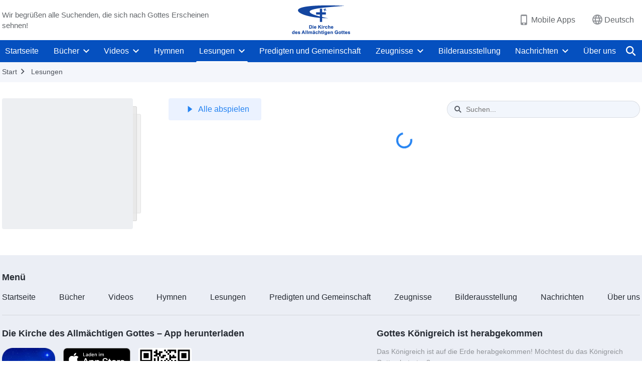

--- FILE ---
content_type: text/html; charset=UTF-8
request_url: https://de.godfootsteps.org/recital-latest-expression.html
body_size: 16834
content:
<!DOCTYPE html>
<html dir="ltr" lang="de" prefix="og: https://ogp.me/ns#">
<head>
    
    <meta charset="UTF-8">
    <meta name="viewport" content="width=device-width, initial-scale=1.0, maximum-scale=1.0, user-scalable=no">
    <meta name="google-site-verification" content="sGSOMgTL7sHohUuvDuPlG4km8BtfIOutJbxjCT2A6Vw"/>
    <link rel="profile" href="https://gmpg.org/xfn/11">
        <link rel="alternate" href="https://www.godfootsteps.org" hreflang="zh-tw" title="全能神教會"/>
        <link rel="alternate" href="https://www.hidden-advent.org" hreflang="zh-cn" title="全能神教会"/>
        <link rel="alternate" href="https://ar.godfootsteps.org" hreflang="ar" title="كنيسة الله القدير"/>
        <link rel="alternate" href="https://bg.godfootsteps.org" hreflang="bg" title="Църквата на Всемогъщия Бог"/>
        <link rel="alternate" href="https://bn.godfootsteps.org" hreflang="bn" title="সর্বশক্তিমান ঈশ্বরের গির্জা"/>
        <link rel="alternate" href="https://de.godfootsteps.org" hreflang="de" title="Die Kirche des Allmächtigen Gottes"/>
        <link rel="alternate" href="https://el.godfootsteps.org" hreflang="el" title="Εκκλησία του Παντοδύναμου Θεού"/>
        <link rel="alternate" href="https://en.godfootsteps.org" hreflang="en" title="The Church of Almighty God"/>
        <link rel="alternate" href="https://es.godfootsteps.org" hreflang="es" title="Iglesia de Dios Todopoderoso"/>
        <link rel="alternate" href="https://fr.godfootsteps.org" hreflang="fr" title="L'Église de Dieu Tout-Puissant"/>
        <link rel="alternate" href="https://he.godfootsteps.org" hreflang="he" title="כנסיית האל הכול יכול"/>
        <link rel="alternate" href="https://hi.godfootsteps.org" hreflang="hi" title="सर्वशक्तिमान परमेश्वर की कलीसिया"/>
        <link rel="alternate" href="https://hmn.godfootsteps.org" hreflang="hmn" title="Pawg Ntseeg Ntawm Vajtswv Tus Uas Muaj Hwj Chim Loj Kawg Nkaus"/>
        <link rel="alternate" href="https://hr.godfootsteps.org" hreflang="hr" title="Crkva Svemogućeg Boga"/>
        <link rel="alternate" href="https://hu.godfootsteps.org" hreflang="hu" title="Mindenható Isten Egyháza"/>
        <link rel="alternate" href="https://id.godfootsteps.org" hreflang="id" title="Gereja Tuhan Yang Mahakuasa"/>
        <link rel="alternate" href="https://it.godfootsteps.org" hreflang="it" title="La Chiesa di Dio Onnipotente"/>
        <link rel="alternate" href="https://jp.godfootsteps.org" hreflang="ja" title="全能神教会"/>
        <link rel="alternate" href="https://km.godfootsteps.org" hreflang="km" title="ពួកជំនុំនៃព្រះដ៏មានគ្រប់ព្រះចេស្ដា"/>
        <link rel="alternate" href="https://kr.godfootsteps.org" hreflang="kr" title="전능하신 하나님 교회"/>
        <link rel="alternate" href="https://lo.godfootsteps.org" hreflang="lo" title="ຄຣິສຕະຈັກຂອງພຣະເຈົ້າອົງຊົງລິດທານຸພາບສູງສຸດ"/>
        <link rel="alternate" href="https://ml.godfootsteps.org" hreflang="ml" title="സര്‍വശക്തനായ ദൈവത്തിന്റെ സഭ"/>
        <link rel="alternate" href="https://mn.godfootsteps.org" hreflang="mn" title="Төгс Хүчит Бурханы Чуулган"/>
        <link rel="alternate" href="https://my.godfootsteps.org" hreflang="my" title="အနန္တတန်ခိုးရှင် ဘုရားသခင်၏အသင်းတော်"/>
        <link rel="alternate" href="https://ne.godfootsteps.org" hreflang="ne" title="सर्वशक्तिमान्‌ परमेश्‍वरको मण्डली"/>
        <link rel="alternate" href="https://nl.godfootsteps.org" hreflang="nl" title="De Kerk van Almachtige God"/>
        <link rel="alternate" href="https://pa.godfootsteps.org" hreflang="pa" title="ਸਰਬਸ਼ਕਤੀਮਾਨ ਪਰਮੇਸ਼ੁਰ ਦੀ ਕਲੀਸਿਯਾ"/>
        <link rel="alternate" href="https://pl.godfootsteps.org" hreflang="pl" title="Kościół Boga Wszechmogącego"/>
        <link rel="alternate" href="https://pt.godfootsteps.org" hreflang="pt" title="Igreja de Deus Todo-Poderoso"/>
        <link rel="alternate" href="https://ro.godfootsteps.org" hreflang="ro" title="Biserica lui Dumnezeu Atotputernic"/>
        <link rel="alternate" href="https://ru.godfootsteps.org" hreflang="ru" title="Церковь Всемогущего Бога"/>
        <link rel="alternate" href="https://sk.godfootsteps.org" hreflang="sk" title="Cirkev Všemohúceho Boha"/>
        <link rel="alternate" href="https://sr.godfootsteps.org" hreflang="sr" title="Crkva Svemogućeg Boga"/>
        <link rel="alternate" href="https://sv.godfootsteps.org" hreflang="sv" title="Allsmäktige Guds Kyrka"/>
        <link rel="alternate" href="https://sw.godfootsteps.org" hreflang="sw" title="Kanisa la Mwenyezi Mungu"/>
        <link rel="alternate" href="https://ta.godfootsteps.org" hreflang="ta" title="சர்வவல்லமையுள்ள தேவனுடைய திருச்சபை"/>
        <link rel="alternate" href="https://th.godfootsteps.org" hreflang="th" title="คริสตจักรแห่งพระเจ้าผู้ทรงมหิทธิฤทธิ์"/>
        <link rel="alternate" href="https://tl.godfootsteps.org" hreflang="tl" title="Ang Iglesia ng Makapangyarihang Diyos"/>
        <link rel="alternate" href="https://uk.godfootsteps.org" hreflang="uk" title="Церква Всемогутнього Бога"/>
        <link rel="alternate" href="https://ur.godfootsteps.org" hreflang="ur" title="قادر مطلق خدا کی کلیسیا"/>
        <link rel="alternate" href="https://vi.godfootsteps.org" hreflang="vi" title="Hội Thánh Đức Chúa Trời Toàn Năng"/>
        <link rel="alternate" href="https://zu.godfootsteps.org" hreflang="zu" title="IBandla LikaNkulunkulu USomandla"/>
        <meta http-equiv="x-dns-prefetch-control" content="on">
    <link rel="preconnect" href="//i.ytimg.com" crossorigin>
    <link rel="preconnect" href="//www.googletagmanager.com" crossorigin>
    <link rel="preconnect" href="//static.kingdomsalvation.org" crossorigin>
    <link rel="dns-prefetch" href="//i.ytimg.com">
    <link rel="dns-prefetch" href="//www.googletagmanager.com">
    <link rel="dns-prefetch" href="//static.kingdomsalvation.org">
    <link rel="apple-touch-icon" sizes="180x180" href="https://static.kingdomsalvation.org/cdn/images/website-icon/official/apple-touch-icon.png">
    <link rel="icon" type="image/png" sizes="32x32" href="https://static.kingdomsalvation.org/cdn/images/website-icon/official/favicon-32x32.png">
    <link rel="icon" type="image/png" sizes="16x16" href="https://static.kingdomsalvation.org/cdn/images/website-icon/official/favicon-16x16.png">

    
		<!-- All in One SEO 4.6.2 - aioseo.com -->
		<title>Die Kundgebungen des Allmächtigen Gottes (Der Weg zur Gotteserkenntnis) | Die Kirche des Allmächtigen Gottes</title>
		<meta name="description" content="Höre die Stimme des Schöpfers und lerne den einzigartigen Gott Selbst durch Sein Werk und Seine Disposition kennen." />
		<meta name="robots" content="max-image-preview:large" />
		<meta name="msvalidate.01" content="D470DE017DADCA1D16939AC698E65441" />
		<link rel="canonical" href="https://de.godfootsteps.org/recital-latest-expression.html" />
		<meta name="generator" content="All in One SEO (AIOSEO) 4.6.2" />
		<meta property="og:locale" content="de_DE" />
		<meta property="og:site_name" content="Die Kirche des Allmächtigen Gottes" />
		<meta property="og:type" content="article" />
		<meta property="og:title" content="Die Kundgebungen des Allmächtigen Gottes (Der Weg zur Gotteserkenntnis) | Die Kirche des Allmächtigen Gottes" />
		<meta property="og:description" content="Höre die Stimme des Schöpfers und lerne den einzigartigen Gott Selbst durch Sein Werk und Seine Disposition kennen." />
		<meta property="og:url" content="https://de.godfootsteps.org/recital-latest-expression.html" />
		<meta property="og:image" content="https://de.godfootsteps.org/wp-content/uploads/2021/11/recital.jpg?v=250922&amp;v=250922" />
		<meta property="og:image:secure_url" content="https://de.godfootsteps.org/wp-content/uploads/2021/11/recital.jpg?v=250922&amp;v=250922" />
		<meta property="article:publisher" content="https://www.facebook.com/kingdomsalvationde/" />
		<meta name="twitter:card" content="summary_large_image" />
		<meta name="twitter:site" content="@CAGchurchde" />
		<meta name="twitter:title" content="Die Kundgebungen des Allmächtigen Gottes (Der Weg zur Gotteserkenntnis) | Die Kirche des Allmächtigen Gottes" />
		<meta name="twitter:description" content="Höre die Stimme des Schöpfers und lerne den einzigartigen Gott Selbst durch Sein Werk und Seine Disposition kennen." />
		<meta name="twitter:image" content="https://de.godfootsteps.org/wp-content/uploads/2021/11/recital.jpg?v=250922" />
		<script type="application/ld+json" class="aioseo-schema">
			{"@context":"https:\/\/schema.org","@graph":[{"@type":"BreadcrumbList","@id":"https:\/\/de.godfootsteps.org\/recital-latest-expression.html#breadcrumblist","itemListElement":[{"@type":"ListItem","@id":"https:\/\/de.godfootsteps.org\/#listItem","position":1,"name":"Home","item":"https:\/\/de.godfootsteps.org\/","nextItem":"https:\/\/de.godfootsteps.org\/recital-latest-expression.html#listItem"},{"@type":"ListItem","@id":"https:\/\/de.godfootsteps.org\/recital-latest-expression.html#listItem","position":2,"name":"Die Kundgebungen des Allm\u00e4chtigen Gottes (Der Weg zur Gotteserkenntnis)","previousItem":"https:\/\/de.godfootsteps.org\/#listItem"}]},{"@type":"Organization","@id":"https:\/\/de.godfootsteps.org\/#organization","name":"Die Kirche des Allm\u00e4chtigen Gottes","url":"https:\/\/de.godfootsteps.org\/","logo":{"@type":"ImageObject","url":"https:\/\/de.godfootsteps.org\/wp-content\/uploads\/g2-logo-de-2.svg","@id":"https:\/\/de.godfootsteps.org\/recital-latest-expression.html\/#organizationLogo"},"image":{"@id":"https:\/\/de.godfootsteps.org\/recital-latest-expression.html\/#organizationLogo"},"sameAs":["https:\/\/www.instagram.com\/thechurchofalmightygod.de\/","https:\/\/www.youtube.com\/channel\/UC8iYkzcCfdgkmsgWE2UkGgg"],"contactPoint":{"@type":"ContactPoint","telephone":"+49-152-1694-1485","contactType":"customer support"}},{"@type":"WebPage","@id":"https:\/\/de.godfootsteps.org\/recital-latest-expression.html#webpage","url":"https:\/\/de.godfootsteps.org\/recital-latest-expression.html","name":"Die Kundgebungen des Allm\u00e4chtigen Gottes (Der Weg zur Gotteserkenntnis) | Die Kirche des Allm\u00e4chtigen Gottes","description":"H\u00f6re die Stimme des Sch\u00f6pfers und lerne den einzigartigen Gott Selbst durch Sein Werk und Seine Disposition kennen.","inLanguage":"de-DE","isPartOf":{"@id":"https:\/\/de.godfootsteps.org\/#website"},"breadcrumb":{"@id":"https:\/\/de.godfootsteps.org\/recital-latest-expression.html#breadcrumblist"},"datePublished":"2020-07-18T08:19:09+01:00","dateModified":"2020-08-12T13:19:48+01:00"},{"@type":"WebSite","@id":"https:\/\/de.godfootsteps.org\/#website","url":"https:\/\/de.godfootsteps.org\/","name":"Die Kirche des Allm\u00e4chtigen Gottes","inLanguage":"de-DE","publisher":{"@id":"https:\/\/de.godfootsteps.org\/#organization"}}]}
		</script>
		<!-- All in One SEO -->

<style id='jetpack-sharing-buttons-style-inline-css' type='text/css'>
.jetpack-sharing-buttons__services-list{display:flex;flex-direction:row;flex-wrap:wrap;gap:0;list-style-type:none;margin:5px;padding:0}.jetpack-sharing-buttons__services-list.has-small-icon-size{font-size:12px}.jetpack-sharing-buttons__services-list.has-normal-icon-size{font-size:16px}.jetpack-sharing-buttons__services-list.has-large-icon-size{font-size:24px}.jetpack-sharing-buttons__services-list.has-huge-icon-size{font-size:36px}@media print{.jetpack-sharing-buttons__services-list{display:none!important}}ul.jetpack-sharing-buttons__services-list.has-background{padding:1.25em 2.375em}
</style>
<style id='classic-theme-styles-inline-css' type='text/css'>
/*! This file is auto-generated */
.wp-block-button__link{color:#fff;background-color:#32373c;border-radius:9999px;box-shadow:none;text-decoration:none;padding:calc(.667em + 2px) calc(1.333em + 2px);font-size:1.125em}.wp-block-file__button{background:#32373c;color:#fff;text-decoration:none}
</style>
<style id='global-styles-inline-css' type='text/css'>
body{--wp--preset--color--black: #000000;--wp--preset--color--cyan-bluish-gray: #abb8c3;--wp--preset--color--white: #ffffff;--wp--preset--color--pale-pink: #f78da7;--wp--preset--color--vivid-red: #cf2e2e;--wp--preset--color--luminous-vivid-orange: #ff6900;--wp--preset--color--luminous-vivid-amber: #fcb900;--wp--preset--color--light-green-cyan: #7bdcb5;--wp--preset--color--vivid-green-cyan: #00d084;--wp--preset--color--pale-cyan-blue: #8ed1fc;--wp--preset--color--vivid-cyan-blue: #0693e3;--wp--preset--color--vivid-purple: #9b51e0;--wp--preset--gradient--vivid-cyan-blue-to-vivid-purple: linear-gradient(135deg,rgba(6,147,227,1) 0%,rgb(155,81,224) 100%);--wp--preset--gradient--light-green-cyan-to-vivid-green-cyan: linear-gradient(135deg,rgb(122,220,180) 0%,rgb(0,208,130) 100%);--wp--preset--gradient--luminous-vivid-amber-to-luminous-vivid-orange: linear-gradient(135deg,rgba(252,185,0,1) 0%,rgba(255,105,0,1) 100%);--wp--preset--gradient--luminous-vivid-orange-to-vivid-red: linear-gradient(135deg,rgba(255,105,0,1) 0%,rgb(207,46,46) 100%);--wp--preset--gradient--very-light-gray-to-cyan-bluish-gray: linear-gradient(135deg,rgb(238,238,238) 0%,rgb(169,184,195) 100%);--wp--preset--gradient--cool-to-warm-spectrum: linear-gradient(135deg,rgb(74,234,220) 0%,rgb(151,120,209) 20%,rgb(207,42,186) 40%,rgb(238,44,130) 60%,rgb(251,105,98) 80%,rgb(254,248,76) 100%);--wp--preset--gradient--blush-light-purple: linear-gradient(135deg,rgb(255,206,236) 0%,rgb(152,150,240) 100%);--wp--preset--gradient--blush-bordeaux: linear-gradient(135deg,rgb(254,205,165) 0%,rgb(254,45,45) 50%,rgb(107,0,62) 100%);--wp--preset--gradient--luminous-dusk: linear-gradient(135deg,rgb(255,203,112) 0%,rgb(199,81,192) 50%,rgb(65,88,208) 100%);--wp--preset--gradient--pale-ocean: linear-gradient(135deg,rgb(255,245,203) 0%,rgb(182,227,212) 50%,rgb(51,167,181) 100%);--wp--preset--gradient--electric-grass: linear-gradient(135deg,rgb(202,248,128) 0%,rgb(113,206,126) 100%);--wp--preset--gradient--midnight: linear-gradient(135deg,rgb(2,3,129) 0%,rgb(40,116,252) 100%);--wp--preset--font-size--small: 13px;--wp--preset--font-size--medium: 20px;--wp--preset--font-size--large: 36px;--wp--preset--font-size--x-large: 42px;--wp--preset--spacing--20: 0.44rem;--wp--preset--spacing--30: 0.67rem;--wp--preset--spacing--40: 1rem;--wp--preset--spacing--50: 1.5rem;--wp--preset--spacing--60: 2.25rem;--wp--preset--spacing--70: 3.38rem;--wp--preset--spacing--80: 5.06rem;--wp--preset--shadow--natural: 6px 6px 9px rgba(0, 0, 0, 0.2);--wp--preset--shadow--deep: 12px 12px 50px rgba(0, 0, 0, 0.4);--wp--preset--shadow--sharp: 6px 6px 0px rgba(0, 0, 0, 0.2);--wp--preset--shadow--outlined: 6px 6px 0px -3px rgba(255, 255, 255, 1), 6px 6px rgba(0, 0, 0, 1);--wp--preset--shadow--crisp: 6px 6px 0px rgba(0, 0, 0, 1);}:where(.is-layout-flex){gap: 0.5em;}:where(.is-layout-grid){gap: 0.5em;}body .is-layout-flow > .alignleft{float: left;margin-inline-start: 0;margin-inline-end: 2em;}body .is-layout-flow > .alignright{float: right;margin-inline-start: 2em;margin-inline-end: 0;}body .is-layout-flow > .aligncenter{margin-left: auto !important;margin-right: auto !important;}body .is-layout-constrained > .alignleft{float: left;margin-inline-start: 0;margin-inline-end: 2em;}body .is-layout-constrained > .alignright{float: right;margin-inline-start: 2em;margin-inline-end: 0;}body .is-layout-constrained > .aligncenter{margin-left: auto !important;margin-right: auto !important;}body .is-layout-constrained > :where(:not(.alignleft):not(.alignright):not(.alignfull)){max-width: var(--wp--style--global--content-size);margin-left: auto !important;margin-right: auto !important;}body .is-layout-constrained > .alignwide{max-width: var(--wp--style--global--wide-size);}body .is-layout-flex{display: flex;}body .is-layout-flex{flex-wrap: wrap;align-items: center;}body .is-layout-flex > *{margin: 0;}body .is-layout-grid{display: grid;}body .is-layout-grid > *{margin: 0;}:where(.wp-block-columns.is-layout-flex){gap: 2em;}:where(.wp-block-columns.is-layout-grid){gap: 2em;}:where(.wp-block-post-template.is-layout-flex){gap: 1.25em;}:where(.wp-block-post-template.is-layout-grid){gap: 1.25em;}.has-black-color{color: var(--wp--preset--color--black) !important;}.has-cyan-bluish-gray-color{color: var(--wp--preset--color--cyan-bluish-gray) !important;}.has-white-color{color: var(--wp--preset--color--white) !important;}.has-pale-pink-color{color: var(--wp--preset--color--pale-pink) !important;}.has-vivid-red-color{color: var(--wp--preset--color--vivid-red) !important;}.has-luminous-vivid-orange-color{color: var(--wp--preset--color--luminous-vivid-orange) !important;}.has-luminous-vivid-amber-color{color: var(--wp--preset--color--luminous-vivid-amber) !important;}.has-light-green-cyan-color{color: var(--wp--preset--color--light-green-cyan) !important;}.has-vivid-green-cyan-color{color: var(--wp--preset--color--vivid-green-cyan) !important;}.has-pale-cyan-blue-color{color: var(--wp--preset--color--pale-cyan-blue) !important;}.has-vivid-cyan-blue-color{color: var(--wp--preset--color--vivid-cyan-blue) !important;}.has-vivid-purple-color{color: var(--wp--preset--color--vivid-purple) !important;}.has-black-background-color{background-color: var(--wp--preset--color--black) !important;}.has-cyan-bluish-gray-background-color{background-color: var(--wp--preset--color--cyan-bluish-gray) !important;}.has-white-background-color{background-color: var(--wp--preset--color--white) !important;}.has-pale-pink-background-color{background-color: var(--wp--preset--color--pale-pink) !important;}.has-vivid-red-background-color{background-color: var(--wp--preset--color--vivid-red) !important;}.has-luminous-vivid-orange-background-color{background-color: var(--wp--preset--color--luminous-vivid-orange) !important;}.has-luminous-vivid-amber-background-color{background-color: var(--wp--preset--color--luminous-vivid-amber) !important;}.has-light-green-cyan-background-color{background-color: var(--wp--preset--color--light-green-cyan) !important;}.has-vivid-green-cyan-background-color{background-color: var(--wp--preset--color--vivid-green-cyan) !important;}.has-pale-cyan-blue-background-color{background-color: var(--wp--preset--color--pale-cyan-blue) !important;}.has-vivid-cyan-blue-background-color{background-color: var(--wp--preset--color--vivid-cyan-blue) !important;}.has-vivid-purple-background-color{background-color: var(--wp--preset--color--vivid-purple) !important;}.has-black-border-color{border-color: var(--wp--preset--color--black) !important;}.has-cyan-bluish-gray-border-color{border-color: var(--wp--preset--color--cyan-bluish-gray) !important;}.has-white-border-color{border-color: var(--wp--preset--color--white) !important;}.has-pale-pink-border-color{border-color: var(--wp--preset--color--pale-pink) !important;}.has-vivid-red-border-color{border-color: var(--wp--preset--color--vivid-red) !important;}.has-luminous-vivid-orange-border-color{border-color: var(--wp--preset--color--luminous-vivid-orange) !important;}.has-luminous-vivid-amber-border-color{border-color: var(--wp--preset--color--luminous-vivid-amber) !important;}.has-light-green-cyan-border-color{border-color: var(--wp--preset--color--light-green-cyan) !important;}.has-vivid-green-cyan-border-color{border-color: var(--wp--preset--color--vivid-green-cyan) !important;}.has-pale-cyan-blue-border-color{border-color: var(--wp--preset--color--pale-cyan-blue) !important;}.has-vivid-cyan-blue-border-color{border-color: var(--wp--preset--color--vivid-cyan-blue) !important;}.has-vivid-purple-border-color{border-color: var(--wp--preset--color--vivid-purple) !important;}.has-vivid-cyan-blue-to-vivid-purple-gradient-background{background: var(--wp--preset--gradient--vivid-cyan-blue-to-vivid-purple) !important;}.has-light-green-cyan-to-vivid-green-cyan-gradient-background{background: var(--wp--preset--gradient--light-green-cyan-to-vivid-green-cyan) !important;}.has-luminous-vivid-amber-to-luminous-vivid-orange-gradient-background{background: var(--wp--preset--gradient--luminous-vivid-amber-to-luminous-vivid-orange) !important;}.has-luminous-vivid-orange-to-vivid-red-gradient-background{background: var(--wp--preset--gradient--luminous-vivid-orange-to-vivid-red) !important;}.has-very-light-gray-to-cyan-bluish-gray-gradient-background{background: var(--wp--preset--gradient--very-light-gray-to-cyan-bluish-gray) !important;}.has-cool-to-warm-spectrum-gradient-background{background: var(--wp--preset--gradient--cool-to-warm-spectrum) !important;}.has-blush-light-purple-gradient-background{background: var(--wp--preset--gradient--blush-light-purple) !important;}.has-blush-bordeaux-gradient-background{background: var(--wp--preset--gradient--blush-bordeaux) !important;}.has-luminous-dusk-gradient-background{background: var(--wp--preset--gradient--luminous-dusk) !important;}.has-pale-ocean-gradient-background{background: var(--wp--preset--gradient--pale-ocean) !important;}.has-electric-grass-gradient-background{background: var(--wp--preset--gradient--electric-grass) !important;}.has-midnight-gradient-background{background: var(--wp--preset--gradient--midnight) !important;}.has-small-font-size{font-size: var(--wp--preset--font-size--small) !important;}.has-medium-font-size{font-size: var(--wp--preset--font-size--medium) !important;}.has-large-font-size{font-size: var(--wp--preset--font-size--large) !important;}.has-x-large-font-size{font-size: var(--wp--preset--font-size--x-large) !important;}
.wp-block-navigation a:where(:not(.wp-element-button)){color: inherit;}
:where(.wp-block-post-template.is-layout-flex){gap: 1.25em;}:where(.wp-block-post-template.is-layout-grid){gap: 1.25em;}
:where(.wp-block-columns.is-layout-flex){gap: 2em;}:where(.wp-block-columns.is-layout-grid){gap: 2em;}
.wp-block-pullquote{font-size: 1.5em;line-height: 1.6;}
</style>

<!-- <meta name="GmediaGallery" version="1.22.0/1.8.0" license="" /> -->
<script type="application/ld+json">
        [{
            "@context": "http://schema.org",
            "@type": "WebSite",
            "name": "Die Kirche des Allmächtigen Gottes",
            "url": "https://de.godfootsteps.org"
        }]
        </script>
<script>
        window.$g2_config = {
            site_lang:"de_DE",
            site_type:"official",
            is_cn:false,
            is_latin:true,
            is_rtl:false,
            media_url:"https://static.kingdomsalvation.org",
            s_footnotes:"Fußnoten",
            template_name:"page-recitals-list",
            videoPlatform:"YouTube",
            facebook_user_name:"kingdomsalvationde",
            host_name:"https://de.godfootsteps.org",
            comments_platform:"jetpack",
        }
        </script>
  <script type="text/javascript">
    function getBrowserInfo() {
      var Sys = {};
      var ua = navigator.userAgent.toLowerCase();
      var re = /(rv:|msie|edge|firefox|chrome|opera|version).*?([\d.]+)/;
      var m = ua.match(re);
      Sys.browser = m[1].replace(/version/, "'safari");
      Sys.ver = m[2];
      return Sys;
    }

    function versionInfo() {
      document.documentElement.setAttribute('versionOld', 'true');
      document.write('<style type="text/css" id="BrowVer">html[versionOld]{display:none;}</style>');
    }
    var sys = getBrowserInfo();
    switch (sys.browser) {
      case 'chrome':
        parseInt(sys.ver) <= 60 && versionInfo();
        break;
      case 'firefox':
        parseInt(sys.ver) <= 50 && versionInfo();
        break;
      case 'safari':
        parseInt(sys.ver) <= 10 && versionInfo();
        break;
        //  IE
      case 'rv':
      case 'msie':
        parseInt(sys.ver) <= 10 && versionInfo();
        break;
      case 'opera':
        parseInt(sys.ver) <= 10 && versionInfo();
        break;
      default:
        ''
        break;
    }
  </script>
        <link rel="stylesheet" type="text/css" href="https://static.kingdomsalvation.org/cdn/v3/official/framework/css/framework.min.css?v=250922">
        <link rel="stylesheet" type="text/css" href="https://static.kingdomsalvation.org/cdn/v3/common/header/header.min.css?v=250922">
                <link rel="stylesheet" type="text/css" href="https://static.kingdomsalvation.org/cdn/v3/common/footer/footer.min.css?v=250922" media="print" onload="this.media='all'">
                <link rel="stylesheet" type="text/css" href="https://static.kingdomsalvation.org/cdn/v3/common/page-recitals-list/page-recitals-list.min.css?v=250922">
<script type="text/javascript">
/* <![CDATA[ */
var gospelAjax = {"ajaxurl":"https:\/\/de.godfootsteps.org\/wp-admin\/admin-ajax.php","security":"99d2bb267b"};
/* ]]> */
</script>
    <style>@font-face{font-family:icomoon;src:url('https://static.kingdomsalvation.org/cdn/v3/sources/fonts/official/fonts/icomoon.woff?v=250922') format('woff');font-weight: normal;font-style:normal;font-display:swap}[class*=" icon-"],[class^=icon-]{font-family:icomoon!important;speak:never;font-style:normal;font-weight:400;font-variant:normal;text-transform:none;line-height:1;-webkit-font-smoothing:antialiased;-moz-osx-font-smoothing:grayscale}.icon-videos-list:before{content:"\e945";color:#fff;}.icon-content-copy:before{content:"\e942";color:#666}.icon-widgets:before{content:"\e943";color:#666}.icon-filter-list:before{content:"\e944"}.icon-youtube .path1:before{content:"\e940";color:#fff}.icon-youtube .path2:before{content:"\e941";margin-left:-1.421875em;color:#000}.icon-chatonline .path1:before{content:"\e93d";color:#8ad686}.icon-chatonline .path2:before{content:"\e93e";margin-left:-1.23046875em;color:#fff}.icon-chatonline .path3:before{content:"\e93f";margin-left:-1.23046875em;color:#4db748}.icon-chat-icon .path1:before{content:"\e903";color:none;opacity:.85}.icon-chat-icon .path2:before{content:"\e904";margin-left:-1em;color:#000;opacity:.85}.icon-chat-icon .path3:before{content:"\e93b";margin-left:-1em;color:#fff;opacity:.85}.icon-close:before{content:"\e922"}.icon-cached:before{content:"\e93c"}.icon-lrc:before{content:"\e902"}.icon-send:before{content:"\e901"}.icon-volume-off:before{content:"\e93a"}.icon-play-arrow-filled:before{content:"\e900"}.icon-repeat-one:before{content:"\e938"}.icon-copy-link:before{content:"\e905"}.icon-communication-list:before{content:"\e906"}.icon-font-setting:before{content:"\e907"}.icon-font-add:before{content:"\e908"}.icon-font-cut:before{content:"\e909"}.icon-shuffle:before{content:"\e90a"}.icon-repeat:before{content:"\e90b"}.icon-share:before{content:"\e90c"}.icon-list-download:before{content:"\e90d"}.icon-text-rotate-vertical:before{content:"\e90e"}.icon-movie:before{content:"\e90f"}.icon-line-movie:before{content:"\e910"}.icon-forum:before{content:"\e911"}.icon-audio:before{content:"\e912"}.icon-books:before{content:"\e913"}.icon-search:before{content:"\e914"}.icon-headset:before{content:"\e915"}.icon-volume-mute:before{content:"\e916"}.icon-expand-more:before{content:"\e917"}.icon-expand-less:before{content:"\e918"}.icon-fullscreen-exit:before{content:"\e919"}.icon-fullscreen:before{content:"\e91a"}.icon-videocam:before{content:"\e91b"}.icon-play-arrow-outline:before{content:"\e91c"}.icon-cloud-download:before{content:"\e91d"}.icon-tune:before{content:"\e91e"}.icon-palette:before{content:"\e91f"}.icon-more-vert:before{content:"\e920"}.icon-menu:before{content:"\e921"}.icon-cancel:before{content:"\e923"}.icon-arrow-drop-down:before{content:"\e924"}.icon-arrow-back:before{content:"\e925"}.icon-navigate-next:before{content:"\e926"}.icon-navigate-before:before{content:"\e927"}.icon-phone-iphone:before{content:"\e928"}.icon-format-list-bulleted:before{content:"\e929"}.icon-mail-outline:before{content:"\e92a"}.icon-call:before{content:"\e92b"}.icon-playlist-play:before{content:"\e92c"}.icon-volume-up:before{content:"\e92d"}.icon-play-circle-outline:before{content:"\e92e"}.icon-pause-circle-outline:before{content:"\e92f"}.icon-skip-previous:before{content:"\e930"}.icon-skip-next:before{content:"\e931"}.icon-playlist-add:before{content:"\e932"}.icon-high-quality:before{content:"\e933"}.icon-language:before{content:"\e934"}.icon-list:before{content:"\e935"}.icon-history:before{content:"\e936"}.icon-view-list:before{content:"\e937"}.icon-view-module:before{content:"\e939"}</style>
    <style id="customCss"></style>

    <!-- Google Tag Manager -->
    <script>
        (function(w,d,s,l,i){
            w[l]=w[l]||[];
            w[l].push({'gtm.start':new Date().getTime(),event:'gtm.js'});
            var f=d.getElementsByTagName(s)[0],j=d.createElement(s),dl=l != 'dataLayer'?'&l='+l:'';
            j.async=true;j.src='https://www.googletagmanager.com/gtm.js?id='+i+dl;
            f.parentNode.insertBefore(j, f);
        })
        (window, document, 'script', 'dataLayer', 'GTM-P5C3B3B');
    </script>
    <!-- End Google Tag Manager -->
</head>
<body class="latin page-template page-template-page page-template-page-php page page-id-33893" site_type="official" template_name="page-recitals-list">
<!-- Google Tag Manager (noscript) -->
<noscript>
    <iframe src="https://www.googletagmanager.com/ns.html?id=GTM-P5C3B3B" height="0" width="0" style="display:none;visibility:hidden"></iframe>
</noscript>
<!-- End Google Tag Manager (noscript) -->
<div class="head-commercial-wrap d-xl-none" data-showType="image_gif" data-fixed="false" data-loop="yes" widgetId="commercial_whole_device_top">
    <a class="recom-item messenger-payload"  href="https://chat.whatsapp.com/CwOpaB3DWxHBsNZsxAqF4n?ref=website" data-android="" data-ios=""
        data-tab-img="https://www.kingdomsalvation.org/de/wp-content/uploads/2023/03/WB-TAB-ZB20230316-DE-1536×190.gif" data-mb-img="https://www.kingdomsalvation.org/de/wp-content/uploads/2023/03/WB-MB-ZB20230316-DE-750×150.gif" data-adname="Du hast Glück! Klick aufs Button, um den von Gott erhörten Weg beim Gebet zu finden, damit deine Gebete Gott gefallen."
        data-title="Du hast Glück! Klick aufs Button, um den von Gott erhörten Weg beim Gebet zu finden, damit deine Gebete Gott gefallen." tabIndex="0" linkType="page_link" target="_blank" data-ref="TOP-AD"></a>
</div><header id="header">
    <div class="container head">
        <p class="d-none d-xl-block">Wir begrüßen alle Suchenden, die sich nach Gottes Erscheinen sehnen!</p>
        <button id="sidenav-btn" data-target="mobile-slide-out" class="d-xl-none btn btn-icon"><i class="icon-menu"></i>
        </button>
        <a href="https://de.godfootsteps.org" class="logo" title="Die Kirche des Allmächtigen Gottes">
            <img src="https://de.godfootsteps.org/wp-content/uploads/2023/09/de-logo.svg" alt="Die Kirche des Allmächtigen Gottes" title="Die Kirche des Allmächtigen Gottes">
            <h1>Die Kirche des Allmächtigen Gottes</h1>
        </a>
        <div class="head-right">
            <a href="javascript:;" id="apps-trigger-btn" class="mobile-app">
                <i class="icon-phone-iphone"></i>Mobile Apps</a>
            <button class="language"><i class="icon-language"></i>Deutsch</button>
            <button class="mb-search-show-btn d-xl-none btn btn-icon"><i class="icon-search"></i></button>
        </div>
    </div>
    <nav id="navbar" class="d-none d-xl-block">
        <div class="container nav-box-navigation">
			<ul id="nav-menu" class="menu"><li class="menu-item menu-item-type-post_type"><a href="https://de.godfootsteps.org/">Startseite</a></li>
<li class="menu-item menu-item-type-post_type menu-item-has-children"><a href="https://de.godfootsteps.org/books.html">Bücher</a><button class="btn icon-expand-more"></button>
<ul class="sub-menu">
	<li class="menu-item"><a href="https://de.godfootsteps.org/books/utterances-of-christ.html">Kundgebungen des Christus der letzten Tage</a></li>
	<li class="menu-item"><a href="https://de.godfootsteps.org/books/gospel-books.html">Bücher des Evangeliums</a></li>
	<li class="menu-item"><a href="https://de.godfootsteps.org/books/books-on-life-entry.html">Bücher über den Lebenseintritt</a></li>
	<li class="menu-item"><a href="https://de.godfootsteps.org/books/books-of-testimonies.html">Erfahrungszeugnisse</a></li>
</ul>
</li>
<li class="menu-item menu-item-type-post_type menu-item-has-children"><a href="https://de.godfootsteps.org/videos.html">Videos</a><button class="btn icon-expand-more"></button>
<ul class="sub-menu">
	<li class="menu-item menu-item-has-children"><a href="#">Lesungen der Worte des Allmächtigen Gottes</a><button class="btn icon-expand-more"></button>
	<ul class="sub-menu">
		<li class="menu-item"><a href="https://de.godfootsteps.org/video-category/almighty-god-word.html">Lesungen aus Das Wort, Bd. 1, Das Erscheinen und Wirken Gottes</a></li>
		<li class="menu-item"><a href="/video-category/the-way-to-know-God.html">Lesungen aus Das Wort, Bd. 2, Über Gotteskenntnis</a></li>
		<li class="menu-item"><a href="https://de.godfootsteps.org/video-category/records-of-talks-of-Christ-of-the-last-days.html">Lesungen aus Das Wort, Bd. 3, Die Diskurse des Christus der letzten Tage</a></li>
		<li class="menu-item"><a href="https://de.godfootsteps.org/video-category/video-exposing-antichrists.html">Lesungen aus Das Wort, Bd. 4, Antichristen entlarven</a></li>
		<li class="menu-item"><a href="https://de.godfootsteps.org/video-category/video-responsibilities-of-leaders-and-workers.html">Lesungen aus Das Wort, Bd. 5, Die Verantwortlichkeiten von Leitern und Mitarbeitern</a></li>
		<li class="menu-item"><a href="https://de.godfootsteps.org/video-category/video-on-the-pursuit-of-the-truth.html">Lesungen aus Das Wort, Bd. 6, Über das Streben nach der Wahrheit</a></li>
	</ul>
</li>
	<li class="menu-item"><a href="https://de.godfootsteps.org/video-category/daily-words-of-God.html">Das tägliche Wort Gottes</a></li>
	<li class="menu-item"><a href="https://de.godfootsteps.org/video-category/kingdom-gospel-testimonies.html">Evangeliums-Filme</a></li>
	<li class="menu-item"><a href="https://de.godfootsteps.org/video-category/persecution-experience-movies.html">Filme über religiöse Verfolgung</a></li>
	<li class="menu-item"><a href="https://de.godfootsteps.org/video-category/experience-testimonies.html">Zeugnisse über das Kirchenleben</a></li>
	<li class="menu-item"><a href="https://de.godfootsteps.org/video-category/life-experience-testimonies.html">Filme über Zeugnissen aus Lebenserfahrungen</a></li>
	<li class="menu-item"><a href="https://de.godfootsteps.org/video-category/sermons-seeking-true-faith.html">Predigtreihe: Auf der Suche nach dem wahren Glauben</a></li>
	<li class="menu-item"><a href="https://de.godfootsteps.org/video-category/kingdom-mv.html">Musikvideos</a></li>
	<li class="menu-item"><a href="https://de.godfootsteps.org/video-category/kingdom-songs-of-praise.html">Tanz- und Chordarbietungen</a></li>
	<li class="menu-item"><a href="https://de.godfootsteps.org/video-category/choir.html">Chor-Videoreihen</a></li>
	<li class="menu-item"><a href="/video-category/the-life-of-the-church-artistic-series.html">Das Kirchenleben – Eine Serie an Bühnenwerken</a></li>
	<li class="menu-item"><a href="https://de.godfootsteps.org/video-category/hymns.html">Kirchenlieder-Videos</a></li>
	<li class="menu-item"><a href="https://de.godfootsteps.org/video-category/disclosure-of-the-true-facts.html">Offenbarung der Wahrheit</a></li>
	<li class="menu-item"><a href="https://de.godfootsteps.org/video-category/gospel-wonderful-pieces.html">Ausgewählte Filmausschnitte</a></li>
	<li class="menu-item menu-item-has-children"><a href="https://de.godfootsteps.org/video-category/feature-pages.html">Highlights der Filmwerke</a><button class="btn icon-expand-more"></button>
	<ul class="sub-menu">
		<li class="menu-item"><a href="https://de.godfootsteps.org/video-category/choir-pages.html">Highlights der Chorwerke</a></li>
		<li class="menu-item"><a href="https://de.godfootsteps.org/video-category/gospel-movie-pages.html">Film-Highlights</a></li>
	</ul>
</li>
</ul>
</li>
<li class="menu-item menu-item-type-post_type"><a href="https://de.godfootsteps.org/hymns.html">Hymnen</a></li>
<li class="menu-item menu-item-has-children"><a href="https://de.godfootsteps.org/recital.html">Lesungen</a><button class="btn icon-expand-more"></button>
<ul class="sub-menu">
	<li class="menu-item"><a href="https://de.godfootsteps.org/readings-knowing-God.html">Das tägliche Wort Gottes – Gott kennen</a></li>
	<li class="menu-item menu-item-has-children"><a href="https://de.godfootsteps.org/the-three-stages-of-work.html">Das tägliche Wort Gottes – Ein christliches Leben</a><button class="btn icon-expand-more"></button>
	<ul class="sub-menu">
		<li class="menu-item"><a href="https://de.godfootsteps.org/the-three-stages-of-work.html">Drei Phasen des Wirkens</a></li>
		<li class="menu-item"><a href="https://de.godfootsteps.org/God-s-appearance-and-work.html">Das Erscheinen und Werk Gottes</a></li>
		<li class="menu-item"><a href="https://de.godfootsteps.org/judgment-in-the-last-days.html">Gericht in den letzten Tagen</a></li>
		<li class="menu-item"><a href="https://de.godfootsteps.org/the-incarnation.html">Die Menschwerdung</a></li>
		<li class="menu-item"><a href="https://de.godfootsteps.org/knowing-God-s-work.html">Gottes Werk kennen</a></li>
		<li class="menu-item"><a href="https://de.godfootsteps.org/God-s-disposition-and-what-He-has-and-is.html">Gottes Disposition und was Er hat und ist</a></li>
		<li class="menu-item"><a href="https://de.godfootsteps.org/mysteries-about-the-bible.html">Geheimnisse über die Bibel</a></li>
		<li class="menu-item"><a href="https://de.godfootsteps.org/exposing-religious-notions.html">Die Aufdeckung religiöser Auffassungen</a></li>
		<li class="menu-item"><a href="https://de.godfootsteps.org/exposing-mankind-s-corruption.html">Die Aufdeckung der Verdorbenheit der Menschheit</a></li>
		<li class="menu-item"><a href="https://de.godfootsteps.org/entry-into-life.html">Eintritt in das Leben</a></li>
		<li class="menu-item"><a href="https://de.godfootsteps.org/destinations-and-outcomes.html">Ziele und Ergebnisse</a></li>
	</ul>
</li>
	<li class="menu-item"><a href="https://de.godfootsteps.org/recital-god-word-selected-passages.html">Das Wort, Bd. 1, Das Erscheinen und Wirken Gottes (Auswahlen)</a></li>
	<li class="menu-item"><a href="https://de.godfootsteps.org/readings-on-knowing-God-selections.html">Das Wort, Bd. 2, Über Gotteskenntnis (Vollständige Kapitel)</a></li>
	<li class="menu-item"><a href="https://de.godfootsteps.org/readings-records-of-talks-of-Christ-of-the-last-days.html">Das Wort, Bd. 3, Die Diskurse des Christus der letzten Tage (Vollständige Kapitel)</a></li>
	<li class="menu-item"><a href="https://de.godfootsteps.org/audio-exposing-antichrists.html">Das Wort, Bd. 4, Antichristen entlarven (Vollständige Kapitel)</a></li>
	<li class="menu-item"><a href="https://de.godfootsteps.org/audio-responsibilities-of-leaders-and-workers.html">Das Wort, Bd. 5, Die Verantwortlichkeiten von Leitern und Mitarbeitern (Vollständige Kapitel)</a></li>
	<li class="menu-item"><a href="https://de.godfootsteps.org/recital-on-the-pursuit-of-the-truth.html">Das Wort, Bd. 6, Über das Streben nach der Wahrheit (Vollständige Kapitel)</a></li>
</ul>
</li>
<li class="menu-item"><a href="https://de.godfootsteps.org/preaching.html">Predigten und Gemeinschaft</a></li>
<li class="menu-item menu-item-has-children"><a href="/testimonies.html">Zeugnisse</a><button class="btn icon-expand-more"></button>
<ul class="sub-menu">
	<li class="menu-item menu-item-has-children"><a href="https://de.godfootsteps.org/testimonies-categories/testimonies-of-life-experiences.html">Zeugnisse über Lebenserfahrungen</a><button class="btn icon-expand-more"></button>
	<ul class="sub-menu">
		<li class="menu-item"><a href="https://de.godfootsteps.org/testimonies-categories/resolving-arrogance-self-righteousness.html">Überheblichkeit und Selbstgerechtigkeit beseitigen</a></li>
		<li class="menu-item"><a href="https://de.godfootsteps.org/testimonies-categories/resolving-selfishness-and-baseness.html">Selbstsucht und Gemeinheit beseitigen</a></li>
		<li class="menu-item"><a href="https://de.godfootsteps.org/testimonies-categories/resolving-perfunctoriness.html">Oberflächlichkeit beseitigen</a></li>
		<li class="menu-item"><a href="https://de.godfootsteps.org/testimonies-categories/resolving-deceit-and-trickery.html">Verlogenheit und List beseitigen</a></li>
		<li class="menu-item"><a href="https://de.godfootsteps.org/testimonies-categories/resolving-pursuit-of-status.html">Das Streben nach Status beseitigen</a></li>
		<li class="menu-item"><a href="https://de.godfootsteps.org/testimonies-categories/resolving-guardedness-and-misunderstanding.html">Vorbehalte und Missverständnisse beseitigen</a></li>
		<li class="menu-item"><a href="https://de.godfootsteps.org/testimonies-categories/resolving-hypocrisy-and-pretense.html">Die Verstellung des Selbst beseitigen</a></li>
		<li class="menu-item"><a href="https://de.godfootsteps.org/testimonies-categories/resolving-intent-to-gain-blessings.html">Absichten auf Segnungen beseitigen</a></li>
		<li class="menu-item"><a href="https://de.godfootsteps.org/testimonies-categories/resolving-traditional-notions.html">Traditionelle Auffassungen beseitigen</a></li>
		<li class="menu-item"><a href="https://de.godfootsteps.org/testimonies-categories/resolving-people-pleaser-mentality.html">Jasager-Verhalten beseitigen</a></li>
		<li class="menu-item"><a href="https://de.godfootsteps.org/testimonies-categories/other-1.html">Andere</a></li>
	</ul>
</li>
	<li class="menu-item"><a href="/testimonies-categories/overcomers.html">Zeugnisse über Verfolgung</a></li>
	<li class="menu-item menu-item-has-children"><a href="https://de.godfootsteps.org/testimonies-categories/testimonies-of-returning-to-god.html">Zeugnisse über die Rückkehr zu Gott</a><button class="btn icon-expand-more"></button>
	<ul class="sub-menu">
		<li class="menu-item"><a href="https://de.godfootsteps.org/testimonies-categories/welcoming-the-lords-return.html">Begrüßung der Wiederkunft des Herrn</a></li>
		<li class="menu-item"><a href="https://de.godfootsteps.org/testimonies-categories/spiritual-battles.html">Geistige Schlachten</a></li>
	</ul>
</li>
	<li class="menu-item"><a href="https://de.godfootsteps.org/testimonies-categories/sermon-articles.html">Predigten</a></li>
	<li class="menu-item"><a href="/testimonies-categories/faith-guide.html">Ein Ratgeber des Glaubens</a></li>
	<li class="menu-item menu-item-has-children"><a href="https://de.godfootsteps.org/testimonies-categories/faith-and-life.html">Glaube und Leben</a><button class="btn icon-expand-more"></button>
	<ul class="sub-menu">
		<li class="menu-item"><a href="https://de.godfootsteps.org/testimonies-categories/marriage-and-family.html">Familie</a></li>
		<li class="menu-item"><a href="https://de.godfootsteps.org/testimonies-categories/relating-to-parents.html">Wie man seine Eltern behandelt</a></li>
		<li class="menu-item"><a href="https://de.godfootsteps.org/testimonies-categories/workplace-and-career.html">Arbeitswelt</a></li>
		<li class="menu-item"><a href="https://de.godfootsteps.org/testimonies-categories/other-2.html">Andere</a></li>
	</ul>
</li>
</ul>
</li>
<li class="menu-item"><a href="https://de.godfootsteps.org/special-topic/picture-exhibition/index.html">Bilderausstellung</a></li>
<li class="menu-item menu-item-type-post_type menu-item-has-children"><a href="https://de.godfootsteps.org/news.html">Nachrichten</a><button class="btn icon-expand-more"></button>
<ul class="sub-menu">
	<li class="menu-item"><a href="https://de.godfootsteps.org/news-categories/special-focus.html">Brennpunkte</a></li>
	<li class="menu-item"><a href="https://de.godfootsteps.org/news-categories/interviews-comments.html">Interviews &#038; Stellungnahmen</a></li>
	<li class="menu-item"><a href="https://de.godfootsteps.org/news-categories/church-news.html">Kirchennachrichten</a></li>
</ul>
</li>
<li class="menu-item menu-item-type-post_type"><a href="https://de.godfootsteps.org/about-us.html">Über uns</a></li>
</ul>            <button class="nav-search-btn"><i class="icon-search"></i><i class="icon-close"></i></button>
        </div>
        <section class="pc-search-wrapper">
            <form action="https://de.godfootsteps.org" method="get">
                <div class="search-box">
                    <meta content="https://de.godfootsteps.org/?s={s}">
                    <div class="search-input">
                        <i class="icon-search"></i>
                        <input type="search" class="sinput form-control" autocomplete="off" placeholder="Suchen..." name="s">
                        <button class="clear-btn d-none"><i class="icon-close"></i></button>
                        <button class="category-btn"><span>Filter</span><i class="icon-expand-more d-none d-md-block"></i><i class="icon-filter-list d-md-none"></i></button>
                    </div>
                    <button type="submit" class="search-btn btn">Suchen</button>
                </div>
            </form>
        </section>
    </nav>
</header>
<div id="mobile-slide-out" class="sidenav">
    <div class="sidenav-wrapper">
        <div class="sidenav-head">
            <button class="btn btn-icon sidenav-close"><i class="icon-close"></i></button>
        </div>
        <div class="sidenav-content">
            <a href="javascript:;" id="mobile-sidenav-apps">Mobile Apps <i class="icon-expand-more"></i></a>
        </div>
    </div>
</div>
<div id="lang-wrapper" class="modal">
    <div class="modal-dialog">
        <div class="modal-box modal-content">
            <button class="focus sidenav-close"><i class="icon-navigate-before"></i>Zurück            </button>
            <div class="modal-header"><p>Sprache</p>
                <button class="btn btn-icon modal-header-close"><i class="icon-close"></i></button>
            </div>
            <div class="modal-body-content">
                <div class="lang-content d-flex">
											                        <a  href="https://www.godfootsteps.org" title="全能神教會" data-content="繁體中文">全能神教會</a>
											                        <a  href="https://www.hidden-advent.org" title="全能神教会" data-content="简体中文">全能神教会</a>
											                        <a  href="https://ar.godfootsteps.org" title="كنيسة الله القدير" data-content="العربية">كنيسة الله القدير</a>
											                        <a  href="https://bg.godfootsteps.org" title="Църквата на Всемогъщия Бог" data-content="Български">Църквата на Всемогъщия Бог</a>
											                        <a  href="https://bn.godfootsteps.org" title="সর্বশক্তিমান ঈশ্বরের গির্জা" data-content="বাংলা">সর্বশক্তিমান ঈশ্বরের গির্জা</a>
											                        <a class="active" href="https://de.godfootsteps.org" title="Die Kirche des Allmächtigen Gottes" data-content="Deutsch">Die Kirche des Allmächtigen Gottes</a>
											                        <a  href="https://el.godfootsteps.org" title="Εκκλησία του Παντοδύναμου Θεού" data-content="Ελληνικά">Εκκλησία του Παντοδύναμου Θεού</a>
											                        <a  href="https://en.godfootsteps.org" title="The Church of Almighty God" data-content="English">The Church of Almighty God</a>
											                        <a  href="https://es.godfootsteps.org" title="Iglesia de Dios Todopoderoso" data-content="Español">Iglesia de Dios Todopoderoso</a>
											                        <a  href="https://fr.godfootsteps.org" title="L'Église de Dieu Tout-Puissant" data-content="Français">L'Église de Dieu Tout-Puissant</a>
											                        <a  href="https://he.godfootsteps.org" title="כנסיית האל הכול יכול" data-content="עברית">כנסיית האל הכול יכול</a>
											                        <a  href="https://hi.godfootsteps.org" title="सर्वशक्तिमान परमेश्वर की कलीसिया" data-content="हिन्दी">सर्वशक्तिमान परमेश्वर की कलीसिया</a>
											                        <a  href="https://hmn.godfootsteps.org" title="Pawg Ntseeg Ntawm Vajtswv Tus Uas Muaj Hwj Chim Loj Kawg Nkaus" data-content="Hmoob">Pawg Ntseeg Ntawm Vajtswv Tus Uas Muaj Hwj Chim Loj Kawg Nkaus</a>
											                        <a  href="https://hr.godfootsteps.org" title="Crkva Svemogućeg Boga" data-content="Hrvatski">Crkva Svemogućeg Boga</a>
											                        <a  href="https://hu.godfootsteps.org" title="Mindenható Isten Egyháza" data-content="Magyar">Mindenható Isten Egyháza</a>
											                        <a  href="https://id.godfootsteps.org" title="Gereja Tuhan Yang Mahakuasa" data-content="Indonesia">Gereja Tuhan Yang Mahakuasa</a>
											                        <a  href="https://it.godfootsteps.org" title="La Chiesa di Dio Onnipotente" data-content="Italiano">La Chiesa di Dio Onnipotente</a>
											                        <a  href="https://jp.godfootsteps.org" title="全能神教会" data-content="日本語">全能神教会</a>
											                        <a  href="https://km.godfootsteps.org" title="ពួកជំនុំនៃព្រះដ៏មានគ្រប់ព្រះចេស្ដា" data-content="ភាសាខ្មែរ">ពួកជំនុំនៃព្រះដ៏មានគ្រប់ព្រះចេស្ដា</a>
											                        <a  href="https://kr.godfootsteps.org" title="전능하신 하나님 교회" data-content="한국어">전능하신 하나님 교회</a>
											                        <a  href="https://lo.godfootsteps.org" title="ຄຣິສຕະຈັກຂອງພຣະເຈົ້າອົງຊົງລິດທານຸພາບສູງສຸດ" data-content="ລາວ">ຄຣິສຕະຈັກຂອງພຣະເຈົ້າອົງຊົງລິດທານຸພາບສູງສຸດ</a>
											                        <a  href="https://ml.godfootsteps.org" title="സര്‍വശക്തനായ ദൈവത്തിന്റെ സഭ" data-content="മലയാളം">സര്‍വശക്തനായ ദൈവത്തിന്റെ സഭ</a>
											                        <a  href="https://mn.godfootsteps.org" title="Төгс Хүчит Бурханы Чуулган" data-content="Монгол">Төгс Хүчит Бурханы Чуулган</a>
											                        <a  href="https://my.godfootsteps.org" title="အနန္တတန်ခိုးရှင် ဘုရားသခင်၏အသင်းတော်" data-content="မြန်မာဘာသာ">အနန္တတန်ခိုးရှင် ဘုရားသခင်၏အသင်းတော်</a>
											                        <a  href="https://ne.godfootsteps.org" title="सर्वशक्तिमान्‌ परमेश्‍वरको मण्डली" data-content="नेपाली">सर्वशक्तिमान्‌ परमेश्‍वरको मण्डली</a>
											                        <a  href="https://nl.godfootsteps.org" title="De Kerk van Almachtige God" data-content="Nederlands">De Kerk van Almachtige God</a>
											                        <a  href="https://pa.godfootsteps.org" title="ਸਰਬਸ਼ਕਤੀਮਾਨ ਪਰਮੇਸ਼ੁਰ ਦੀ ਕਲੀਸਿਯਾ" data-content="ਪੰਜਾਬੀ">ਸਰਬਸ਼ਕਤੀਮਾਨ ਪਰਮੇਸ਼ੁਰ ਦੀ ਕਲੀਸਿਯਾ</a>
											                        <a  href="https://pl.godfootsteps.org" title="Kościół Boga Wszechmogącego" data-content="Polski">Kościół Boga Wszechmogącego</a>
											                        <a  href="https://pt.godfootsteps.org" title="Igreja de Deus Todo-Poderoso" data-content="Português">Igreja de Deus Todo-Poderoso</a>
											                        <a  href="https://ro.godfootsteps.org" title="Biserica lui Dumnezeu Atotputernic" data-content="Română">Biserica lui Dumnezeu Atotputernic</a>
											                        <a  href="https://ru.godfootsteps.org" title="Церковь Всемогущего Бога" data-content="Русский">Церковь Всемогущего Бога</a>
											                        <a  href="https://sk.godfootsteps.org" title="Cirkev Všemohúceho Boha" data-content="Slovenčina">Cirkev Všemohúceho Boha</a>
											                        <a  href="https://sr.godfootsteps.org" title="Crkva Svemogućeg Boga" data-content="Srpski">Crkva Svemogućeg Boga</a>
											                        <a  href="https://sv.godfootsteps.org" title="Allsmäktige Guds Kyrka" data-content="Svenska">Allsmäktige Guds Kyrka</a>
											                        <a  href="https://sw.godfootsteps.org" title="Kanisa la Mwenyezi Mungu" data-content="Kiswahili">Kanisa la Mwenyezi Mungu</a>
											                        <a  href="https://ta.godfootsteps.org" title="சர்வவல்லமையுள்ள தேவனுடைய திருச்சபை" data-content="தமிழ்">சர்வவல்லமையுள்ள தேவனுடைய திருச்சபை</a>
											                        <a  href="https://th.godfootsteps.org" title="คริสตจักรแห่งพระเจ้าผู้ทรงมหิทธิฤทธิ์" data-content="ไทย">คริสตจักรแห่งพระเจ้าผู้ทรงมหิทธิฤทธิ์</a>
											                        <a  href="https://tl.godfootsteps.org" title="Ang Iglesia ng Makapangyarihang Diyos" data-content="Filipino">Ang Iglesia ng Makapangyarihang Diyos</a>
											                        <a  href="https://uk.godfootsteps.org" title="Церква Всемогутнього Бога" data-content="Українська">Церква Всемогутнього Бога</a>
											                        <a  href="https://ur.godfootsteps.org" title="قادر مطلق خدا کی کلیسیا" data-content="اردو">قادر مطلق خدا کی کلیسیا</a>
											                        <a  href="https://vi.godfootsteps.org" title="Hội Thánh Đức Chúa Trời Toàn Năng" data-content="Tiếng Việt">Hội Thánh Đức Chúa Trời Toàn Năng</a>
											                        <a  href="https://zu.godfootsteps.org" title="IBandla LikaNkulunkulu USomandla" data-content="IsiZulu">IBandla LikaNkulunkulu USomandla</a>
					                </div>
            </div>
        </div>
    </div>
</div>

<div class="custom-s-select" style="display:none;">
    <input id="select-cat-type" type="hidden" name="cats" value="all">
    <div class="select-box nano">
        <ul class="s-books-cats nano-content">
			                <li class="cats-item">
                    <input type="checkbox" class="gospel-checkbox" id="tbw-s" data-cat="tbw">
                    <label for="tbw-s">Kundgebungen des Christus der letzten Tage</label>
                    <ul class="cats-options">
						                            <li>
                                <input type="checkbox" class="gospel-checkbox" id="c93-s" data-cat="c93">
                                <label for="c93-s">Das Wort, Bd. 1, Das Erscheinen und Wirken Gottes</label>
                            </li>
						                            <li>
                                <input type="checkbox" class="gospel-checkbox" id="c566-s" data-cat="c566">
                                <label for="c566-s">Das Wort, Bd. 2, Über Gotteskenntnis</label>
                            </li>
						                            <li>
                                <input type="checkbox" class="gospel-checkbox" id="c569-s" data-cat="c569">
                                <label for="c569-s">Das Wort, Bd. 3, Die Diskurse des Christus der letzten Tage</label>
                            </li>
						                            <li>
                                <input type="checkbox" class="gospel-checkbox" id="c584-s" data-cat="c584">
                                <label for="c584-s">Das Wort, Bd. 4, Antichristen entlarven</label>
                            </li>
						                            <li>
                                <input type="checkbox" class="gospel-checkbox" id="c626-s" data-cat="c626">
                                <label for="c626-s">Das Wort, Bd. 5, Die Verantwortlichkeiten von Leitern und Mitarbeitern</label>
                            </li>
						                            <li>
                                <input type="checkbox" class="gospel-checkbox" id="c568-s" data-cat="c568">
                                <label for="c568-s">Das Wort, Bd. 6, Über das Streben nach der Wahrheit</label>
                            </li>
						                            <li>
                                <input type="checkbox" class="gospel-checkbox" id="c3-s" data-cat="c3">
                                <label for="c3-s">Das Gericht beginnt mit dem Haus Gottes</label>
                            </li>
						                            <li>
                                <input type="checkbox" class="gospel-checkbox" id="c431-s" data-cat="c431">
                                <label for="c431-s">Grundlegende Worte des Allmächtigen Gottes, Christus der letzten Tage</label>
                            </li>
						                            <li>
                                <input type="checkbox" class="gospel-checkbox" id="c521-s" data-cat="c521">
                                <label for="c521-s">Das tägliche Wort Gottes</label>
                            </li>
						                    </ul>
                </li>
			                <li class="cats-item">
                    <input type="checkbox" class="gospel-checkbox" id="tbg-s" data-cat="tbg">
                    <label for="tbg-s">Bücher des Evangeliums</label>
                    <ul class="cats-options">
						                            <li>
                                <input type="checkbox" class="gospel-checkbox" id="c134-s" data-cat="c134">
                                <label for="c134-s">Gottes Schafe hören die Stimme Gottes</label>
                            </li>
						                            <li>
                                <input type="checkbox" class="gospel-checkbox" id="c149-s" data-cat="c149">
                                <label for="c149-s">Die Stimme Gottes zu hören Das Betrachten der Erscheinung Gottes</label>
                            </li>
						                            <li>
                                <input type="checkbox" class="gospel-checkbox" id="c304-s" data-cat="c304">
                                <label for="c304-s">Grundlegende Fragen und Antworten zum Evangelium des Königreichs</label>
                            </li>
						                    </ul>
                </li>
			                <li class="cats-item">
                    <input type="checkbox" class="gospel-checkbox" id="tbt-s" data-cat="tbt">
                    <label for="tbt-s">Erfahrungszeugnisse</label>
                    <ul class="cats-options">
						                            <li>
                                <input type="checkbox" class="gospel-checkbox" id="c103-s" data-cat="c103">
                                <label for="c103-s">Zeugnisse von Erfahrungen vor dem Richterstuhl Christi (Band I)</label>
                            </li>
						                            <li>
                                <input type="checkbox" class="gospel-checkbox" id="c264-s" data-cat="c264">
                                <label for="c264-s">Wie ich zum Allmächtigen Gott zurückkehrte</label>
                            </li>
						                    </ul>
                </li>
			                <li class="cats-item">
                    <input type="checkbox" class="gospel-checkbox" id="tbl-s" data-cat="tbl">
                    <label for="tbl-s">Bücher über den Lebenseintritt</label>
                    <ul class="cats-options">
						                            <li>
                                <input type="checkbox" class="gospel-checkbox" id="c194-s" data-cat="c194">
                                <label for="c194-s">Folge dem Lamm und singe neue Lieder</label>
                            </li>
						                    </ul>
                </li>
			        </ul>
    </div>
    <div class="s-btn-control">
        <button class="select-reset-btn" type="button">Zurücksetzen <i class="icon-cached"></i></button>
        <button id="select-search" class="select-search-btn js-search-btn" type="submit">Suchen <i class="icon-search"></i>
        </button>
    </div>
</div>
<div id="content" class="site-content">  <nav class="breadcrumbs">
    <ol class="container">
                  <li class="breadcrumb-item active"><a
              href="https://de.godfootsteps.org">Start</a><i
              class="icon-navigate-next"></i></li>
                  <li class="breadcrumb-item active"><a
              href="https://de.godfootsteps.org/recital.html">Lesungen</a><i
              class="icon-navigate-next"></i></li>
            </ol>
  </nav>
  <script type="text/template" id="translate-template">
    <span data-slug="noResult">Keine Treffer. Versuche es mit anderen Begriffen.</span>
  </script>
  <section class="page-recitals-list" itemscope itemtype="http://schema.org/AudioObject">
    <div id="latest-expression" class="container">
                  <div class="row">
            <div class="col-xl-3 page-recitals-list-left">
              <div class="poster-box">
                <div class="category-album-box">
                  <div class="category-album">
                    <picture>
                                              <source data-srcset="" type="image/jpeg">
                      <img src="#" class="lazy" alt=""
                           data-src=""/></picture>
                                        </div>
                </div>
                <div class="album-info-box">
                                    <h3 itemprop="name" class="title"></h3>
                                    <h3 class="phone"></h3>
                                                          <div class="button-data">
                                        </div>
                </div>
              </div>
            </div>
            <div class="col-xl-9 page-recitals-list-right current loading">
              <div class="search-box-list">
                <div class="search-title">
                    Ergebnisse suchen                </div>
                <div class="button-data-button">
                  <a href="#">
                    <i class="icon-play-arrow-filled"></i>
                    <time itemprop="uploadDate">Alle abspielen</time>
                  </a>
                </div>
                <div class="keyword-search">
                  <button class="search-btn">
                    <i class="icon-search"></i>
                  </button>
                  <input id="keyword-search-input" placeholder="Suchen..."/>
                  <button class="clear-btn d-none">
                    <i class="icon-cancel"></i>
                  </button>
                </div>
                <button class="btn btn-icon search-toggle">
                  <i class="icon-close"></i>
                  <i class="icon-search"></i>
                </button>
              </div>
                                  <div class="tabs" data-count="1" id="tabs">
                    <ul class="tabs-list">
                                                  <li data-categoryslug=""
                              data-active="0"
                              data-type="all"
                              data-reallink="https://de.godfootsteps.org/.html">
                              Alle                          </li>
                                            </ul>
                  </div>
                  <div class="modal list-modal">
                    <div class="modal-dialog">
                      <div class="modal-box">
                        <div class="modal-header">
                          <button class="modal-header-close">
                            <i class="icon-close"></i>
                          </button>
                        </div>
                        <div class="modal-body">
                          <ul class="modal-mb-show">
                          </ul>
                        </div>
                      </div>
                    </div>
                  </div>
                              <div class="list-content" data-more="Mehr ansehen">
                <div class="page-recitals-list playlist list active" data-type="all">
                </div>
              </div>
              <div class="load-more">
                <div class="spinner-border"></div>
              </div>
            </div>
          </div>
                  <link itemprop="url" href="https://de.godfootsteps.org/recital-latest-expression.html">
      <link itemprop="image" href="">
      <link itemprop="identifier" content="">
    </div>
  </section>



</div>
<footer id="footer" class="no-tv-app ">
  <div class="container">
    <div class="footer-nav">
      <h4 class="title-1">Menü</h4>
            <ul class="nav d-flex">
                  <li class="menu-item"><a href="https://de.godfootsteps.org/">Startseite</a></li>
                  <li class="menu-item"><a href="https://de.godfootsteps.org/books.html">Bücher</a></li>
                  <li class="menu-item"><a href="https://de.godfootsteps.org/videos.html">Videos</a></li>
                  <li class="menu-item"><a href="https://de.godfootsteps.org/hymns.html">Hymnen</a></li>
                  <li class="menu-item"><a href="https://de.godfootsteps.org/recital.html">Lesungen</a></li>
                  <li class="menu-item"><a href="https://de.godfootsteps.org/preaching.html">Predigten und Gemeinschaft</a></li>
                  <li class="menu-item"><a href="/testimonies.html">Zeugnisse</a></li>
                  <li class="menu-item"><a href="https://de.godfootsteps.org/special-topic/picture-exhibition/index.html">Bilderausstellung</a></li>
                  <li class="menu-item"><a href="https://de.godfootsteps.org/news.html">Nachrichten</a></li>
                  <li class="menu-item"><a href="https://de.godfootsteps.org/about-us.html">Über uns</a></li>
              </ul>
          </div>
    <div class="row">
      <div class="col-12 col-xl-7 app-plates">
      	    <div class="official-app-recom">
		    <h4 class="title-1"><a href="https://de.godfootsteps.org/app.html" target='_blank'>Die Kirche des Allmächtigen Gottes – App herunterladen</a></h4>
		    <ul class="badge-list d-flex">
			    <li class="logo">
				    <a href="https://de.godfootsteps.org/app.html" target="_blank" title="Die Kirche des Allmächtigen Gottes – App herunterladen">
					    <picture>
						    <source data-srcset="https://static.kingdomsalvation.org/cdn/images/common/CAG-Apps/CAG_App_Icon.webp" type="image/webp">
						    <source data-srcset="https://static.kingdomsalvation.org/cdn/images/common/CAG-Apps/CAG_App_Icon.png" type="image/png">
						    <img class="lazy" data-src="https://static.kingdomsalvation.org/cdn/images/common/CAG-Apps/CAG_App_Icon.png" alt="App logo" />
					    </picture>
				    </a>
			    </li>

			    <li class="app-store">
				    <!-- start-->
				    <a href="https://itunes.apple.com/de/app/the-church-of-almighty-god/id1166298433" target='_blank'><img class="lazy" data-src="https://centereu.kingdomsalvation.org/cdn/images/gospel/footer/badge-download-on-the-app-store-de.svg"  alt="App Store"></a>
				    <a href="https://play.google.com/store/apps/details?id=org.godfootsteps.thechurchofalmightygod&hl=de" target='_blank'><img  class="lazy" data-src="https://de.godfootsteps.org/wp-content/uploads/de_badge_web_generic.png" alt="Google Play"></a>
				    <!-- end -->
			    </li>

			    <li class="rwm">
				    <img class="lazy" data-src="https://static.kingdomsalvation.org/cdn/images/common/CAG-Apps/CAG_App_QR.svg" alt="QR code" />
			    </li>
		    </ul>
	    </div>
		              <div class="contact-us">
          <h4 class="title-1">Kontakt</h4>
          <div class="d-flex flex-wrap">
                        <div class="iphone-num"><i class="icon-call"></i>
                                    <a href="tel:+49-152-1694-1485" class="tel">+49-152-1694-1485</a>
                            </div>
                        <div class="email"><i class="icon-mail-outline"></i>
                <a href="mailto:contact.de@godfootsteps.org" rel="nofollow">contact.de@godfootsteps.org</a>
            </div>
          </div>
        </div>
            </div>

      <div class="col-12 col-xl-5 sub-scope">
              <div class="subscription">
          
			<aside class="panel-aside messenger-subscription">
			    <h3><i class="icon-send"></i>Gottes Königreich ist herabgekommen</h3>
			    <p>Das Königreich ist auf die Erde herabgekommen! Möchtest du das Königreich Gottes betreten?</p>
			    <a class="more-box " href="" target="_blank"></a>
			    <p class="form-submit">
			        <a href="https://chat.whatsapp.com/CwOpaB3DWxHBsNZsxAqF4n" class="messenger-btn messenger-payload"  data-ref="SIDEBAR-Sub" target="_blank">Kontaktiere uns über WhatsApp</a>
			    </p>
			</aside>
			        </div>
      
        <!-- 联系我们平台 -->
        <div class="follow-us">
          <h4 class="title-1">Folge uns</h4>
          <div class="cooplat">
                        <a href="https://www.youtube.com/channel/UC8iYkzcCfdgkmsgWE2UkGgg" target="_blank"><img class="lazy" data-src="https://static.kingdomsalvation.org/cdn/v3/sources/plateform-icons/Youtube.svg" alt="Youtube" width="100%"></a>
                        <a href="https://www.facebook.com/kingdomsalvationde/" target="_blank"><img class="lazy" data-src="https://static.kingdomsalvation.org/cdn/v3/sources/plateform-icons/Facebook.svg" alt="Facebook" width="100%"></a>
                        <a href="https://www.whatsapp.com/channel/0029Vb5ZqZoHwXbE5rv1XH0w" target="_blank"><img class="lazy" data-src="https://static.kingdomsalvation.org/cdn/v3/sources/plateform-icons/WhatsApp.svg" alt="Whatsapp" width="100%"></a>
                      </div>
        </div>

            </div>
    </div>
  </div>
  <div class="copyright-wrapper">
    <div class="container">
      <div class="coprtcot d-flex align-items-center">
        <div class="copyright-list">
                  
                                  <a href="/disclaimer.html" target="_blank" rel="nofollow">Nutzungsbedingungen</a>
                                  <a href="/privacy-policy.html" target="_blank" rel="nofollow">Datenschutzrichtlinie</a>
                                  <a href="/credits.html" target="_blank" rel="nofollow">Quellenangaben</a>
                                  <a href="/cookies.html" target="_blank" rel="nofollow">Cookie-Richtlinie</a>
                   </div>
         <p class="web-state">Copyright © 2025 <a href="https://de.godfootsteps.org/" id="privacy-link">Die Kirche des Allmächtigen Gottes.</a> Alle Rechte vorbehalten.</p>
      </div>
          </div>
  </div>
</footer>
	<div id="cookies" style="display:none;">
	  <div class="cookie-CAG container d-flex">
      <div class="cookie-text">Diese Webseite verwendet Cookies, um Ihr Erlebnis zu verbessern. Wenn Sie möchten, können Sie die Zustimmung verweigern.</div>
      <button class="btn cookie-close">Akzeptieren</button>
      <a class="btn read-more-cookies" href="/cookies.html" target="_blank">Mehr lesen</a>
	  </div>
	</div>

        <!-- 自定义 畅聊 start-->
        <div id="js-floating-action-box" class="d-none chat-plan2 show-mb-platform">
			                <!-- 版本2 start -->
                <div class="js-platform-wrapper">
                    <!-- 遍历 后台推送的平台 -->
                    <div class="kit-follow-platform"
                         data-first-show="WhatsApp">							
					                        <a href="https://m.me/bibelstudieren?ref=website--chufaqi"
                           class="site-item messenger-payload"
                           data-img="https://static.kingdomsalvation.org/cdn/v3/sources/plateform-icons/Messenger.svg"
                           data-title="Messenger"
                           data-btntext="Kontaktiere uns über Messenger"
                           data-message="Ich muss sagen, dass du Glück hast, denn hier hast du die Gelegenheit, den Herrn willkommen zu heißen und den Weg zu finden, Schmerzen loszuwerden und ein schönes Leben zu führen. Das ist Gottes Segen für dich, bist du bereit, ihn anzunehmen?"
							data-ref="ICON"></a>
																					
					                        <a href="https://chat.whatsapp.com/CwOpaB3DWxHBsNZsxAqF4n"
                           class="site-item messenger-payload"
                           data-img="https://static.kingdomsalvation.org/cdn/v3/sources/plateform-icons/WhatsApp.svg"
                           data-title="WhatsApp"
                           data-btntext="Kontaktiere uns über WhatsApp"
                           data-message="Ich muss sagen, dass du Glück hast, denn hier hast du die Gelegenheit, den Herrn willkommen zu heißen und den Weg zu finden, Schmerzen loszuwerden und ein schönes Leben zu führen. Das ist Gottes Segen für dich, bist du bereit, ihn anzunehmen?"
							data-ref="ICON"></a>
																										</div>
                    <div class="messager-body">
                        <div class="message-text-box">
                            <p id="message-text"></p>
                        </div>
                    </div>

                    <div class="chats-privacy-box">
						                            <!-- 按钮 此处配置隐私权条款 -->
                            <a href="#" class="js-confirm-privacy" id="prechat-button" target="_blank"
                               data-option='{"showType":"modal","trigger":true,"mbFullScreen":false,"position":"absolute","parents":".js-platform-wrapper","storageName":"WhatsApp-plan2", "storageTime":6 ,"onOpen":"disable_call","onClose":"active_call"}'
                               data-privacy="true"></a>
						                    </div>
                    <div id="embed-tawk-root" style="display:none;">
                        <div id="tawk_598c1f4ddbb01a218b4dbac0" class="custom-tawk-plan2"></div>
                    </div>
                </div>
                <!-- 版本2 end -->
			            <!-- 判断后台推出超过1个平台时 显示 展开/收起 按钮-->
								            		                <!-- 按钮 此处配置隐私权条款 -->
	                    <a href="https://m.me/bibelstudieren?ref=website--chufaqi" 
	                    	class="d-none mobile-chats-btn messenger-payload Messenger-style js-confirm-privacy" 
	                    	target="_blank" data-privacy="true" data-ref="ICON" 
	                    	data-option='{"showType":"modal","trigger":true,"fullScreen":true,"storageName":"WhatsApp-plan2", "storageTime":6 ,"onOpen":"disable_call","onClose":"active_call"}' >
		            		<img src="https://static.kingdomsalvation.org/cdn/v3/sources/plateform-icons/Messenger.svg" />
		            		<span>Kontaktiere uns über Messenger</span>
            			</a>
						
				                <button class="trigger-btn">
                    <i class="icon-chatonline"><span class="path1"></span><span class="path2"></span><span
                                class="path3"></span></i>
                    <i class="icon-close"></i>
                </button>
			
            <!--  默认畅聊平台  -->
			        </div>


        <script type="text/template" id="js-control-template">
            <span data-slug="desc">Bitte lesen Sie unsere nachstehenden Datenschutzbestimmungen und stimmen Sie ihnen zu, um mit uns einen Chat zu beginnen.</span>
            <span data-slug="warning">Haben Sie unsere **Datenschutzbestimmungen** gelesen und ihnen zugestimmt?</span>
            <span data-slug="answer">Ich habe die **Datenschutzrichtlinie** gelesen und akzeptiert.</span>
            <span data-slug="privacyLink">https://de.godfootsteps.org/privacy-policy.html</span>
            <span data-slug="cancel">Abbrechen</span>
            <span data-slug="agree">Ja</span>
        </script>

		<script>
var u = navigator.userAgent
if(/MSIE \d|Trident.*rv:/.test(u)){
  var script = document.createElement('script');
  script.type = 'text/javaScript';
  script.src = 'https://cdnjs.cloudflare.com/ajax/libs/babel-polyfill/7.10.1/polyfill.min.js';
  document.getElementsByTagName('head')[0].appendChild(script);
}
if(/(?:iPhone|iPad|iPod|iOS|Mac OS)/i.test(u) && window.innerWidth < 1199){
  document.body.classList.add('IOS')
}
</script>
<script src="https://cdnjs.cloudflare.com/ajax/libs/jquery/3.4.1/jquery.min.js"></script>
<script src="https://cdnjs.cloudflare.com/ajax/libs/gsap/3.2.4/gsap.min.js"></script>
<script src="https://cdnjs.cloudflare.com/ajax/libs/vanilla-lazyload/16.1.0/lazyload.min.js"></script>
<script src="https://cdnjs.cloudflare.com/ajax/libs/headroom/0.11.0/headroom.min.js"></script>
<script src="https://cdnjs.cloudflare.com/ajax/libs/jquery.nanoscroller/0.8.7/javascripts/jquery.nanoscroller.min.js"></script>
<script src="https://cdnjs.cloudflare.com/ajax/libs/awesomplete/1.1.5/awesomplete.min.js"></script>
<script async src="https://static.kingdomsalvation.org/cdn/v3/common/header/header.min.js?v=250922"></script>
<script async src="https://static.kingdomsalvation.org/cdn/v3/vendor/campaign/campaign.min.js?v=250922"></script>
<script async src="https://static.kingdomsalvation.org/cdn/v3/common/website-general-project/website-general-project.min.js?v=250922"></script>
<script async src="https://static.kingdomsalvation.org/cdn/v3/common/footer/footer.min.js?v=250922"></script>
<script async src="https://static.kingdomsalvation.org/cdn/v3/common/custom-chats/custom-chats-plan2.min.js?v=250922"></script>
<script async src="https://static.kingdomsalvation.org/cdn/v3/common/page-recitals-list/page-recitals-list.min.js?v=250922"></script>
<!-- 全站广告 -->
<script async src="https://static.kingdomsalvation.org/cdn/v3/common/commercial/commercial.min.js?v=250922"></script>
<script defer src="https://static.cloudflareinsights.com/beacon.min.js/vcd15cbe7772f49c399c6a5babf22c1241717689176015" integrity="sha512-ZpsOmlRQV6y907TI0dKBHq9Md29nnaEIPlkf84rnaERnq6zvWvPUqr2ft8M1aS28oN72PdrCzSjY4U6VaAw1EQ==" data-cf-beacon='{"version":"2024.11.0","token":"936fdff4223344bba7f2653651ee61d5","r":1,"server_timing":{"name":{"cfCacheStatus":true,"cfEdge":true,"cfExtPri":true,"cfL4":true,"cfOrigin":true,"cfSpeedBrain":true},"location_startswith":null}}' crossorigin="anonymous"></script>
</body>
</html>

--- FILE ---
content_type: text/css
request_url: https://static.kingdomsalvation.org/cdn/v3/common/page-recitals-list/page-recitals-list.min.css?v=250922
body_size: 6612
content:
/* tag : v1.5.07 */
.dropdown{display:none;position:absolute;top:0;left:0;z-index:998;width:auto;min-width:168px;padding:6px 0;border-radius:8px;-webkit-transform-origin:left top;transform-origin:left top;opacity:0;background-color:#fff;-webkit-box-shadow:0 2px 5px rgba(0,0,0,0.3);box-shadow:0 2px 5px rgba(0,0,0,0.3);cursor:pointer}.dropdown.has-scroller .nano{max-height:540px}.dropdown.disabled-scroll.nano{height:auto !important}.dropdown.disabled-scroll.nano .nano-content{right:unset !important;left:unset !important;position:unset !important;overflow:hidden !important}.dropdown.fixed{position:fixed}.dropdown i{color:#2483f2;font-size:24px;background:none !important}.dropdown i:hover,.dropdown i:active{background:none !important}.dropdown i.dd-left{margin-right:8px}.dropdown i.dd-right{margin-left:8px}.dropdown dl{list-style:none;margin-bottom:0}.dropdown dd,.dropdown dt{display:-webkit-box;display:-ms-flexbox;display:flex;-webkit-box-align:center;-ms-flex-align:center;align-items:center;margin-bottom:0;height:48px;line-height:48px;padding:0 16px;-webkit-transition:background 0.1s ease-in-out;transition:background 0.1s ease-in-out}.dropdown dd:hover,.dropdown dt:hover{background-color:rgba(5,80,191,0.05)}.dropdown dd.active,.dropdown dt.active{color:#2483f2}.dropdown dd.active a,.dropdown dt.active a{color:#2483f2}.dropdown dd label,.dropdown dt label{margin-bottom:0;display:-webkit-box;display:-ms-flexbox;display:flex;-webkit-box-align:center;-ms-flex-align:center;align-items:center}.dropdown dd label i,.dropdown dt label i{margin-left:4px}.dropdown dd label .radio+span::before,.dropdown dd label .radio+span::after,.dropdown dt label .radio+span::before,.dropdown dt label .radio+span::after{margin:auto 2px;bottom:0}.dropdown dd a,.dropdown dt a{display:-webkit-box;display:-ms-flexbox;display:flex;width:100%;height:100%;text-decoration:none;-webkit-box-align:center;-ms-flex-align:center;align-items:center;-webkit-transition:color 0.15s ease-in-out;transition:color 0.15s ease-in-out}.dropdown dd span,.dropdown dt span{font-family:-apple-system, Segoe UI, Helvetica, Arial, sans-serif, "Microsoft YaHei", "ST Heiti";white-space:nowrap}.dropdown dd span.zawgyi,.dropdown dt span.zawgyi{font-family:Zawgyi-One, "Proxima Nova", Helvetica, Arial, sans-serif !important}.dropdown dt{position:relative;font-weight:normal}.dropdown dt:before{content:"";position:absolute;top:0;left:16px;width:calc(100% - 32px);height:1px;background-color:rgba(0,0,0,0.06)}.dropdown dt:first-of-type::before{display:none}.dropdown dd{padding:0 16px 0 52px}.dropdown dd i{margin-left:8px}.dropdown.no-line dt::before{display:none}html[lang="ko-KR"] .dropdown dd span,html[lang="ko-KR"] .dropdown dt span{font-family:"Noto Sans KR", "NanumBarunGothic", sans-serif}html[lang="ja"] .dropdown dd span,html[lang="ja"] .dropdown dt span{font-family:"Noto Sans JP", sans-serif}html[dir="rtl"] .dropdown i.dd-left{margin-right:0;margin-left:8px}html[dir="rtl"] .dropdown dd{padding:0 52px 0 16px;-webkit-margin-start:0;margin-inline-start:0}html[dir="rtl"] .dropdown dd i{margin-left:0;margin-right:8px}html[dir="rtl"] .dropdown.nano{overflow:hidden}html[dir="rtl"] .dropdown.nano>.nano-content{right:0 !important;left:-17px !important}html[dir="rtl"] .dropdown.nano>.nano-pane{right:unset;left:4px}

.keyword-search .awesomplete [hidden]{display:none}.keyword-search .awesomplete .visually-hidden{position:absolute;clip:rect(0, 0, 0, 0)}.keyword-search .awesomplete{position:relative;display:inline-block;width:100%}.keyword-search .awesomplete>input{display:block}.keyword-search .awesomplete>ul{position:absolute;z-index:1;top:24px;left:-4px;overflow:hidden;-webkit-box-sizing:border-box;box-sizing:border-box;min-width:100%;max-width:100%;margin:0.2em 0 0;padding:0;list-style:none;border:1px solid #cfd9e5;border-radius:0.3em;background:#fff !important;-webkit-box-shadow:0 1px 2px rgba(0,0,0,0.175);box-shadow:0 1px 2px rgba(0,0,0,0.175);text-shadow:none}.keyword-search .awesomplete>ul:empty{display:none}@supports (transform: scale(0)){.keyword-search .awesomplete>ul{-webkit-transition:0s;transition:0s;-webkit-transform-origin:1.43em -0.43em;transform-origin:1.43em -0.43em}.keyword-search .awesomplete>ul:empty,.keyword-search .awesomplete>ul[hidden]{display:block;-webkit-transition-timing-function:ease;transition-timing-function:ease;-webkit-transform:scale(0);transform:scale(0);opacity:0}}.keyword-search .awesomplete>ul>li{font-size:14px;font-weight:400;line-height:1.4em;position:relative;display:block;clear:both;margin-bottom:0;padding:10px 12px;cursor:pointer;-webkit-transition:border 0.15s ease-in-out, background 0.1s ease-in-out;transition:border 0.15s ease-in-out, background 0.1s ease-in-out;color:#313131;border:none}.keyword-search .awesomplete>ul>li:hover{border-color:#2483f2;background:#f5f8fa}.keyword-search .awesomplete>ul>li[aria-selected="true"]{border-color:#2483f2;background:#f5f8fa}.keyword-search .awesomplete mark{padding:0;color:#2483f2;background:transparent}.keyword-search .awesomplete li[aria-selected="true"] mark{color:#2483f2}

/* tag : v1.0.0 */
@-webkit-keyframes eq-bar{0%{-webkit-transform:scaleY(0.28);transform:scaleY(0.28)}100%{-webkit-transform:none;transform:none}}@keyframes eq-bar{0%{-webkit-transform:scaleY(0.28);transform:scaleY(0.28)}100%{-webkit-transform:none;transform:none}}.progress-bars{height:11px;width:17px;display:-webkit-box;display:-ms-flexbox;display:flex;-webkit-box-align:baseline;-ms-flex-align:baseline;align-items:baseline;-webkit-box-pack:center;-ms-flex-pack:center;justify-content:center;z-index:1;margin-top:-2px}.progress-bars .bar{background-color:#2483f2;margin:0 0.5px;width:3px;height:11px;border-radius:1px;-webkit-animation-name:eq-bar;animation-name:eq-bar;-webkit-animation-duration:0.5s;animation-duration:0.5s;-webkit-animation-play-state:running;animation-play-state:running;-webkit-animation-direction:alternate;animation-direction:alternate;-webkit-animation-timing-function:ease-in-out;animation-timing-function:ease-in-out;-webkit-animation-iteration-count:infinite;animation-iteration-count:infinite;-webkit-transform-origin:center bottom;transform-origin:center bottom}.progress-bars .bar:nth-of-type(1){max-height:7px;-webkit-animation-duration:340ms;animation-duration:340ms;-webkit-animation-delay:-240ms;animation-delay:-240ms;content:"2"}.progress-bars .bar:nth-of-type(2){max-height:5px;-webkit-animation-duration:275ms;animation-duration:275ms;-webkit-animation-delay:-225ms;animation-delay:-225ms;content:"1"}.progress-bars .bar:nth-of-type(3){max-height:9px;-webkit-animation-duration:425ms;animation-duration:425ms;-webkit-animation-delay:-275ms;animation-delay:-275ms;content:"3"}.progress-bars .bar:nth-of-type(4){max-height:11px;-webkit-animation-duration:0.5s;animation-duration:0.5s;-webkit-animation-delay:-0.3s;animation-delay:-0.3s;content:"4"}.playlist{background:#fff}.playlist .song-item{padding:8px 0;position:relative;border-radius:4px;cursor:pointer;overflow:hidden;display:-webkit-box;display:-ms-flexbox;display:flex;-webkit-box-orient:vertical;-webkit-box-direction:normal;-ms-flex-direction:column;flex-direction:column;-webkit-box-align:start;-ms-flex-align:start;align-items:flex-start;-webkit-box-pack:center;-ms-flex-pack:center;justify-content:center}.playlist .song-item .top{display:-webkit-box;display:-ms-flexbox;display:flex;-webkit-box-orient:horizontal;-webkit-box-direction:normal;-ms-flex-direction:row;flex-direction:row;-webkit-box-pack:justify;-ms-flex-pack:justify;justify-content:space-between;-webkit-box-align:center;-ms-flex-align:center;align-items:center;width:100%}.playlist .song-item .bottom{width:100%;display:-webkit-box;display:-ms-flexbox;display:flex;-webkit-box-orient:vertical;-webkit-box-direction:normal;-ms-flex-direction:column;flex-direction:column;-webkit-box-align:start;-ms-flex-align:start;align-items:flex-start;-webkit-box-pack:start;-ms-flex-pack:start;justify-content:flex-start}.playlist .song-item::after{content:"";position:absolute;bottom:0;left:48px;right:0px;height:1px;background:rgba(0,0,0,0.1)}.playlist .song-item .lyric{width:100%;padding:16px;padding-bottom:8px;padding-left:40px}.playlist .song-item mark{background:transparent;color:#c00}.playlist .song-item .left{display:-webkit-box;display:-ms-flexbox;display:flex;-webkit-box-orient:horizontal;-webkit-box-direction:normal;-ms-flex-direction:row;flex-direction:row;-webkit-box-pack:start;-ms-flex-pack:start;justify-content:flex-start;-webkit-box-align:center;-ms-flex-align:center;align-items:center}.playlist .song-item .left .num-box{width:48px;-ms-flex-negative:0;flex-shrink:0;text-align:center;display:-webkit-box;display:-ms-flexbox;display:flex;-webkit-box-orient:horizontal;-webkit-box-direction:normal;-ms-flex-direction:row;flex-direction:row;-webkit-box-align:center;-ms-flex-align:center;align-items:center;-webkit-box-pack:center;-ms-flex-pack:center;justify-content:center}.playlist .song-item .left .num-box .num{display:block;margin-top:2px;color:#919499}.playlist .song-item .left .title-box{width:100%;color:#262b33;text-decoration:none;display:-webkit-box;display:-ms-flexbox;display:flex;-webkit-box-orient:vertical;-webkit-box-direction:normal;-ms-flex-direction:column;flex-direction:column;-webkit-box-align:start;-ms-flex-align:start;align-items:flex-start;-webkit-box-pack:center;-ms-flex-pack:center;justify-content:center}.playlist .song-item .left .title-box .title{width:100%;margin-top:-2px;display:block;display:-webkit-box;max-height:51.2px;font-size:16px;line-height:1.5;-webkit-line-clamp:2;-webkit-box-orient:vertical;overflow:hidden;text-overflow:ellipsis}.playlist .song-item .left .title-box .category{margin-top:4px;font-size:14px;line-height:1em;opacity:0.8}.playlist .song-item .right{display:-webkit-box;display:-ms-flexbox;display:flex;-webkit-box-orient:horizontal;-webkit-box-direction:normal;-ms-flex-direction:row;flex-direction:row;-webkit-box-pack:end;-ms-flex-pack:end;justify-content:flex-end;-webkit-box-align:center;-ms-flex-align:center;align-items:center}.playlist .song-item .right .icon-box{display:-webkit-box;display:-ms-flexbox;display:flex;-webkit-box-orient:horizontal;-webkit-box-direction:normal;-ms-flex-direction:row;flex-direction:row;-webkit-box-pack:end;-ms-flex-pack:end;justify-content:flex-end;-webkit-box-align:center;-ms-flex-align:center;align-items:center}.playlist .song-item .right .icon-box .icon-children{display:none}.playlist .song-item .right .icon-box .btn-icon{color:#919499;background:transparent}.playlist .song-item .right .icon-box .btn-icon i{background:transparent}.playlist .song-item .right .icon-box .btn-icon:not(.disabled) i:hover{color:#2483f2}.playlist .song-item .right .icon-box .hover-icon{display:none}.playlist .song-item .right .icon-box .invisible-icon{opacity:0 !important;-webkit-user-select:none !important;-moz-user-select:none !important;-ms-user-select:none !important;user-select:none !important;pointer-events:none !important}.playlist .song-item .right .duration{padding-right:8px;line-height:1em;font-size:12px;color:#919499;border-left:1px solid #919499;padding-left:8px}@media (min-width: 1200px){.playlist .song-item:hover{background:#f1f4f9}.playlist .song-item:hover .right .icon-box .hover-icon{display:block}}.playlist .song-item.play .left .title-box{font-size:16px;color:#2483f2}.playlist .song-item.play,.playlist .song-item.pause,.playlist .song-item.loading{background:#ebf2ff}.playlist.transparent{background:transparent}.playlist.transparent .song-item.loading,.playlist.transparent .song-item.play,.playlist.transparent .song-item.pause{background:rgba(255,255,255,0.1)}@media (min-width: 1200px){.playlist.transparent .song-item:hover{background:rgba(255,255,255,0.1)}}.playlist.transparent .song-item .title,.playlist.transparent .song-item .category,.playlist.transparent .song-item .num,.playlist.transparent .song-item .lyric{color:#fff !important}.playlist.transparent .song-item .left .status-box .btn-icon i{color:#fff}.playlist.transparent .song-item .left .status-box .spinner-border{border:2px solid #fff;border-right-color:transparent}.playlist.transparent .song-item .left .progress-bars .bar{background:#fff}.playlist.transparent .song-item .right .icon-box .btn-icon,.playlist.transparent .song-item .right .duration{color:rgba(255,255,255,0.7);border-left-color:rgba(255,255,255,0.7)}.playlist.transparent .song-item .right .icon-box .btn-icon:hover i,.playlist.transparent .song-item .right .duration:hover i{color:#fff}.playlist.transparent::after{background:rgba(255,255,255,0.1)}.playlist.transparent mark{color:#ffe800}@media (min-width: 1200px){.playlist.two-columns{display:-webkit-box;display:-ms-flexbox;display:flex;-webkit-box-orient:horizontal;-webkit-box-direction:normal;-ms-flex-direction:row;flex-direction:row;-ms-flex-wrap:wrap;flex-wrap:wrap;-webkit-box-pack:justify;-ms-flex-pack:justify;justify-content:space-between}.playlist.two-columns>div{-ms-flex-negative:0;flex-shrink:0;width:calc(50% - 16px)}}.playlist .song-item .left .status-box{display:none}.playlist .song-item .left .status-box .progress-bars{display:none}.playlist .song-item .left .status-box .btn-icon{display:none}.playlist .song-item .left .status-box .btn-icon i{width:44px;height:auto;padding:0;color:#2483f2;background:transparent}.playlist .song-item .left .status-box .spinner-border{width:20px;height:20px;border:2px solid #2483f2;border-right-color:transparent;display:none}@media (min-width: 1200px){.playlist .song-item:hover .left .num-box{height:26px}.playlist .song-item:hover .left .num-box .num{display:none}.playlist .song-item:hover .left .num-box .status-box{display:block}.playlist .song-item:hover .left .num-box .status-box .play{display:block}}.playlist .song-item.play .left .num-box .num{display:none}.playlist .song-item.play .left .num-box .status-box{display:block}.playlist .song-item.play .left .num-box .status-box .progress-bars{display:-webkit-box;display:-ms-flexbox;display:flex}.playlist .song-item.play .left .num-box .status-box .play{display:none}@media (max-width: 1199.98px){.playlist .song-item.play .left .num-box .status-box .progress-bars{display:none}.playlist .song-item.play .left .num-box .status-box .pause{display:block}}.playlist .song-item.play:hover .left .num-box .status-box .progress-bars{display:none}.playlist .song-item.play:hover .left .num-box .status-box .pause{display:block}.playlist .song-item.loading .left .num-box .num{display:none}.playlist .song-item.loading .left .num-box .status-box{display:block}.playlist .song-item.loading .left .num-box .status-box .progress-bars{display:none}.playlist .song-item.loading .left .num-box .status-box .btn-icon{display:none}.playlist .song-item.loading .left .num-box .status-box .spinner-border{display:block}.playlist .song-item.pause .left .num-box .num{display:none}.playlist .song-item.pause .left .num-box .status-box{display:block}.playlist .song-item.pause .left .num-box .status-box .progress-bars{display:none}.playlist .song-item.pause .left .num-box .status-box .btn-icon{display:none}.playlist .song-item.pause .left .num-box .status-box .spinner-border{display:none}.playlist .song-item.pause .left .num-box .status-box .play{display:block}.playlist.zq .song-item.play .status-box .pause{display:block !important}.playlist.zq .song-item.loading .status-box .pause{display:block !important}@media (max-width: 1500px){.playlist .song-item .left .title-box .title{font-size:15px}.playlist .song-item .left .title-box .category{font-size:12px}.playlist .song-item .lyric{font-size:14px}}@media (max-width: 1199.98px){.playlist .song-item::after{left:44px}.playlist .song-item .left .num-box{width:44px}.playlist .song-item .left .num-box .num{font-size:14px}.playlist .song-item .right .icon-box .hover-icon{display:none !important}}html[dir="rtl"] .playlist .song-item .lyric{padding-left:16px;padding-right:40px;text-align:right}html[dir="rtl"] .playlist .song-item::after{left:0;right:48px}html[dir="rtl"] .playlist .song-item .right .duration{border-right:1px solid #919499;border-left:none}


.tabs{position:relative;height:40px;display:-webkit-box;display:-ms-flexbox;display:flex;-webkit-box-orient:horizontal;-webkit-box-direction:normal;-ms-flex-direction:row;flex-direction:row;-webkit-box-align:center;-ms-flex-align:center;align-items:center;width:100%}.tabs.scrolled-right .overflow-arrow.right{opacity:0;-webkit-user-select:none;-moz-user-select:none;-ms-user-select:none;user-select:none;pointer-events:none}.tabs.scrolled-left .overflow-arrow.left{opacity:0;-webkit-user-select:none;-moz-user-select:none;-ms-user-select:none;user-select:none;pointer-events:none}.tabs ul{width:100%;list-style:none;overflow:hidden;margin-bottom:0;padding-left:0;display:-webkit-box;display:-ms-flexbox;display:flex;-webkit-box-orient:horizontal;-webkit-box-direction:normal;-ms-flex-direction:row;flex-direction:row;-webkit-box-pack:start;-ms-flex-pack:start;justify-content:flex-start;-webkit-box-align:center;-ms-flex-align:center;align-items:center;position:relative}.tabs ul::-webkit-scrollbar{display:none;-webkit-appearance:none}.tabs ul li{-ms-flex-negative:0;flex-shrink:0;cursor:pointer;color:#4e535c;display:inline-block;background:transparent;border:none;font-size:18px;padding:2px 6px;border-radius:4px;margin-right:24px;position:relative;white-space:nowrap}@media (max-width: 767.98px){.tabs ul li{font-size:16px;margin-right:8px}}.tabs ul li:last-of-type{margin-right:0}.tabs ul li:hover{color:#2483f2}.tabs ul li.current{color:#2483f2;font-weight:600}.tabs ul li.current::after{display:block}.tabs .indicator{position:absolute;bottom:0;background:#2483f2;height:2px;border-radius:5px 5px 0 0}.tabs .btn.btn-icon i{line-height:40px}.tabs .overflow-arrow{display:none;width:40px;position:absolute;top:0;bottom:0;background:#fff;border-radius:0}.tabs .overflow-arrow i{color:#4e535c}.tabs .overflow-arrow i:hover{color:#2483f2}.tabs .overflow-arrow::after{content:"";width:18px;position:absolute;top:0;bottom:0;background:-webkit-gradient(linear, left top, right top, from(#fff), to(rgba(255,255,255,0)));background:linear-gradient(to right, #fff 0%, rgba(255,255,255,0) 100%)}.tabs .overflow-arrow.right{right:0;-webkit-transition:opacity 0.15s;transition:opacity 0.15s}.tabs .overflow-arrow.right::after{left:-18px;-webkit-transform:rotateZ(180deg);transform:rotateZ(180deg)}.tabs .overflow-arrow.left{left:0}.tabs .overflow-arrow.left::before{right:0}.tabs.tabs-overflow .overflow-arrow{display:block}@media (min-width: 768px){.tabs.tabs-overflow.show-more-vert{width:calc(100% - 40px)}.tabs.tabs-overflow.show-more-vert .show-more-vert{display:block}}.tabs .show-more-vert{position:absolute;right:-40px;top:0;bottom:0;display:none;color:#4e535c}.tabs .show-more-vert:hover{color:#2483f2}.tabs .tabs-modal-btn{color:#4e535c;position:relative}.tabs .tabs-modal-btn i{border-radius:50%}.tabs .tabs-modal-btn i:hover{background:transparent}.tabs .tabs-modal-btn i:active{background:rgba(5,80,191,0.1)}.tabs .tabs-modal-btn::after{content:"";width:18px;position:absolute;top:0;bottom:0;left:-18px;-webkit-transform:rotateZ(180deg);transform:rotateZ(180deg);background:-webkit-gradient(linear, left top, right top, from(#fff), to(rgba(255,255,255,0)));background:linear-gradient(to right, #fff 0%, rgba(255,255,255,0) 100%)}.tabs .tabs-modal-btn{display:none}@media (max-width: 1199.98px){.tabs .btn.btn-icon i{height:40px;width:40px;line-height:40px}.tabs ul{height:40px;overflow:scroll;overflow-y:hidden}.tabs .btn.btn-icon i{background:transparent !important}}@media (max-width: 767.98px){.tabs.tabs-overflow .overflow-arrow{display:none}.tabs.tabs-overflow .tabs-modal-btn{display:block}.tabs.tabs-overflow.tabs-overflow-left .overflow-arrow.left{display:none}.tabs.tabs-overflow.tabs-overflow-left .empty.left{display:none}.tabs.tabs-overflow .indicator{bottom:4px}}html[dir="rtl"] .tabs .show-more-vert{right:unset;left:-40px}html[dir="rtl"] .tabs ul{direction:rtl;padding:0}html[dir="rtl"] .tabs ul li{margin-right:0;margin-left:24px}html[dir="rtl"] .tabs ul li:last-of-type{margin-left:0}html[dir="rtl"] .tabs.tabs-overflow .overflow-arrow{-webkit-transform:rotateZ(180deg);transform:rotateZ(180deg)}html[dir="rtl"] .tabs.tabs-overflow .overflow-arrow.right{right:auto;left:0}html[dir="rtl"] .tabs.tabs-overflow .overflow-arrow.left{left:auto;right:0}html[dir="rtl"] .tabs.tabs-overflow .overflow-arrow.left::after{right:-18px}html[dir="rtl"] .tabs-modal-btn::after{right:-18px;-webkit-transform:none;transform:none}@media (max-width: 767.98px){html[dir="rtl"] .tabs-overflow{-webkit-box-pack:justify;-ms-flex-pack:justify;justify-content:space-between}html[dir="rtl"] .tabs-overflow ul{width:calc(100% - 48px)}}body[site_type="gospel"] .tabs .btn.btn-icon{padding:0}body[site_type="gospel"] .tabs .btn.btn-icon i{-webkit-box-shadow:none !important;box-shadow:none !important}body[site_type="gospel"] .tabs .btn.btn-icon:hover i{background:#ebf2ff}body[site_type="gospel"] .tabs .btn.btn-icon:active i{background:#e5edf9}


.playlist button,.playlist i{-webkit-box-shadow:none !important;box-shadow:none !important;padding:0 !important}.playlist .icon-list-download{font-size:20px;display:block;-webkit-transform:translateY(-2px);transform:translateY(-2px)}.playlist .song-item{padding:11px 0}.playlist .song-item::after{left:38px}.playlist .song-item .num-box{width:38px !important}.playlist .song-item .num-box .num{padding-right:8px}.playlist .song-item:hover .left .num-box .num{display:block !important}.playlist .song-item:hover .left .num-box .status-box{display:none !important}.playlist .song-item .lyric{display:none;padding-left:38px}.playlist .song-item .lyric span{display:inline-block}.playlist .song-item .lyric span.cat-name{margin-right:16px}@media (max-width: 767.98px){.playlist .duration{display:none !important}.playlist .song-item .lyric{display:-webkit-box;display:-ms-flexbox;display:flex;-webkit-box-pack:justify;-ms-flex-pack:justify;justify-content:space-between;-webkit-box-align:center;-ms-flex-align:center;align-items:center;font-size:14px;padding-top:2px;padding-bottom:0}}.non-result{margin:40px auto 0 auto}.tabs[data-count="1"]{display:none !important}.search-box-list{display:-webkit-box;display:-ms-flexbox;display:flex;-webkit-box-orient:horizontal;-webkit-box-direction:normal;-ms-flex-direction:row;flex-direction:row;-webkit-box-pack:justify;-ms-flex-pack:justify;justify-content:space-between;-webkit-box-align:center;-ms-flex-align:center;align-items:center;margin-bottom:24px}@media (max-width: 767.98px){.search-box-list{margin-bottom:16px}}.search-box-list .search-title{display:none}.search-box-list .button-data-button{height:44px;min-width:174px;padding:0 24px;background:#ebf2ff;border-radius:4px;color:#2483f2;font-size:16px;display:-webkit-box;display:-ms-flexbox;display:flex;-webkit-box-pack:center;-ms-flex-pack:center;justify-content:center;-webkit-box-align:center;-ms-flex-align:center;align-items:center}@media (max-width: 767.98px){.search-box-list .button-data-button{height:38px}.search-box-list .button-data-button i{font-size:24px !important}}.search-box-list .button-data-button:hover{background:#f2f6fc}.search-box-list .button-data-button:active{background:#e5edf9}.search-box-list .button-data-button a{width:100%;display:-webkit-box;display:-ms-flexbox;display:flex;-webkit-box-pack:center;-ms-flex-pack:center;justify-content:center;-webkit-box-align:center;-ms-flex-align:center;align-items:center;color:#2483f2;font-weight:500;text-decoration:none}.search-box-list .button-data-button .icon-play-arrow-filled{font-size:35px;color:#2483f2;margin-top:-1px}.search-box-list .keyword-search{width:385px;position:relative;display:-webkit-box;display:-ms-flexbox;display:flex;-webkit-box-align:center;-ms-flex-align:center;align-items:center;height:34px;padding-right:16px;padding-left:12px;-webkit-transition:all 0.2s ease-in-out;transition:all 0.2s ease-in-out;border:1px solid rgba(0,0,0,0.1);border-radius:18px;background-color:rgba(5,80,191,0.05)}@media (max-width: 767.98px){.search-box-list .keyword-search{position:absolute;z-index:-1;top:4px;right:44px;-webkit-transform:translateX(10px);transform:translateX(10px);opacity:0;pointer-events:none;border:none;background-color:#f2f6fc;width:calc(100% - 50px);margin-right:6px;margin-left:auto}}.search-box-list .keyword-search:hover{border-color:#2483f2}.search-box-list .keyword-search:hover i{color:#2483f2}.search-box-list .keyword-search .awesomplete{margin-left:8px}.search-box-list .keyword-search #keyword-search-input{font-size:0.875rem;min-width:100%;height:22px;padding:4px 0 4px 0;border:none;outline:none;background-color:transparent}.search-box-list .keyword-search #keyword-search-input::-ms-clear,.search-box-list .keyword-search #keyword-search-input::-ms-reveal{display:none}@media (min-width: 992px){.search-box-list .keyword-search #keyword-search-input{padding-right:22px}}.search-box-list .keyword-search .search-btn{font-size:18px;overflow:hidden;width:18px;height:32px;padding-right:0;padding-left:0}.search-box-list .keyword-search .search-btn i{display:inline-block;width:100%;margin-top:6px;color:#4e535c;-webkit-transition:color 0.25s ease-in-out;transition:color 0.25s ease-in-out}@media (max-width: 767.98px){.search-box-list .keyword-search #hymns-keyword{min-width:100%}}.search-box-list .keyword-search .clear-btn{position:absolute;top:3px \0;right:5px;height:32px}@media (max-width: 1199.98px){.search-box-list .keyword-search .clear-btn{display:none}}.search-box-list .keyword-search .clear-btn i{font-size:22px;display:inline-block;margin-top:3px;color:rgba(0,0,0,0.3)}.search-title{font-size:18px;font-weight:600;position:relative;display:none;margin-right:auto;padding:2px 6px;color:#2483f2;height:44px}.page-recitals-list-right.in-search .search-title{display:block}.page-recitals-list-right.in-search .button-data-button{display:none}.search-toggle.btn.btn-icon{display:none;margin-right:0;padding:0}@media (max-width: 767.98px){.search-toggle.btn.btn-icon{display:-webkit-box;display:-ms-flexbox;display:flex;-webkit-box-align:center;-ms-flex-align:center;align-items:center;width:36px;height:36px;border-radius:50%;background-color:rgba(5,80,191,0.05);margin-left:auto}}.search-toggle.btn.btn-icon.active .icon-close{display:block}.search-toggle.btn.btn-icon.active .icon-search{display:none}.search-toggle.btn.btn-icon i{line-height:36px;width:36px;height:36px;display:block;-ms-flex-negative:0;flex-shrink:0;-webkit-transform:none !important;transform:none !important}.search-toggle.btn.btn-icon .icon-close{display:none}.search-box-list.active .keyword-search{opacity:1;pointer-events:auto;z-index:10;-webkit-transform:translateX(0) !important;transform:translateX(0) !important}.search-box-list.active .button-data-button{opacity:0;pointer-events:none}body[site_type="gospel"] .page-recitals-list .container{margin:unset;margin-right:auto;margin-left:auto}body[site_type="gospel"] .tabs .btn.btn-icon{padding:0}body[site_type="gospel"] .btn.btn-icon,body[site_type="gospel"] button{margin-bottom:0}@media (max-width: 1200px) and (min-width: 767px){body[site_type="gospel"] .page-recitals-list .container .page-recitals-list-left .album-info-box .button-data-button{padding:0 18px 0 9px}body[site_type="gospel"] .page-recitals-list .container .page-recitals-list-left .album-info-box .button-data{-webkit-box-align:start;-ms-flex-align:start;align-items:start;-webkit-box-orient:vertical;-webkit-box-direction:reverse;-ms-flex-direction:column-reverse;flex-direction:column-reverse}body[site_type="gospel"] .page-recitals-list .container .page-recitals-list-left .album-info-box .button-data .data-tab{white-space:nowrap;margin:0;margin-bottom:15px}html[lang="ko-KR"] body[site_type="gospel"] .page-recitals-list .container .page-recitals-list-left .album-info-box .button-data-button{padding:0 24px}}@media (min-width: 1200px){body[site_type="gospel"] .page-recitals-list .container .page-recitals-list-left .album-info-box .button-data-button{padding:0 30px 0 24px}}@media (min-width: 768px){body[site_type="gospel"] .panel .panel-body{padding:30px 36px}body[site_type="gospel"] .page-recitals-list .container .page-recitals-list-left .album-info-box .button-data-button{background:#e8f2fe !important}body[site_type="gospel"] .page-recitals-list .container .page-recitals-list-left .album-info-box .button-data-button a,body[site_type="gospel"] .page-recitals-list .container .page-recitals-list-left .album-info-box .button-data-button i,body[site_type="gospel"] .page-recitals-list .container .page-recitals-list-left .album-info-box .button-data-button time{color:#2483f2 !important}body[site_type="gospel"] .page-recitals-list .container .page-recitals-list-left .album-info-box .button-data-button .icon-play-arrow-filled{font-size:28px}}@media (max-width: 1199.98px){body[site_type="gospel"] .page-recitals-list .container .page-recitals-list-left .category-album-box,body[site_type="gospel"] .page-recitals-list .container .page-recitals-list-left .album-info-box{background:transparent}body[site_type="gospel"] .page-recitals-list .container .page-recitals-list-left .category-album-box:before,body[site_type="gospel"] .page-recitals-list .container .page-recitals-list-left .album-info-box:before{background:transparent}body[site_type="gospel"] .page-recitals-list .container .page-recitals-list-left .category-album-box .desc-box,body[site_type="gospel"] .page-recitals-list .container .page-recitals-list-left .album-info-box .desc-box{height:auto !important}}@media (max-width: 767.98px){body[site_type="gospel"] .page-recitals-list .container .album-info-box{padding:6px 0 0px 6px}body[site_type="gospel"] .page-recitals-list .container .album-info-box .phone{display:block}body[site_type="gospel"] .page-recitals-list .container .album-info-box .title{display:none}body[site_type="gospel"] .page-recitals-list .container .left-bottom a{background:#ebf2ff;border-radius:4px;padding:9px 10px;color:#2b79ff}body[site_type="gospel"] .page-recitals-list .container .left-bottom .icon-play-arrow-filled{font-size:26px;color:#2b79ff}body[site_type="gospel"] .panel header{display:none}body[site_type="gospel"] #latest-expression .container{margin-top:0}}html[dir="rtl"] .page-recitals-list .container li{text-align:right !important}@media (min-width: 1200px){html[dir="rtl"] .page-recitals-list .btn.btn-icon{padding:0}}html[dir="rtl"] .page-recitals-list .container .page-recitals-list-right{padding-right:16px;padding-left:8px}html[dir="rtl"] .page-recitals-list .container .page-recitals-list-left .desc-box .desc-more{right:unset;left:0}html[dir="rtl"] .page-recitals-list .container .page-recitals-list-left .desc-box .desc-more:after{right:-7px;left:unset}html[dir="rtl"] .page-recitals-list .container .page-recitals-list-left .album-info-box{margin-right:0;margin-left:8px}html[dir="rtl"] .page-recitals-list .container .page-recitals-list-left .album-info-box .button-data-button{padding:0 24px 0 30px}html[dir="rtl"] .page-recitals-list .container .page-recitals-list-left .date span{margin-right:0;margin-left:3px}html[dir="rtl"] .page-recitals-list .container .page-recitals-list-left .category-album-box{margin-left:16px;margin-right:0}html[dir="rtl"] .page-recitals-list .container .page-recitals-list-left .category-album-box .category-album:after{left:-16px;right:unset;border-radius:2px 0 0 2px}html[dir="rtl"] .page-recitals-list .container .page-recitals-list-left .category-album-box .category-album:before{left:-8px;right:unset;border-radius:2px 0 0 2px}html[dir="rtl"] .tabs ul li{margin-right:0;margin-left:24px}@media (max-width: 1199.98px){html[dir="rtl"] .page-recitals-list .container .page-recitals-list-left .album-info-box{padding:10px 8px 10px 8px}html[dir="rtl"] .page-recitals-list .container .page-recitals-list-left .album-info-box:before{right:-30px;left:unset}html[dir="rtl"] .page-recitals-list .container .page-recitals-list-left .album-info-box .button-data .data-tab{margin-right:0}html[dir="rtl"] .page-recitals-list .container .page-recitals-list-left .album-info-box .button-data-button{padding:0 9px 0 18px}html[dir="rtl"] .page-recitals-list .container .page-recitals-list-left .category-album-box{padding-right:16px}html[dir="rtl"] .page-recitals-list .container .page-recitals-list-right{padding-right:8px}}@media (max-width: 767.98px){html[dir="rtl"] body.latin .page-recitals-list .container .page-recitals-list-left .category-album-box{margin-right:0 !important;margin-left:24px !important;padding-right:0}html[dir="rtl"] body.latin .page-recitals-list .container .page-recitals-list-left .album-info-box .desc-box{display:none !important}html[dir="rtl"] body.latin .page-recitals-list .container .page-recitals-list-left .album-info-box .from{display:none !important}html[dir="rtl"] body.latin .page-recitals-list .container .album-info-box{margin-right:0}}html[dir="rtl"] .playlist .song-item .lyric span.cat-name{margin-right:0;margin-left:16px}html[dir="rtl"] body.latin #new-hymns .tabs-nav{margin-right:0;margin-left:8px}html[dir="rtl"] .search-box-list .hymns-toggle{padding:0 15px 0 32px;margin-right:0;margin-left:20px}html[dir="rtl"] .search-box-list .hymns-toggle:after{right:auto;left:14px}html[dir="rtl"] .search-box-list .search-title{margin-right:0;margin-left:auto}html[dir="rtl"] .search-box-list .keyword-search{padding-right:12px;padding-left:16px;margin-right:auto;margin-left:6px}html[dir="rtl"] .search-box-list .keyword-search .clear-btn{right:auto;left:5px}@media (max-width: 1199.98px){html[dir="rtl"] .search-box-list .keyword-search{right:auto;left:44px;-webkit-transform:translateX(-10px);transform:translateX(-10px)}}html[dir="rtl"] .search-box-list .awesomplete{margin-right:8px;margin-left:auto}@media (min-width: 1200px){html[dir="rtl"] .search-box-list .keyword-search #keyword-search-input{padding-right:0;padding-left:22px}}@media (max-width: 767.98px){html[dir="rtl"] .search-toggle.btn.btn-icon{margin-left:unset;margin-right:auto !important}}html[dir="rtl"] .playlist .song-item .right .duration{border-right:none;border-left:1px solid rgba(0,0,0,0.1) !important}.page-recitals-list{margin-bottom:28px}.page-recitals-list .container{margin:32px auto 16px}.page-recitals-list .container .page-recitals-list-left .category-album-box{position:relative;display:inline-block;width:271px;height:auto;margin-right:16px;-webkit-transition:all 0.4s ease;transition:all 0.4s ease;text-decoration:none;border-radius:4px;z-index:9}@media (min-width: 1200px){.page-recitals-list .container .page-recitals-list-left .poster-box{position:sticky;top:74px;left:0}}.page-recitals-list .container .page-recitals-list-left .category-album{position:relative;height:0;display:-webkit-box;display:-ms-flexbox;display:flex;width:calc(100% - 10px);padding-top:calc(100% - 10px);background-color:#edeff2;margin-bottom:16px;border-radius:4px}.page-recitals-list .container .page-recitals-list-left .category-album:after,.page-recitals-list .container .page-recitals-list-left .category-album:before{position:absolute;top:50%;content:"";-webkit-transition:right 0.3s ease;transition:right 0.3s ease;-webkit-transform:translateY(-50%);transform:translateY(-50%);border-left:none;border-radius:0 2px 2px 0;background-color:#e5e5e5}.page-recitals-list .container .page-recitals-list-left .category-album:before{z-index:-1;right:-8px;width:20px;height:88.1%;-webkit-transition-delay:0.2s;transition-delay:0.2s;border:1px solid #d6d6d6;background-color:rgba(229,229,229,0.8)}.page-recitals-list .container .page-recitals-list-left .category-album:after{z-index:-2;right:-16px;width:20px;height:76.2%;-webkit-transition-delay:0.3s;transition-delay:0.3s;opacity:0.5;border:1px solid #c4c4c4}.page-recitals-list .container .page-recitals-list-left .category-album img{position:absolute;border-radius:4px;background-color:#edeff2;-o-object-fit:cover;object-fit:cover;z-index:3;top:0;left:0;overflow:hidden;height:100%;width:100%}.page-recitals-list .container .page-recitals-list-left .category-album a{position:absolute;bottom:4px;right:4px;background:rgba(0,0,0,0.5);width:36px;height:36px;border-radius:50%;z-index:5;cursor:pointer;display:-webkit-box;display:-ms-flexbox;display:flex;-webkit-box-pack:center;-ms-flex-pack:center;justify-content:center;-webkit-box-align:center;-ms-flex-align:center;align-items:center}.page-recitals-list .container .page-recitals-list-left .category-album a i{font-size:24px;color:#fff}.page-recitals-list .container .page-recitals-list-left .category-album a:hover{text-decoration:none}.page-recitals-list .container .page-recitals-list-left .album-info-box{margin-right:8px}.page-recitals-list .container .page-recitals-list-left .album-info-box .phone{display:none}.page-recitals-list .container .page-recitals-list-left h3{font-size:22px;line-height:30px;color:#003893;margin-bottom:8px;font-weight:600}.page-recitals-list .container .page-recitals-list-left .date{font-size:14px;line-height:16px;color:#919499;margin-bottom:16px}.page-recitals-list .container .page-recitals-list-left .date span{margin-right:3px}.page-recitals-list .container .page-recitals-list-left .from{font-size:16px;color:#4e535c;margin-bottom:10px}.page-recitals-list .container .page-recitals-list-left .desc-box{position:relative;overflow:hidden;height:102px;margin-bottom:16px}.page-recitals-list .container .page-recitals-list-left .desc-box .desc-more{position:absolute;bottom:0;right:0;background:#fff;z-index:99;cursor:pointer;color:#2483f2;font-size:16px;opacity:0;width:auto !important;text-align:right}.page-recitals-list .container .page-recitals-list-left .desc-box .desc-more:after{content:"";content:"";width:18px;position:absolute;top:0;bottom:0;left:-18px;-webkit-transform:rotateZ(180deg);transform:rotateZ(180deg);background:-webkit-gradient(linear, left top, right top, from(#fff), to(rgba(255,255,255,0)));background:linear-gradient(to right, #fff 0%, rgba(255,255,255,0) 100%)}.page-recitals-list .container .page-recitals-list-left .desc{color:#4e535c;display:block;font-size:16px;line-height:1.63rem;margin-bottom:0}.page-recitals-list .container .page-recitals-list-left .button-data .data-tab{display:none}.page-recitals-list .container .left-bottom{display:none}.page-recitals-list .container .left-bottom a{display:-webkit-box;display:-ms-flexbox;display:flex;-webkit-box-pack:center;-ms-flex-pack:center;justify-content:center;-webkit-box-align:center;-ms-flex-align:center;align-items:center;width:100%;color:#2483f2;font-size:16px;text-decoration:none}.page-recitals-list .container .page-recitals-list{margin-top:10px}.page-recitals-list .container .page-recitals-list-right{padding-left:16px}.page-recitals-list .container .page-recitals-list-right .tabs-height{height:0 !important}.page-recitals-list .container .page-recitals-list-right .tabs-height .tabs-list{height:0 !important}.page-recitals-list .container .page-recitals-list-right.loading .load-more .spinner-border{display:block !important}.page-recitals-list .container .page-recitals-list-right.loading .list-content{display:none !important}.page-recitals-list .container .page-recitals-list-right .page-recitals-list{background:#fff}.page-recitals-list .container .page-recitals-list-right .load-more{display:-webkit-box;display:-ms-flexbox;display:flex;-webkit-box-pack:center;-ms-flex-pack:center;justify-content:center;-webkit-box-align:center;-ms-flex-align:center;align-items:center;margin-top:20px}.page-recitals-list .container .page-recitals-list-right .load-more .spinner-border{display:none}.page-recitals-list .container .page-recitals-list-right .list-content{margin-top:-10px}.page-recitals-list .container .page-recitals-list-right .list-content .list{display:none}.page-recitals-list .container .page-recitals-list-right .list-content .active{display:block !important}.page-recitals-list .container .link-block{border-bottom:none;width:305px;margin:16px auto;border-radius:4px}.page-recitals-list .container .link-block:hover{border-radius:4px}.page-recitals-list .list-content .title .d-block{display:inline !important}.list-content .page-recitals-list .song-item .right{-webkit-box-orient:horizontal;-webkit-box-direction:reverse;-ms-flex-direction:row-reverse;flex-direction:row-reverse}.list-content .page-recitals-list .song-item .duration{text-align:right;border-left:none !important;border-right:1px solid rgba(0,0,0,0.1);white-space:pre}@media (max-width: 1199.98px){.page-recitals-list .container{margin:24px auto 24px}.page-recitals-list .container .page-recitals-list-left{margin-bottom:16px}.page-recitals-list .container .page-recitals-list-left .poster-box{display:-webkit-box;display:-ms-flexbox;display:flex}.page-recitals-list .container .page-recitals-list-left .category-album-box{border-radius:4px 0 0 4px;width:191px;background:#f5f7fa;padding:16px 0 16px 16px;z-index:9}.page-recitals-list .container .page-recitals-list-left .category-album-box .category-album{margin-bottom:0;width:170px;padding-top:170px}.page-recitals-list .container .page-recitals-list-left .album-info-box{border-radius:0 4px 4px 0;background:#f5f7fa;padding:16px 8px 16px 24px;width:100%;position:relative;margin-right:0}.page-recitals-list .container .page-recitals-list-left .album-info-box:before{content:"";position:absolute;position:absolute;z-index:0;background:#f5f7fa;width:30px;height:100%;top:0;left:-30px}.page-recitals-list .container .page-recitals-list-left .album-info-box .button-data-button{margin-top:0;width:auto;border-radius:4px;color:#fff;line-height:1em;background:-webkit-gradient(linear, left top, right top, from(#68acfd), to(#2483f2));background:linear-gradient(90deg, #68acfd 0%, #2483f2 100%);-webkit-tap-highlight-color:rgba(5,80,191,0.1);display:-webkit-box;display:-ms-flexbox;display:flex;-webkit-box-pack:center;-ms-flex-pack:center;justify-content:center;-webkit-box-align:center;-ms-flex-align:center;align-items:center;padding:0 24px 0 8px;height:42px}.page-recitals-list .container .page-recitals-list-left .album-info-box .button-data-button .icon-play-arrow-filled{color:#fff}.page-recitals-list .container .page-recitals-list-left .album-info-box .button-data-button:active{background:-webkit-gradient(linear, left top, right top, from(#4995f2), to(#1675e0));background:linear-gradient(90deg, #4995f2 0%, #1675e0 100%)}.page-recitals-list .container .page-recitals-list-left .album-info-box .button-data-button:hover{background:-webkit-gradient(linear, left top, right top, from(#99c7ff), to(#4099ff));background:linear-gradient(90deg, #99c7ff 0%, #4099ff 100%)}.page-recitals-list .container .page-recitals-list-left .album-info-box .button-data-button a{color:#fff}.page-recitals-list .container .page-recitals-list-left .album-info-box .desc-box{height:auto}.page-recitals-list .container .page-recitals-list-left .album-info-box .desc-box .desc{display:block;display:-webkit-box;font-size:16px;max-height:3.75rem;-webkit-line-clamp:2;-webkit-box-orient:vertical;overflow:hidden;text-overflow:ellipsis}.page-recitals-list .container .page-recitals-list-left .album-info-box .desc-box .desc-more{display:none !important}.page-recitals-list .container .page-recitals-list-left .album-info-box .date{display:none}.page-recitals-list .container .page-recitals-list-left .album-info-box .button-data-button{margin-top:0;padding:0 16px 0 0}.page-recitals-list .container .page-recitals-list-left .album-info-box .button-data{display:-webkit-box;display:-ms-flexbox;display:flex;-webkit-box-align:center;-ms-flex-align:center;align-items:center}.page-recitals-list .container .page-recitals-list-left .album-info-box .button-data .data-tab{display:none !important;-webkit-box-pack:center;-ms-flex-pack:center;justify-content:center;-webkit-box-align:center;-ms-flex-align:center;align-items:center;margin-top:0;margin-left:24px;font-size:14px;line-height:16px;color:#919499}.page-recitals-list .container .page-recitals-list-right{padding-left:8px}}@media (max-width: 1200px) and (min-width: 767px){body.latin[site_type="official"] .page-recitals-list .container .page-recitals-list-left .album-info-box .button-data .data-tab{margin-bottom:-9px !important}body.latin[site_type="official"] .page-recitals-list .container .page-recitals-list-left .album-info-box .button-data .button-data-button{margin-top:24px}}@media (max-width: 767.98px){.page-recitals-list .container .page-recitals-list-left .category-album-box{width:35%;background:transparent;padding:0;margin-right:20px}.page-recitals-list .container .page-recitals-list-left .category-album-box .category-album{width:100%;padding-top:100%}.page-recitals-list .container .page-recitals-list-left .category-album-box .category-album:before{right:-6px}.page-recitals-list .container .page-recitals-list-left .category-album-box .category-album:after{right:-12px}.page-recitals-list .container .page-recitals-list-left .category-album-box .category-album a{width:30px;height:30px}.page-recitals-list .container .page-recitals-list-left .category-album-box .category-album a i{font-size:17px}.page-recitals-list .container .page-recitals-list-left .album-info-box{background:transparent;padding:0 !important;width:58%;display:-webkit-box;display:-ms-flexbox;display:flex;-webkit-box-orient:vertical;-webkit-box-direction:normal;-ms-flex-direction:column;flex-direction:column;-webkit-box-pack:start;-ms-flex-pack:start;justify-content:flex-start}.page-recitals-list .container .page-recitals-list-left .album-info-box:before{display:none}.page-recitals-list .container .page-recitals-list-left .album-info-box .button-data-button{display:none}.page-recitals-list .container .page-recitals-list-left .album-info-box h3{font-size:20px;line-height:30px;margin-bottom:0}.page-recitals-list .container .page-recitals-list-left .album-info-box .button-data .data-tab{font-size:14px;color:#919499;margin-top:8px;margin-left:0;display:none !important;display:-webkit-box;max-height:51.2px;-webkit-line-clamp:2;-webkit-box-orient:vertical;overflow:hidden;text-overflow:ellipsis}.page-recitals-list .container .page-recitals-list-left .album-info-box .from{margin-bottom:0}.page-recitals-list .container .page-recitals-list-left .album-info-box .desc-box{display:none}.page-recitals-list .container .left-bottom{display:-webkit-box;display:-ms-flexbox;display:flex;width:100%;color:#2483f2;font-size:16px;-webkit-box-pack:center;-ms-flex-pack:center;justify-content:center;-webkit-box-align:center;-ms-flex-align:center;align-items:center;margin-bottom:12px;font-weight:500}.page-recitals-list .container .left-bottom a{background:#f4f6fb;border-radius:4px;padding:4px 10px}.page-recitals-list .container .left-bottom .icon-play-arrow-filled{font-size:32px;color:#2483f2}.page-recitals-list .container .modal-body{padding:0 !important;margin-bottom:24px}.page-recitals-list .container .modal-mb-show{display:block;height:58vh;padding:0 20px 0 0;margin:0}.page-recitals-list .container .modal-mb-show li{padding:12px 24px;text-align:left;color:#4e535c;font-size:18px}.page-recitals-list .container .modal-mb-show .current{background:#ebf2ff}.page-recitals-list .container .page-recitals-list-right .list .song-item .right .duration{display:none}.page-recitals-list .container .page-recitals-list-right .list .song-item .bottom{display:-webkit-box;display:-ms-flexbox;display:flex;font-size:14px;color:#919499}.page-recitals-list .container .page-recitals-list-right .list .song-item .bottom .category{margin-right:16px}.page-recitals-list .container .page-recitals-list-right .list .song-item .bottom .duration-span{white-space:pre}.page-recitals-list .container .link-block{width:100%}.list-modal .modal-box .modal-header button i{color:#4e535c}}@media (max-width: 330px){.page-recitals-list .container .page-recitals-list-left .album-info-box h3{font-size:16px}.page-recitals-list .container .page-recitals-list-left .album-info-box .from{font-size:14px}.page-recitals-list .container .page-recitals-list-left .album-info-box .button-data .data-tab{font-size:12px;margin-top:0}}html[lang="zh-CN"] .page-recitals-list .container .page-recitals-list-left .album-info-box .desc-box,html[lang="ko-KR"] .page-recitals-list .container .page-recitals-list-left .album-info-box .desc-box{height:auto !important}html[lang="zh-CN"] .page-recitals-list .container .page-recitals-list-left .album-info-box .desc-box .desc-more,html[lang="ko-KR"] .page-recitals-list .container .page-recitals-list-left .album-info-box .desc-box .desc-more{display:none !important}@media (max-width: 767.98px){body.latin .page-recitals-list .container .page-recitals-list-left .category-album-box{margin-right:26px}body.latin .page-recitals-list .container .page-recitals-list-left .album-info-box h3{display:block;max-height:110px;line-height:1.5;-webkit-line-clamp:4;overflow:hidden;text-overflow:ellipsis;font-size:18px}body.latin .page-recitals-list .container .page-recitals-list-left .album-info-box .from{display:none !important}}@media (max-width: 1200px) and (min-width: 767px){body.latin[site_type="official"] .page-recitals-list .container .page-recitals-list-left .album-info-box .desc-box{display:none}body.latin[site_type="official"] .page-recitals-list .container .page-recitals-list-left .album-info-box .button-data{-webkit-box-align:start;-ms-flex-align:start;align-items:start;-webkit-box-orient:vertical;-webkit-box-direction:reverse;-ms-flex-direction:column-reverse;flex-direction:column-reverse}body.latin[site_type="official"] .page-recitals-list .container .page-recitals-list-left .album-info-box .button-data .data-tab{white-space:nowrap;margin:0;margin-bottom:15px}}html[lang="my-MM"] .page-recitals-list .container .page-recitals-list-right .page-recitals-list .song-item .left .title-box .title{max-height:57.2px;line-height:1.8}html[lang="my-MM"] .page-recitals-list .container .page-recitals-list-left .desc-box{height:calc(1.8em * 5)}html[lang="my-MM"] .page-recitals-list .container .page-recitals-list-left .desc-box .desc{font-size:15px;line-height:1.8em}@media (max-width: 767.98px){html[lang="my-MM"] body.latin .page-recitals-list .container .page-recitals-list-left .album-info-box h3{line-height:1.8;max-height:140px}html[lang="my-MM"] body.latin .page-recitals-list .container .page-recitals-list-left .album-info-box .button-data .data-tab{line-height:2.2;max-height:58.2px}html[lang="my-MM"] body.latin[site_type="gospel"] .page-recitals-list .container .page-recitals-list-left .album-info-box .phone{line-height:1.8;max-height:calc(1.8em * 4)}}body.latin[site_type="gospel"] .click-more .link-block:after{top:28%}@media (max-width: 1199.98px){body.latin[site_type="gospel"] .panel .panel-body{padding:16px}body.latin[site_type="gospel"] .page-recitals-list .container .page-recitals-list-left .album-info-box .desc-box .desc{display:block;display:-webkit-box;font-size:16px;max-height:6.75rem;-webkit-line-clamp:4;-webkit-box-orient:vertical;overflow:hidden;text-overflow:ellipsis}}@media (max-width: 767.98px){body.latin[site_type="gospel"] .panel .panel-body{padding:0}body.latin[site_type="gospel"] .page-recitals-list .container .page-recitals-list-left .album-info-box .phone{line-height:1.3em}}color{color:transparent}



--- FILE ---
content_type: image/svg+xml
request_url: https://static.kingdomsalvation.org/cdn/v3/sources/plateform-icons/Youtube.svg
body_size: 16
content:
<svg xmlns="http://www.w3.org/2000/svg" xmlns:xlink="http://www.w3.org/1999/xlink" width="68" height="68" viewBox="0 0 68 68">
  <defs>
    <clipPath id="clip-youtube_social_circle_red_68x68_">
      <rect width="68" height="68"/>
    </clipPath>
  </defs>
  <g id="youtube_social_circle_red_68x68_" data-name="youtube_social_circle_red 68x68 " clip-path="url(#clip-youtube_social_circle_red_68x68_)">
    <g id="组_5" data-name="组 5" transform="translate(-178 -753)">
      <circle id="椭圆_2" data-name="椭圆 2" cx="34" cy="34" r="34" transform="translate(178 753)" fill="red"/>
      <path id="排除_2" data-name="排除 2" d="M23.124,32.583c-.145,0-14.5-.011-18.069-.973A5.812,5.812,0,0,1,.966,27.495C.011,23.906,0,16.367,0,16.291s.011-7.615.966-11.2A5.81,5.81,0,0,1,5.055.973C8.621.011,22.98,0,23.124,0s14.5.011,18.068.973a5.81,5.81,0,0,1,4.089,4.114c.955,3.589.966,11.128.966,11.2s-.011,7.615-.966,11.2a5.811,5.811,0,0,1-4.089,4.116C37.628,32.572,23.269,32.583,23.124,32.583ZM18.394,9.415V23.168l12.089-6.877L18.394,9.415Z" transform="translate(189.333 771.417)" fill="#fff"/>
    </g>
  </g>
</svg>


--- FILE ---
content_type: image/svg+xml
request_url: https://de.godfootsteps.org/wp-content/uploads/2023/09/de-logo.svg
body_size: 8481
content:
<svg width="258" height="150" viewBox="0 0 258 150" fill="none" xmlns="http://www.w3.org/2000/svg">
<path d="M118.191 94.0007V107.141H121.067V103.17L123 101.184L126.492 107.141H130.179L124.993 99.1641L129.997 94.0007H126.126L121.067 99.4922V94.0007H118.191Z" fill="#1446A0"/>
<path d="M97.7467 96.5532H100.48V94.0007H97.7467V96.5532Z" fill="#1446A0"/>
<path d="M114.459 123.505C114.376 123.945 114.215 124.498 113.869 124.808C113.571 125.074 113.204 125.175 112.811 125.175C112.247 125.175 111.78 124.979 111.423 124.539C110.966 123.975 110.896 122.968 110.896 122.275C110.896 121.63 110.971 120.742 111.412 120.229C111.769 119.813 112.237 119.638 112.781 119.638C113.159 119.638 113.526 119.725 113.82 119.972C114.124 120.227 114.268 120.6 114.332 120.982L114.354 121.116L117.063 120.635L117.02 120.49C116.756 119.588 116.302 118.751 115.53 118.187C114.73 117.603 113.715 117.427 112.744 117.427C111.442 117.427 110.254 117.798 109.347 118.757C108.397 119.763 108.09 121.102 108.09 122.451C108.09 123.796 108.4 125.121 109.344 126.124C110.24 127.076 111.408 127.458 112.7 127.458C113.75 127.458 114.815 127.244 115.654 126.575C116.475 125.92 116.921 124.98 117.149 123.973L117.18 123.835L114.483 123.375L114.458 123.505H114.459Z" fill="#1446A0"/>
<path d="M111.261 104.516L111.313 104.365L108.574 103.905L108.541 104.02C108.441 104.365 108.277 104.738 107.99 104.968C107.733 105.173 107.429 105.252 107.103 105.252C106.582 105.252 106.143 105.067 105.788 104.684C105.41 104.278 105.265 103.743 105.233 103.203H111.392L111.394 103.07C111.422 101.607 111.215 99.9094 110.214 98.7635C109.331 97.754 108.156 97.342 106.831 97.342C105.582 97.342 104.517 97.7799 103.67 98.7009C102.731 99.7224 102.424 101.072 102.424 102.426C102.424 103.601 102.671 104.762 103.372 105.726C104.259 106.947 105.613 107.373 107.08 107.373C108.014 107.373 108.938 107.18 109.716 106.641C110.471 106.119 110.962 105.374 111.261 104.514L111.261 104.516ZM105.753 100.046C106.081 99.6778 106.49 99.5008 106.983 99.5008C107.454 99.5008 107.842 99.6758 108.164 100.019C108.518 100.395 108.644 100.92 108.673 101.425H105.273C105.287 100.924 105.411 100.429 105.753 100.047V100.046Z" fill="#1446A0"/>
<path d="M105.171 114.299H102.78V116.689H105.171V114.299Z" fill="#1446A0"/>
<path d="M97.7467 107.141H100.48V97.5425H97.7467V107.141Z" fill="#1446A0"/>
<path d="M98.996 116.689H101.387V114.299H98.996V116.689Z" fill="#1446A0"/>
<path d="M61.4182 114.083L56.3152 127.224H59.3629L60.4324 124.294H65.4083L66.5198 127.224H69.6194L64.3547 114.083H61.4175H61.4182ZM61.3223 121.849L62.8698 117.608L64.4625 121.849H61.3223Z" fill="#1446A0"/>
<path d="M106.149 125.813C106.038 125.263 106.034 124.587 106.034 124.027L106.07 121.153C106.07 120.507 106.039 119.457 105.724 118.878C105.462 118.397 105.014 118.064 104.529 117.83C103.815 117.484 102.79 117.426 102.01 117.426C101.079 117.426 99.9737 117.552 99.1937 118.108C98.4815 118.615 98.0702 119.375 97.8412 120.204L97.8019 120.346L100.29 120.788L100.328 120.679C100.434 120.371 100.603 120.016 100.878 119.822C101.146 119.632 101.507 119.583 101.827 119.583C102.177 119.583 102.789 119.611 103.069 119.855C103.323 120.076 103.373 120.465 103.373 120.782V120.939C103.108 121.043 102.816 121.121 102.544 121.19C102.064 121.311 101.576 121.411 101.089 121.503C100.438 121.627 99.6962 121.8 99.0965 122.089C98.6292 122.314 98.2525 122.645 97.9823 123.087C97.7074 123.538 97.585 124.039 97.585 124.566C97.585 125.378 97.8618 126.08 98.4542 126.638C99.0991 127.247 99.9411 127.457 100.809 127.457C101.359 127.457 101.889 127.352 102.394 127.134C102.85 126.937 103.26 126.66 103.625 126.328C103.632 126.354 103.639 126.379 103.645 126.404C103.718 126.652 103.794 126.9 103.887 127.137L103.92 127.223H106.672L106.578 127.03C106.391 126.644 106.232 126.234 106.148 125.813H106.149ZM103.374 123.122C103.374 123.446 103.375 123.974 103.284 124.285C103.192 124.597 103.001 124.839 102.745 125.034C102.391 125.287 101.994 125.444 101.552 125.444C101.211 125.444 100.91 125.345 100.664 125.104C100.437 124.883 100.318 124.623 100.318 124.305C100.318 123.976 100.48 123.736 100.743 123.547C101.032 123.357 101.697 123.213 102.036 123.14C102.474 123.046 102.94 122.947 103.375 122.815V123.123L103.374 123.122Z" fill="#1446A0"/>
<path d="M36.6354 117.426C35.3861 117.426 34.3212 117.864 33.4739 118.785C32.5348 119.806 32.228 121.156 32.228 122.51C32.228 123.686 32.4749 124.846 33.1764 125.811C34.0636 127.031 35.4174 127.457 36.8843 127.457C37.8181 127.457 38.7426 127.264 39.52 126.726C40.2748 126.203 40.766 125.458 41.0655 124.598L41.1181 124.447L38.3792 123.987L38.3459 124.102C38.2461 124.448 38.0824 124.82 37.7949 125.05C37.5379 125.255 37.2338 125.335 36.9083 125.335C36.3865 125.335 35.9485 125.149 35.5925 124.766C35.2151 124.36 35.07 123.825 35.038 123.285H41.1966L41.1993 123.153C41.2266 121.689 41.0202 119.992 40.0185 118.846C39.136 117.836 37.9619 117.424 36.6361 117.424L36.6354 117.426ZM35.0786 121.507C35.0926 121.007 35.2164 120.511 35.5585 120.128C35.8866 119.761 36.296 119.583 36.7885 119.583C37.2597 119.583 37.6471 119.758 37.9699 120.101C38.3233 120.477 38.4498 121.003 38.4791 121.507H35.0786Z" fill="#1446A0"/>
<path d="M27.6595 118.523C26.9573 117.828 26.1053 117.426 25.0857 117.426C23.9236 117.426 22.9412 117.842 22.1598 118.705C21.2553 119.703 21.007 121.101 21.007 122.406C21.007 123.735 21.2846 125.092 22.1884 126.114C22.9505 126.976 23.8963 127.457 25.0524 127.457C25.6281 127.457 26.1752 127.304 26.6844 127.041C27.1337 126.808 27.5157 126.49 27.8392 126.111V127.223H30.3917V114.083H27.6588V118.522L27.6595 118.523ZM27.0937 124.568C26.745 124.994 26.3097 125.246 25.7539 125.246C25.0624 125.246 24.5612 124.924 24.2025 124.34C23.8637 123.788 23.8118 122.874 23.8118 122.244C23.8118 121.566 23.9176 120.774 24.3702 120.237C24.7289 119.811 25.1762 119.583 25.7353 119.583C26.3017 119.583 26.7536 119.806 27.111 120.244C27.5776 120.816 27.6588 121.774 27.6588 122.481C27.6588 123.183 27.553 124.005 27.0931 124.568H27.0937Z" fill="#1446A0"/>
<path d="M50.6298 122.255C49.9276 121.666 48.691 121.327 47.8131 121.127C47.3931 121.032 45.8822 120.7 45.5501 120.455C45.4336 120.368 45.3591 120.261 45.3591 120.114C45.3591 119.942 45.4423 119.82 45.5821 119.724C45.9215 119.506 46.5165 119.475 46.9119 119.475C47.2806 119.475 47.7192 119.524 48.0301 119.741C48.2983 119.929 48.4614 120.193 48.5465 120.507L48.5792 120.627L51.1663 120.146L51.1257 120.004C50.8994 119.211 50.4774 118.538 49.7892 118.075C48.9872 117.534 47.8084 117.425 46.8673 117.425C45.835 117.425 44.6236 117.584 43.813 118.285C43.1587 118.85 42.8073 119.563 42.8073 120.43C42.8073 121.371 43.1973 122.115 43.9747 122.645C44.3541 122.904 44.9211 123.096 45.3564 123.234C46.1571 123.488 46.9891 123.686 47.8091 123.869C48.0061 123.913 48.4134 124.017 48.5672 124.16C48.6637 124.263 48.7043 124.389 48.7043 124.53C48.7043 124.761 48.6178 124.944 48.4341 125.085C48.0653 125.351 47.5182 125.407 47.0743 125.407C46.6403 125.407 46.1585 125.335 45.805 125.064C45.4776 124.812 45.3005 124.454 45.2133 124.057L45.186 123.934L42.4326 124.353L42.4698 124.497C42.7041 125.404 43.206 126.129 43.9774 126.662C44.8706 127.279 46.0107 127.456 47.0743 127.456C48.2024 127.456 49.4517 127.26 50.3356 126.501C51.0418 125.894 51.4551 125.132 51.4551 124.194C51.4551 123.434 51.2222 122.75 50.6305 122.254L50.6298 122.255Z" fill="#1446A0"/>
<path d="M94.0947 95.4747C93.5403 94.8891 92.8727 94.4798 92.0993 94.2515C91.3485 94.0306 90.3954 94 89.616 94H84.7407V107.14H89.7571C90.5106 107.14 91.3718 107.092 92.0933 106.862C92.7802 106.641 93.4471 106.309 93.9682 105.802C94.6311 105.156 95.0784 104.345 95.3772 103.475C95.6807 102.59 95.7799 101.624 95.7799 100.693C95.7799 99.6724 95.6841 98.5804 95.3533 97.6088C95.0824 96.8136 94.6751 96.0862 94.0947 95.4747ZM92.5738 102.892C92.4507 103.296 92.255 103.782 91.9349 104.072C91.654 104.327 91.3132 104.486 90.9472 104.577C90.4946 104.69 89.8809 104.695 89.4157 104.695H87.6179V96.4436H88.6456C89.0829 96.4436 89.5235 96.4496 89.9608 96.4749C90.213 96.4895 90.4946 96.5088 90.7415 96.5634C91.1661 96.6565 91.5582 96.8336 91.8763 97.135C92.2151 97.4558 92.4307 97.8877 92.5752 98.3255C92.7968 98.9997 92.8321 99.8681 92.8321 100.572C92.8321 101.312 92.7915 102.179 92.5745 102.891L92.5738 102.892Z" fill="#1446A0"/>
<path d="M71.0557 127.224H73.7886V114.083H71.0557V127.224Z" fill="#1446A0"/>
<path d="M94.2531 117.861C93.7053 117.54 93.0764 117.426 92.4467 117.426C91.889 117.426 91.3605 117.553 90.8653 117.81C90.3874 118.058 89.9741 118.411 89.6193 118.814C89.3584 118.4 89.0197 118.054 88.587 117.812C88.0905 117.535 87.5341 117.426 86.969 117.426C85.8522 117.426 84.941 117.895 84.2002 118.677V117.624H81.665V127.223H84.3979V122.562C84.3979 122.015 84.4112 121.205 84.5889 120.684C84.7041 120.347 84.8931 120.066 85.1899 119.866C85.4761 119.672 85.7943 119.583 86.139 119.583C86.3653 119.583 86.6209 119.618 86.8113 119.751C86.9917 119.877 87.1001 120.068 87.1687 120.273C87.3011 120.673 87.2938 121.559 87.2938 121.983V127.223H90.026V122.616C90.026 122.053 90.0413 121.269 90.2204 120.732C90.3348 120.386 90.5265 120.083 90.8287 119.874C91.0989 119.686 91.3991 119.583 91.7286 119.583C92.1219 119.583 92.4527 119.712 92.6703 120.049C92.8927 120.394 92.9033 121.365 92.9033 121.764V127.223H95.6362V121.132C95.6362 120.541 95.6075 119.698 95.3699 119.149C95.1337 118.603 94.7682 118.163 94.2538 117.861L94.2531 117.861Z" fill="#1446A0"/>
<path d="M76.4509 127.224H79.1831V114.083H76.4509V127.224Z" fill="#1446A0"/>
<path d="M209.7 124.91C209.429 125.009 209.042 125.138 208.752 125.138C208.63 125.138 208.514 125.112 208.413 125.041C208.328 124.979 208.27 124.903 208.244 124.802C208.217 124.7 208.216 124.508 208.212 124.402C208.201 124.1 208.2 123.797 208.2 123.497V119.853H209.89V117.625H208.2V114.215L205.468 115.83V117.625H204.335V119.853H205.468V123.802C205.468 124.344 205.458 125.037 205.547 125.571C205.607 125.924 205.711 126.297 205.918 126.594C206.123 126.887 206.433 127.085 206.758 127.222C207.156 127.389 207.58 127.457 208.009 127.457C208.694 127.457 209.375 127.35 210.007 127.078L210.098 127.039L209.862 124.852L209.7 124.911V124.91Z" fill="#1446A0"/>
<path d="M216.446 124.91C216.175 125.009 215.789 125.138 215.498 125.138C215.376 125.138 215.26 125.112 215.16 125.041C215.075 124.979 215.017 124.903 214.99 124.802C214.963 124.7 214.962 124.508 214.958 124.402C214.947 124.1 214.947 123.797 214.947 123.497V119.853H216.637V117.625H214.947V114.215L212.214 115.83V117.625H211.081V119.853H212.214V123.802C212.214 124.344 212.204 125.037 212.294 125.571C212.353 125.924 212.457 126.297 212.664 126.594C212.869 126.887 213.179 127.085 213.504 127.222C213.902 127.389 214.326 127.457 214.755 127.457C215.441 127.457 216.121 127.35 216.752 127.078L216.844 127.039L216.609 124.852L216.447 124.911L216.446 124.91Z" fill="#1446A0"/>
<path d="M198.697 117.426C197.799 117.426 196.943 117.62 196.154 118.051C195.379 118.474 194.794 119.085 194.382 119.865C193.98 120.629 193.761 121.446 193.761 122.309C193.761 123.271 193.921 124.249 194.383 125.103C194.804 125.882 195.417 126.466 196.209 126.861C196.997 127.255 197.835 127.457 198.715 127.457C200.086 127.457 201.282 127.009 202.248 126.023C203.222 125.029 203.65 123.799 203.65 122.415C203.65 121.041 203.227 119.827 202.26 118.842C201.289 117.854 200.073 117.426 198.696 117.426H198.697ZM200.226 124.48C199.822 124.937 199.324 125.174 198.712 125.174C198.097 125.174 197.597 124.938 197.188 124.48C196.698 123.929 196.566 123.155 196.566 122.442C196.566 121.729 196.698 120.955 197.188 120.404C197.597 119.946 198.097 119.709 198.712 119.709C199.324 119.709 199.822 119.946 200.226 120.404C200.71 120.954 200.846 121.714 200.846 122.425C200.846 123.141 200.715 123.926 200.226 124.481V124.48Z" fill="#1446A0"/>
<path d="M169.781 97.344C168.532 97.344 167.467 97.7819 166.62 98.7029C165.681 99.7244 165.374 101.074 165.374 102.428C165.374 103.603 165.621 104.764 166.322 105.728C167.21 106.949 168.563 107.375 170.03 107.375C170.963 107.375 171.889 107.182 172.666 106.643C173.421 106.121 173.912 105.376 174.211 104.516L174.264 104.365L171.525 103.905L171.492 104.02C171.392 104.365 171.228 104.738 170.941 104.968C170.684 105.173 170.38 105.252 170.054 105.252C169.532 105.252 169.094 105.067 168.738 104.684C168.361 104.278 168.216 103.743 168.184 103.203H174.343L174.345 103.07C174.373 101.607 174.166 99.9094 173.165 98.7635C172.282 97.754 171.107 97.342 169.782 97.342L169.781 97.344ZM168.225 101.425C168.239 100.924 168.362 100.429 168.705 100.047C169.033 99.6785 169.442 99.5015 169.934 99.5015C170.406 99.5015 170.794 99.6765 171.116 100.019C171.469 100.395 171.596 100.92 171.625 101.425H168.225V101.425Z" fill="#1446A0"/>
<path d="M185.958 122.496H188.924V123.928C188.522 124.231 188.07 124.465 187.602 124.648C187.094 124.845 186.563 124.959 186.017 124.959C185 124.959 184.131 124.622 183.451 123.857C182.66 122.966 182.469 121.652 182.469 120.504C182.469 119.413 182.67 118.216 183.437 117.387C184.129 116.639 185.035 116.349 186.041 116.349C186.681 116.349 187.307 116.486 187.831 116.871C188.322 117.232 188.636 117.715 188.803 118.3L188.837 118.418L191.683 117.884L191.654 117.749C191.4 116.581 190.83 115.603 189.87 114.884C188.79 114.074 187.363 113.85 186.044 113.85C184.972 113.85 183.863 114.01 182.902 114.507C181.812 115.069 180.96 115.884 180.379 116.965C179.771 118.095 179.521 119.334 179.521 120.61C179.521 121.827 179.763 123.005 180.289 124.104C180.8 125.171 181.567 126.009 182.598 126.593C183.698 127.216 184.927 127.458 186.182 127.458C187.279 127.458 188.346 127.246 189.368 126.846C190.217 126.515 191.12 126.061 191.777 125.418L191.818 125.379V120.053H185.957V122.497L185.958 122.496Z" fill="#1446A0"/>
<path d="M222.181 117.426C220.932 117.426 219.867 117.864 219.019 118.785C218.08 119.806 217.773 121.156 217.773 122.51C217.773 123.686 218.02 124.846 218.722 125.811C219.609 127.031 220.963 127.457 222.43 127.457C223.364 127.457 224.288 127.264 225.066 126.726C225.82 126.203 226.312 125.458 226.611 124.598L226.664 124.447L223.925 123.987L223.891 124.102C223.792 124.448 223.628 124.82 223.34 125.05C223.083 125.255 222.779 125.335 222.454 125.335C221.932 125.335 221.493 125.149 221.138 124.766C220.761 124.36 220.616 123.825 220.584 123.285H226.742L226.745 123.153C226.772 121.689 226.566 119.992 225.564 118.846C224.682 117.836 223.507 117.424 222.182 117.424L222.181 117.426ZM220.624 121.507C220.638 121.007 220.762 120.511 221.104 120.128C221.432 119.761 221.842 119.583 222.334 119.583C222.805 119.583 223.193 119.758 223.515 120.101C223.869 120.477 223.995 121.003 224.025 121.507H220.624Z" fill="#1446A0"/>
<path d="M172.08 118.522C171.803 118.16 171.411 117.91 170.999 117.732C170.507 117.52 169.981 117.427 169.447 117.427C168.245 117.427 167.27 117.899 166.493 118.759V117.625H163.94V127.224H166.673V122.871C166.673 122.29 166.675 121.324 166.858 120.772C166.977 120.411 167.196 120.126 167.51 119.912C167.837 119.69 168.199 119.584 168.594 119.584C168.876 119.584 169.146 119.645 169.381 119.807C169.606 119.962 169.755 120.173 169.849 120.43C170.006 120.865 170 121.87 170 122.335V127.224H172.733V121.298C172.733 120.759 172.715 120.136 172.591 119.61C172.497 119.212 172.329 118.848 172.082 118.523L172.08 118.522Z" fill="#1446A0"/>
<path d="M236.175 122.255C235.473 121.666 234.237 121.327 233.359 121.127C232.939 121.032 231.428 120.7 231.096 120.455C230.979 120.368 230.905 120.261 230.905 120.114C230.905 119.942 230.988 119.82 231.128 119.724C231.467 119.506 232.062 119.475 232.457 119.475C232.826 119.475 233.265 119.524 233.576 119.741C233.844 119.929 234.007 120.193 234.092 120.507L234.125 120.627L236.712 120.146L236.671 120.004C236.445 119.211 236.023 118.538 235.335 118.075C234.533 117.534 233.354 117.425 232.413 117.425C231.381 117.425 230.169 117.584 229.358 118.285C228.704 118.85 228.353 119.563 228.353 120.43C228.353 121.371 228.743 122.115 229.52 122.645C229.9 122.904 230.467 123.096 230.902 123.234C231.703 123.488 232.535 123.686 233.354 123.869C233.551 123.913 233.958 124.017 234.112 124.16C234.209 124.263 234.249 124.389 234.249 124.53C234.249 124.761 234.163 124.944 233.979 125.085C233.61 125.351 233.064 125.407 232.619 125.407C232.185 125.407 231.703 125.335 231.35 125.064C231.022 124.812 230.845 124.454 230.758 124.057L230.731 123.934L227.977 124.353L228.015 124.497C228.249 125.404 228.751 126.129 229.522 126.662C230.415 127.279 231.556 127.456 232.619 127.456C233.747 127.456 234.997 127.26 235.88 126.501C236.587 125.894 237 125.132 237 124.194C237 123.434 236.767 122.75 236.175 122.254V122.255Z" fill="#1446A0"/>
<path d="M136.799 127.223H139.531V117.625H136.799V127.223Z" fill="#1446A0"/>
<path d="M136.799 116.636H139.531V114.083H136.799V116.636Z" fill="#1446A0"/>
<path d="M134.253 94.0007H131.52V96.5532H134.253V94.0007Z" fill="#1446A0"/>
<path d="M127.155 118.607C126.88 118.221 126.491 117.95 126.065 117.754C125.56 117.522 125.015 117.427 124.462 117.427C123.366 117.427 122.462 117.875 121.726 118.638V114.084H118.993V127.224H121.726V122.422C121.726 121.891 121.755 121.197 121.945 120.696C122.076 120.349 122.283 120.059 122.603 119.864C122.921 119.67 123.269 119.584 123.641 119.584C123.931 119.584 124.223 119.637 124.47 119.796C124.683 119.933 124.834 120.116 124.92 120.355C125.062 120.751 125.053 121.744 125.053 122.17V127.224H127.786V121.625C127.786 121.034 127.778 120.324 127.654 119.745C127.566 119.333 127.401 118.951 127.156 118.608L127.155 118.607Z" fill="#1446A0"/>
<path d="M134.752 124.91C134.481 125.009 134.094 125.138 133.804 125.138C133.682 125.138 133.565 125.112 133.466 125.041C133.38 124.979 133.322 124.903 133.296 124.802C133.269 124.7 133.268 124.508 133.264 124.402C133.253 124.1 133.253 123.797 133.253 123.497V119.853H134.942V117.625H133.253V114.215L130.52 115.83V117.625H129.387V119.853H130.52V123.802C130.52 124.344 130.51 125.037 130.6 125.571C130.659 125.924 130.763 126.297 130.97 126.594C131.174 126.887 131.485 127.085 131.81 127.222C132.207 127.389 132.631 127.457 133.06 127.457C133.746 127.457 134.426 127.35 135.058 127.078L135.149 127.039L134.913 124.852L134.751 124.911L134.752 124.91Z" fill="#1446A0"/>
<path d="M131.52 107.141H134.253V97.5425H131.52V107.141Z" fill="#1446A0"/>
<path d="M162.836 98.5244C162.561 98.1384 162.172 97.8676 161.746 97.6713C161.241 97.439 160.696 97.3445 160.143 97.3445C159.046 97.3445 158.143 97.7924 157.407 98.555V94.0012H154.674V107.142H157.407V102.339C157.407 101.808 157.436 101.114 157.626 100.613C157.757 100.265 157.964 99.9758 158.284 99.7815C158.602 99.5872 158.95 99.5013 159.322 99.5013C159.612 99.5013 159.904 99.5545 160.151 99.7136C160.363 99.85 160.515 100.034 160.601 100.272C160.743 100.669 160.734 101.661 160.734 102.087V107.142H163.467V101.542C163.467 100.951 163.459 100.241 163.335 99.6624C163.247 99.2498 163.082 98.8685 162.837 98.5251L162.836 98.5244Z" fill="#1446A0"/>
<path d="M150.164 103.292L150.139 103.422C150.056 103.862 149.896 104.415 149.549 104.725C149.252 104.991 148.884 105.092 148.491 105.092C147.927 105.092 147.461 104.896 147.103 104.456C146.647 103.892 146.576 102.885 146.576 102.192C146.576 101.547 146.651 100.659 147.092 100.146C147.449 99.7304 147.917 99.5553 148.461 99.5553C148.84 99.5553 149.206 99.6419 149.501 99.8894C149.805 100.144 149.949 100.517 150.012 100.899L150.035 101.033L152.744 100.552L152.701 100.407C152.436 99.5048 151.983 98.6676 151.21 98.104C150.41 97.5203 149.395 97.344 148.425 97.344C147.123 97.344 145.934 97.7147 145.028 98.6743C144.078 99.6798 143.771 101.019 143.771 102.368C143.771 103.712 144.081 105.037 145.025 106.04C145.92 106.992 147.089 107.374 148.38 107.374C149.431 107.374 150.496 107.16 151.335 106.491C152.156 105.836 152.602 104.896 152.83 103.89L152.861 103.751L150.164 103.291V103.292Z" fill="#1446A0"/>
<path d="M142.288 100.3L143.146 97.8837L143.051 97.8271C142.529 97.5183 141.963 97.344 141.355 97.344C140.947 97.344 140.562 97.4398 140.214 97.6548C139.898 97.8504 139.601 98.2078 139.359 98.5525V97.5423H136.807V107.142H139.54V104.13C139.54 103.478 139.548 102.82 139.591 102.169C139.614 101.815 139.646 101.385 139.741 101.042C139.832 100.717 139.987 100.299 140.262 100.081C140.493 99.8974 140.767 99.8255 141.059 99.8255C141.446 99.8255 141.826 100.002 142.146 100.208L142.289 100.301L142.288 100.3Z" fill="#1446A0"/>
<path d="M157.264 117.426C156.015 117.426 154.95 117.864 154.102 118.785C153.163 119.806 152.856 121.156 152.856 122.51C152.856 123.686 153.103 124.846 153.805 125.811C154.692 127.031 156.046 127.457 157.513 127.457C158.447 127.457 159.371 127.264 160.149 126.726C160.903 126.203 161.394 125.458 161.694 124.598L161.747 124.447L159.008 123.987L158.974 124.102C158.875 124.448 158.711 124.82 158.423 125.05C158.167 125.255 157.862 125.335 157.537 125.335C157.015 125.335 156.576 125.149 156.221 124.766C155.844 124.36 155.698 123.825 155.667 123.285H161.825L161.828 123.153C161.855 121.689 161.649 119.992 160.647 118.846C159.764 117.836 158.59 117.424 157.265 117.424L157.264 117.426ZM155.707 121.507C155.721 121.007 155.845 120.511 156.187 120.128C156.516 119.761 156.924 119.583 157.417 119.583C157.888 119.583 158.276 119.758 158.598 120.101C158.952 120.477 159.078 121.003 159.108 121.507H155.707Z" fill="#1446A0"/>
<path d="M148.432 118.697C147.727 117.888 146.83 117.427 145.711 117.427C144.555 117.427 143.58 117.854 142.801 118.709C141.894 119.702 141.636 121.076 141.636 122.379C141.636 123.513 141.871 124.633 142.523 125.578C143.268 126.657 144.298 127.224 145.613 127.224C146.715 127.224 147.591 126.757 148.28 125.958L148.271 126.93C148.271 127.219 148.269 127.746 148.166 128.016C148.08 128.244 147.944 128.444 147.731 128.572C147.35 128.801 146.784 128.843 146.35 128.843C146.026 128.843 145.592 128.805 145.322 128.604C145.148 128.473 145.08 128.21 145.051 128.006L145.037 127.903L141.968 127.532L141.961 127.677C141.956 127.778 141.952 127.881 141.952 127.983C141.952 128.871 142.308 129.592 142.993 130.155C143.873 130.878 145.351 131 146.443 131C147.14 131 147.894 130.943 148.561 130.73C149.058 130.571 149.543 130.332 149.925 129.971C150.309 129.607 150.558 129.131 150.724 128.633C150.97 127.894 151.003 126.899 151.003 126.125V117.626H148.433V118.699L148.432 118.697ZM147.717 124.297C147.338 124.727 146.87 124.959 146.296 124.959C145.756 124.959 145.325 124.731 144.982 124.318C144.53 123.776 144.441 122.912 144.441 122.235C144.441 121.566 144.538 120.757 144.982 120.224C145.337 119.799 145.783 119.583 146.338 119.583C146.909 119.583 147.373 119.802 147.743 120.237C148.205 120.782 148.307 121.609 148.307 122.298C148.307 122.987 148.19 123.761 147.718 124.297L147.717 124.297Z" fill="#1446A0"/>
<path d="M124.497 66.9133V82H133.006V67.5527C139.583 67.9669 146.393 68.2159 153.392 68.2722C153.646 68.2745 153.679 67.9094 153.43 67.8615C146.099 66.4563 139.277 65.0286 133.006 63.5896V54.469H146.929V46.0289H133.006V32.5491H124.497V46.0289H110.574V54.469H124.497V61.5439C97.3893 54.7028 83.1719 47.7153 86.9963 41.7007C91.0588 35.3115 117.77 30.4943 149.056 27.5735C167.351 25.8658 188.708 23.7969 210.45 22.4329C210.45 22.4329 215.311 22.2165 214.984 22.061C212.941 21.0919 170.762 20 156.823 20C92.4533 20 43 25.3959 43 38.7298C43 49.7261 76.5687 62.7287 124.498 66.9133H124.497Z" fill="#1446A0"/>
<path d="M144.587 29L141.852 34.5486L136 34.8008L141.179 37.7303L141.413 44L144.148 38.4514L150 38.1998L144.821 35.2697L144.587 29Z" fill="#1446A0"/>
</svg>


--- FILE ---
content_type: application/javascript
request_url: https://static.kingdomsalvation.org/cdn/v3/common/page-recitals-list/page-recitals-list.min.js?v=250922
body_size: 12806
content:
/* tag : v1.5.07 */
!function(t){var e={};function i(n){if(e[n])return e[n].exports;var o=e[n]={i:n,l:!1,exports:{}};return t[n].call(o.exports,o,o.exports,i),o.l=!0,o.exports}i.m=t,i.c=e,i.d=function(t,e,n){i.o(t,e)||Object.defineProperty(t,e,{enumerable:!0,get:n})},i.r=function(t){"undefined"!=typeof Symbol&&Symbol.toStringTag&&Object.defineProperty(t,Symbol.toStringTag,{value:"Module"}),Object.defineProperty(t,"__esModule",{value:!0})},i.t=function(t,e){if(1&e&&(t=i(t)),8&e)return t;if(4&e&&"object"==typeof t&&t&&t.__esModule)return t;var n=Object.create(null);if(i.r(n),Object.defineProperty(n,"default",{enumerable:!0,value:t}),2&e&&"string"!=typeof t)for(var o in t)i.d(n,o,function(e){return t[e]}.bind(null,o));return n},i.n=function(t){var e=t&&t.__esModule?function(){return t.default}:function(){return t};return i.d(e,"a",e),e},i.o=function(t,e){return Object.prototype.hasOwnProperty.call(t,e)},i.p="/",i(i.s=8)}([function(t,e){t.exports=jQuery},function(t,e,i){"use strict";window,t.exports=function(t){var e={};function i(n){if(e[n])return e[n].exports;var o=e[n]={i:n,l:!1,exports:{}};return t[n].call(o.exports,o,o.exports,i),o.l=!0,o.exports}return i.m=t,i.c=e,i.d=function(t,e,n){i.o(t,e)||Object.defineProperty(t,e,{enumerable:!0,get:n})},i.r=function(t){"undefined"!=typeof Symbol&&Symbol.toStringTag&&Object.defineProperty(t,Symbol.toStringTag,{value:"Module"}),Object.defineProperty(t,"__esModule",{value:!0})},i.t=function(t,e){if(1&e&&(t=i(t)),8&e)return t;if(4&e&&"object"==typeof t&&t&&t.__esModule)return t;var n=Object.create(null);if(i.r(n),Object.defineProperty(n,"default",{enumerable:!0,value:t}),2&e&&"string"!=typeof t)for(var o in t)i.d(n,o,function(e){return t[e]}.bind(null,o));return n},i.n=function(t){var e=t&&t.__esModule?function(){return t.default}:function(){return t};return i.d(e,"a",e),e},i.o=function(t,e){return Object.prototype.hasOwnProperty.call(t,e)},i.p="/",i(i.s=4)}([function(t,e,i){i.r(e);var n=i(1),o=i.n(n),s=i(2),r=i.n(s),l=(i(3),function(){function t(t){this.maxScrollHeight=540,this.config={el:$(".btn").eq(0),delegate:"",width:"auto",isRadio:!1,list:[],directions:"down",alignment:"left",exitDelay:0,enterDelay:0,margin:0,inDuration:.15,outDuration:.1,transitionMovement:10,isFixed:!1,closeOnClick:!0,coverTrigger:!1,onItemClick:null,hover:!1,show:!1,isUseScroll:!1},this.client="",this.randomClass="range-"+Math.random().toString().slice(2),this.config=$.extend({},this.config,t),this.$el=$(this.config.el).eq(0),this.el=this.$el.get(0),this.$eventEl=""!==this.config.delegate?$(this.config.delegate).eq(0):$("<div />"),this.$dropdownEl=$("<div />"),this.dropdownEl=null,this.xMovement=0,this.yMovement=0,this.isOpen=!1,this.init()}return t.prototype.init=function(){this.generate_dropdown(),this.config.isUseScroll&&this.scroll_handler(),this.event_handler(),this.resize_scroll(),this.judge_client(),this.config.show&&this.show()},t.prototype.scroll_handler=function(){this.$dropdownEl.nanoScroller?(this.$dropdownEl.find(".nano").nanoScroller(),this.$dropdownEl.addClass("has-scroller")):console.log("dropdown: 未找到$().nanoScroller")},t.prototype.resize_scroll=function(){var t=this;window.addEventListener("resize",(function(){clearTimeout(null),setTimeout((function(){t.hide()}),100)}))},t.prototype.judge_client=function(){var t=navigator.userAgent;/(?:iPhone|iPad|iPod|iOS|Mac OS)/i.test(t)&&window.innerWidth<1199&&(this.client="IOS")},t.prototype.find_item_config_by_slug=function(t){var e=null;return this.config.list.map((function(i){i.slug===t?e=i:i.children&&i.children.length>0&&i.children.map((function(i){i.slug===t&&(e=i)}))})),e},t.prototype.animate_in=function(){var t=this,e=o.a.timeline();e.to(this.$dropdownEl,{duration:0,x:this.xMovement,y:this.yMovement}),e.to(this.$dropdownEl,{opacity:1,x:0,y:0,duration:this.config.inDuration,ease:"easeOutCubic",onComplete:function(){$(document).on("click",(function(){t.hide()}))}})},t.prototype.animate_out=function(){var t=this;o.a.timeline().to(this.$dropdownEl,{opacity:0,x:this.xMovement,y:this.yMovement,duration:this.config.outDuration,ease:"easeOutCubic",onComplete:function(){t.reset_dropdown_styles(),t.$el.removeClass("dropdown-show"),t.$eventEl.trigger("afterHide"),$(document).off("click")}})},t.prototype.set_dropdown_position=function(t){var e=t?t.getBoundingClientRect():this.el.getBoundingClientRect(),i=this.dropdownEl.getBoundingClientRect(),n=this.config.margin,o=e.top-i.top,s=e.left-i.left,r=this.config.alignment;return"up"===this.config.directions?(o+=-i.height-n,s="left"===r?s:s+e.width-i.width,this.yMovement=-this.config.transitionMovement):"right"===this.config.directions?(s+=e.width+n,this.xMovement=this.config.transitionMovement):"down"===this.config.directions?(o+=e.height+n,s="left"===r?s:s+e.width-i.width,this.yMovement=this.config.transitionMovement):"left"===this.config.directions?(s+=-i.width-n,this.xMovement=-this.config.transitionMovement):console.warn("请输入正确表示方向的值"),{x:s,y:o}},t.prototype.update_item=function(t){this.config.list=t;var e=this.generate_item(t);e.childrenLength?this.$dropdownEl.removeClass("no-line"):this.$dropdownEl.addClass("no-line"),this.$dropdownEl.html(e.itemHtml)},t.prototype.generate_item=function(t){var e=this;void 0===t&&(t=[]);var i="",n=0,o=$("body").hasClass("zawgyi")?"zawgyi":"";return this.config.isRadio?t.map((function(t){i+='\n        <dt class="'+t.slug+" "+(t.active?"active":"")+'"><label>\n          <input name="group1" class="radio" type="radio" '+(!1!==t.isChecked?"checked":"")+">\n        <span>"+t.title+'</span><i class="'+(t.icon?t.icon:t.slug)+'"></i>\n        </label></dt>'})):t.map((function(t){"IOS"===e.client?"download"!==t.slug&&"icon-list-download"!==t.slug&&(!1!==t.isShow&&(i+='<dt class="'+t.slug+" "+(t.active?"active":"")+'">',t.icon&&""!==t.icon&&(i+='<i class="'+t.icon+' dd-left"></i>'),i+='<span class="'+o+'">'+t.title+"</span>",t.iconAfter&&""!==t.iconAfter&&(i+='<i class="'+t.iconAfter+' dd-right"></i>'),i+="</dt>"),t.children&&t.children.length>0&&(++n,t.children.map((function(t){!1!==t.isShow&&(i+='<dd class="'+t.slug+" "+(t.active?"active":"")+'">',t.icon&&""!==t.icon&&(i+='<i class="'+t.icon+'"></i>'),i+='<span class="'+o+'">'+t.title+"</span>",t.iconAfter&&""!==t.iconAfter&&(i+='<i class="'+t.iconAfter+'"></i>'),i+="</dd>")})))):(!1!==t.isShow&&(i+='<dt class="'+t.slug+" "+(t.active?"active":"")+'">',t.icon&&""!==t.icon&&(i+='<i class="'+t.icon+' dd-left"></i>'),i+='<span class="'+o+'">'+t.title+"</span>",t.iconAfter&&""!==t.iconAfter&&(i+='<i class="'+t.iconAfter+' dd-right"></i>'),i+="</dt>"),t.children&&t.children.length>0&&(++n,t.children.map((function(t){!1!==t.isShow&&(i+='<dd class="'+t.slug+" "+(t.active?"active":"")+'">',t.icon&&""!==t.icon&&(i+='<i class="'+t.icon+'"></i>'),i+='<span class="'+o+'">'+t.title+"</span>",t.iconAfter&&""!==t.iconAfter&&(i+='<i class="'+t.iconAfter+'"></i>'),i+="</dd>")}))))})),{itemHtml:i,childrenLength:n}},t.prototype.generate_dropdown=function(){var t=this.generate_item(this.config.list),e='\n      <div class="dropdown '+(this.config.isFixed?"fixed":"")+" "+this.randomClass+" "+(t.childrenLength?"":"no-line")+" "+(this.config.isRadio?"dd-radio":"dd-other")+"\n      "+(this.config.isUseScroll?"nano":"")+'\n      " style="width: '+this.config.width+'">';e+=this.config.isUseScroll?'<div class="nano-content">':"",e+="<dl>"+t.itemHtml+"</dl>",e+=this.config.isUseScroll?"</div>":"",e+="</div>",this.$el.after(e),this.$dropdownEl=$("."+this.randomClass),this.dropdownEl=this.$dropdownEl.get(0)},t.prototype.move_dropdown=function(t){this.config.delegate?$(this.config.delegate).append(this.$dropdownEl):t?$(t).append(this.$dropdownEl):this.$el.after(this.$dropdownEl)},t.prototype.reset_dropdown_styles=function(){this.$dropdownEl.css({display:"",width:"",height:"",left:"",top:"","transform-origin":"",transform:"",opacity:""})},t.prototype.place_dropdown=function(t){var e=function(t,e){for(var i=t.parentNode;null!==i&&!r()(i).is(document);){if(e(i))return i;i=i.parentNode}return null}(this.dropdownEl,(function(t){return"visible"!==$(t).css("overflow")}));e||(e=this.dropdownEl.offsetParent?this.dropdownEl.offsetParent:this.dropdownEl.parentNode),"static"===$(e).css("position")&&$(e).css("position","relative"),this.move_dropdown(e);var i=this.set_dropdown_position(t);this.$dropdownEl.css({left:i.x+"px",top:i.y+"px"})},t.prototype.show=function(t){this.isOpen||(this.isOpen=!0,this.reset_dropdown_styles(),this.$dropdownEl.css("display","block"),this.$dropdownEl.hasClass("has-scroller")&&(this.$dropdownEl.find(".nano-content>dl").outerHeight()>=this.maxScrollHeight?(this.$dropdownEl.css("height",this.maxScrollHeight+"px"),this.$dropdownEl.removeClass("disabled-scroll"),this.$dropdownEl.nanoScroller()):this.$dropdownEl.addClass("disabled-scroll")),this.$eventEl.trigger("beforeShow"),this.$el.addClass("dropdown-show"),this.place_dropdown(t),this.animate_in())},t.prototype.hide=function(){this.isOpen&&(this.isOpen=!1,this.$eventEl.trigger("beforeHide"),this.animate_out())},t.prototype.destroy=function(){this.$eventEl.remove(),this.$dropdownEl.remove(),this.$el.removeClass("dropdown-show"),this.$el=$()},t.prototype.toggle=function(){var t=this;this.config.delegate?(this.place_dropdown($(this.config.el).eq(0).get(0)),$(this.config.delegate).on("click",this.config.el,(function(e){t.show(e.currentTarget)}))):this.$el.on("click",(function(e){t.show(e.currentTarget)}))},t.prototype.event_handler=function(){var t=this;this.$dropdownEl.on("click","dt,dd",(function(e){"input"!==e.target.localName&&"a"!==e.target.localName&&($(e.currentTarget).addClass("active").siblings().removeClass("active"),t.$eventEl.trigger("itemClick",[e.currentTarget,t.find_item_config_by_slug(e.currentTarget.className.trim().split(" ")[0])]))})),this.toggle()},t.prototype.on=function(t,e){return this.$eventEl.on(t,e),this},t}());e.default=l},function(t,e){t.exports=i(2)},function(t,e){t.exports=i(0)},function(t,e,i){},function(t,e,i){t.exports=i(0)}])},function(t,e){t.exports=gsap},function(t,e,i){"use strict";window,t.exports=function(t){var e={};function i(n){if(e[n])return e[n].exports;var o=e[n]={i:n,l:!1,exports:{}};return t[n].call(o.exports,o,o.exports,i),o.l=!0,o.exports}return i.m=t,i.c=e,i.d=function(t,e,n){i.o(t,e)||Object.defineProperty(t,e,{enumerable:!0,get:n})},i.r=function(t){"undefined"!=typeof Symbol&&Symbol.toStringTag&&Object.defineProperty(t,Symbol.toStringTag,{value:"Module"}),Object.defineProperty(t,"__esModule",{value:!0})},i.t=function(t,e){if(1&e&&(t=i(t)),8&e)return t;if(4&e&&"object"==typeof t&&t&&t.__esModule)return t;var n=Object.create(null);if(i.r(n),Object.defineProperty(n,"default",{enumerable:!0,value:t}),2&e&&"string"!=typeof t)for(var o in t)i.d(n,o,function(e){return t[e]}.bind(null,o));return n},i.n=function(t){var e=t&&t.__esModule?function(){return t.default}:function(){return t};return i.d(e,"a",e),e},i.o=function(t,e){return Object.prototype.hasOwnProperty.call(t,e)},i.p="/",i(i.s=10)}([function(t,e){t.exports=i(0)},function(t,e,i){i.r(e);var n=i(0),o=i.n(n),s=(i(3),i(4),i(2)),r=i.n(s),l="featureIconClick",a=function(){function t(t){this.config={el:o()(".playlist").eq(0),list:[],transparent:!1,preventATagOpen:!1,twoColumns:!1,layout:"official"},this.config=o.a.extend({},this.config,t),this.$el=o()(this.config.el).eq(0),this.$el.addClass("playlist"),this.$el.addClass(this.config.layout),this.$eventEl=o()("<div />"),this.currentIndex=-1,this.songItemClass="song-item",this.init()}return t.prototype.init=function(){var t=this;this.config.twoColumns&&this.$el.addClass("two-columns"),this.config.transparent&&this.$el.addClass("transparent"),this.generate_HTML(),this.event_handler(),window.setTimeout((function(){return t.$eventEl.trigger("init")}),200)},t.prototype.play=function(t){var e=this.$el.children().eq(t);return this.currentIndex=t,this.add_status_box(e.get(0)),this.clean_up_class(),e.addClass("play"),this},t.prototype.pause=function(t){this.currentIndex=~t?t:this.currentIndex;var e=this.$el.children().eq(this.currentIndex);return this.add_status_box(e.get(0)),this.clean_up_class(),e.addClass("pause"),this},t.prototype.load=function(t){var e=this.$el.children().eq(t);return this.currentIndex=t,this.add_status_box(e.get(0)),this.clean_up_class(),e.addClass("loading"),this},t.prototype.loaded=function(t,e){void 0===e&&(e=!0),this.currentIndex=t||this.currentIndex;var i=this.$el.children().eq(this.currentIndex);return this.add_status_box(i.get(0)),this.clean_up_class(),i.addClass(e?"play":"pause"),this},t.prototype.remove_item=function(t,e){var i=this;if(this.config.list.length>t){var n=this.config.list.splice(t,1).shift();this.$eventEl.trigger("beforeRemoveItem",[n]);var o=this.$el.children().eq(t),s=function(){o.remove(),i.$el.children().map((function(t,e){return e.dataset.index=t.toString()})),i.$eventEl.trigger("afterRemoveItem")};e?e(o,(function(){return s()})):s()}return this},t.prototype.reload_by_list=function(t,e){return void 0===e&&(e=!0),this.$eventEl.trigger("beforeReload",[t]),this.config.list=e?t:this.config.list.concat(t),this.generate_HTML(e,t),this.song_item_hover_event(),this.$eventEl.trigger("afterReload",[this.config.list]),this},t.prototype.replace_keyword=function(t){return this.$el.find(".title,.lyric").map((function(e,i){i.innerHTML=i.innerText.replace(new RegExp("("+t+")","ig"),"<mark>$1</mark>")})),this},t.prototype.destroy=function(){this.$eventEl.trigger("beforeDestroy"),this.$el.find(".hover-event").removeClass("hover-event").off("mouseenter mouseleave"),this.$el.off("click").html(),this.$eventEl.remove(),this.config.list=[],this.$el=o()(),this.$eventEl=o()()},t.prototype.on=function(t,e){return this.$eventEl.on(t,e),this},t.prototype.one=function(t,e){return this.$eventEl.one(t,e),this},t.prototype.off=function(t){return this.$eventEl.off(t),this},t.prototype.clean_up_class=function(){this.$el.children(".play").removeClass("play"),this.$el.children(".pause").removeClass("pause"),this.$el.children(".loading").removeClass("loading")},t.prototype.event_handler=function(){var t=this;this.song_item_hover_event(),this.$el.on("click","."+this.songItemClass,(function(e){return t.on_song_item_click_handler(e)}))},t.prototype.song_item_hover_event=function(){var t=this;this.$el.find("."+this.songItemClass+":not(.hover-event)").addClass("hover-event").hover((function(e){window.innerWidth>=1200&&t.add_status_box(e.currentTarget)}),(function(e){window.innerWidth>=1200&&t.remove_status_box(e.currentTarget)}))},t.prototype.on_song_item_click_handler=function(t){var e=this,i=t.target,n=i.nodeName;window.document.documentMode&&"BUTTON"===n&&(i=o()(i).find("i").get(0),n="I");var s=parseInt(t.currentTarget.dataset.index),a=this.config.list[s],c=i.className.split(" ")[0];if("I"===n)if(o()(i).parents(".num-box").length>0)"icon-play-circle-outline"===c&&this.$eventEl.trigger("songPlay",[t.currentTarget,a,s]),"icon-pause-circle-outline"===c&&this.$eventEl.trigger("songPause",[t.currentTarget,a,s]);else{if("disabled"===i.dataset.disable)return;var h=a.icons.find((function(t){return t.slug===c}));if(h.children&&h.children.length>0)var d=new r.a({el:o()(i),show:!0,list:h.children,directions:"up",alignment:"rtl"===document.dir?"right":"left"}).on("itemClick",(function(t,i,n){e.$eventEl.trigger(l,[i,a,n,s])})).on("afterHide",(function(){return d.destroy()}));else this.$eventEl.trigger(l,[t.currentTarget,a,h,s])}else("title"===i.className||"DIV"===n&&"top"===i.className||"DIV"===n&&"lyric"===i.className)&&this.$eventEl.trigger("titleClick",[t.currentTarget,a,s])},t.prototype.get_official_status_box_html=function(){return'<div class="status-box">\n      <button class="btn btn-icon pause"><i class="icon-pause-circle-outline"></i></button>\n      <button class="btn btn-icon play"><i class="icon-play-circle-outline"></i></button>\n      <div class="spinner-border"></div>\n      <div class="progress-bars">\n        <div class="bar"></div>\n        <div class="bar"></div>\n        <div class="bar"></div>\n        <div class="bar"></div>\n      </div>\n    </div>'},t.prototype.get_zq_status_box_html=function(){return'<div class="status-box">\n      <button class="btn btn-icon pause"><i class="icon-pause-circle-outline"></i></button>\n      <button class="btn btn-icon play"><i class="icon-play-circle-outline"></i></button>\n    </div>'},t.prototype.add_status_box=function(t){0===o()(t).find(".status-box").length&&o()(t).find(".num-box").append(this["get_"+this.config.layout+"_status_box_html"]())},t.prototype.remove_status_box=function(t){o()(t).hasClass("play")||o()(t).hasClass("loading")||o()(t).hasClass("pause")||o()(t).find(".status-box").remove()},t.prototype.generate_HTML=function(t,e){var i=this;void 0===t&&(t=!0),void 0===e&&(e=[]);var n="",o=t?0:this.$el.children().length;(e=t?this.config.list:e).map((function(t,e){var s=t.duration?'<span class="duration">'+t.duration+"</span>":"",r=t.link||"javascript:;",l=i.config.preventATagOpen?'onclick="return false"':"",a=t.category?'<span class="category">'+t.category+"</span>":"",c=t.lyric?'<div class="lyric">'+t.lyric+"</div>":"";n+='\n      <div class="'+i.songItemClass+'" data-index="'+(e+o)+'">\n        <div class="top">\n          <div class="left">\n            <div class="num-box">\n              <span class="num">'+t.number+'</span>\n            </div>\n            <a href="'+r+'" class="title-box" '+l+'><span class="title">'+t.title+"</span>"+a+'</a>\n          </div>\n          <div class="right">\n            <div class="icon-box">'+i.generate_icons_HTML(t.icons)+"</div>\n            "+s+'\n          </div>\n        </div>\n\n        <div class="bottom">'+c+"</div>\n      </div>"})),t?this.$el.html(n):this.$el.append(n)},t.prototype.replace_quot_safety=function(t){return(t=t.replace('"',"&quot;")).replace("'","&apos;")},t.prototype.generate_icons_HTML=function(t){var e=this,i="";return t.map((function(t){if(!1!==t.show){var n=!0===t.disable?"disabled":"",o=!0===t.hover?"hover-icon":"",s=!0===t.invisible?"invisible-icon":"",r=t.title&&t.title.length>0?'title="'+e.replace_quot_safety(t.title)+'"':"";i+='<button class="btn btn-icon '+n+" "+o+" "+s+'" '+n+" "+r+'><i class="'+t.slug+'" data-disable="'+n+'"></i></button>'}})),i},t}();e.default=a},function(t,e){t.exports=i(1)},function(t,e,i){},function(t,e){t.exports=i(9)},,,,,,function(t,e,i){t.exports=i(1)}])},function(t,e,i){"use strict";window,t.exports=function(t){var e={};function i(n){if(e[n])return e[n].exports;var o=e[n]={i:n,l:!1,exports:{}};return t[n].call(o.exports,o,o.exports,i),o.l=!0,o.exports}return i.m=t,i.c=e,i.d=function(t,e,n){i.o(t,e)||Object.defineProperty(t,e,{enumerable:!0,get:n})},i.r=function(t){"undefined"!=typeof Symbol&&Symbol.toStringTag&&Object.defineProperty(t,Symbol.toStringTag,{value:"Module"}),Object.defineProperty(t,"__esModule",{value:!0})},i.t=function(t,e){if(1&e&&(t=i(t)),8&e)return t;if(4&e&&"object"==typeof t&&t&&t.__esModule)return t;var n=Object.create(null);if(i.r(n),Object.defineProperty(n,"default",{enumerable:!0,value:t}),2&e&&"string"!=typeof t)for(var o in t)i.d(n,o,function(e){return t[e]}.bind(null,o));return n},i.n=function(t){var e=t&&t.__esModule?function(){return t.default}:function(){return t};return i.d(e,"a",e),e},i.o=function(t,e){return Object.prototype.hasOwnProperty.call(t,e)},i.p="/",i(i.s=11)}([function(t,e){t.exports=i(0)},function(t,e,i){i.r(e),i.d(e,"get_scroll_left",(function(){return r})),i.d(e,"set_scroll_left",(function(){return l})),i.d(e,"detect_is_reverse_scroll",(function(){return s}));var n=i(0),o=i.n(n),s=function(){if(window.scrollType)return window.scrollType;var t=o()('<div dir="rtl" style="width: 1px; height: 1px; position: fixed; top: 0px; left: 0px; overflow: hidden"><div style="width: 2px"><span style="display: inline-block; width: 1px"></span><span style="display: inline-block; width: 1px"></span></div></div>').appendTo("body")[0],e="reverse";return t.scrollLeft>0?e="default":(t.scrollLeft=1,0===t.scrollLeft&&(e="negative")),o()(t).remove(),window.scrollType=e,e},r=function(t){var e=t.scrollLeft(),i=s();return window.__isRtl?"negative"===i?e+t.get(0).scrollWidth-t.get(0).clientWidth:"reverse"===i?t.get(0).scrollWidth-e-t.get(0).clientWidth:e:e},l=function(t,e,i){void 0===i&&(i=!1);var n=s();if(!window.__isRtl){if(i)return e;t.scrollLeft(e)}if("negative"===n&&(e=e+t.get(0).clientWidth-t.get(0).scrollWidth),"reverse"===n&&(e=t.get(0).scrollWidth-t.get(0).clientWidth-e),i)return e;t.scrollLeft(e)}},function(t,e){function i(t,e,i){var n,o,s,r,l;function a(){var c=Date.now()-r;c<e&&c>=0?n=setTimeout(a,e-c):(n=null,i||(l=t.apply(s,o),s=o=null))}null==e&&(e=100);var c=function(){s=this,o=arguments,r=Date.now();var c=i&&!n;return n||(n=setTimeout(a,e)),c&&(l=t.apply(s,o),s=o=null),l};return c.clear=function(){n&&(clearTimeout(n),n=null)},c.flush=function(){n&&(l=t.apply(s,o),s=o=null,clearTimeout(n),n=null)},c}i.debounce=i,t.exports=i},function(t,e){t.exports=i(1)},function(t,e,i){i.r(e);var n=i(0),o=i.n(n),s=i(2),r=i(3),l=i.n(r),a=(i(5),i(1)),c=function(){function t(t){this.config={el:"",infinity:!0,index:0,showMoreVert:!1},this.$el=o()(),this.$showMoreVert=o()(),this.$eventEl=o()("<div />"),this.lastIndex=-1,this.randomString="tabs-"+Math.ceil(1e6*Math.random()),this.isRtl="rtl"===document.dir,this.D=null,window.__isRtl=this.isRtl,this.config=o.a.extend({},this.config,t),this.$el=o()(this.config.el),this.$el.addClass(this.randomString),this.init()}return t.prototype.init=function(){this.DOM_init(),this.config.showMoreVert&&this.show_more_vert_handler(),this.event_handle(),this.overflow_handle(),this.go(this.config.index,!0)},t.prototype.show_more_vert_handler=function(){this.$el.addClass("show-more-vert"),this.$showMoreVert=this.$el.find(".show-more-vert")},t.prototype.update=function(){this.on_resize()},t.prototype.go=function(t,e){void 0===e&&(e=!1);var i=this.$el.find("ul li").eq(t);if(0===i.length)return this;var n=i.offset().left,o=i.position().left,s=i.parent().offset().left,r=Object(a.get_scroll_left)(i.parent()),l=i.parent().outerWidth();if(i.hasClass("current")||this.$eventEl.trigger("change",[t,this.lastIndex]),i.addClass("current").siblings().removeClass("current"),this.$el.hasClass("tabs-overflow")&&(o+i.outerWidth()>l&&(e=!0),o<=58&&(e=!0)),e){var c=0;this.isRtl,c=n-s+r,c-=window.innerWidth<768?0:58,this.isRtl?Object(a.set_scroll_left)(i.parent(),c):i.parent().scrollLeft(0===t?0:c),this.overflow_handle()}return this.indicator_animate(t),this.on_scroll(),this},t.prototype.next=function(){var t=this.$el.find("li.current").next();return t.data("index")?this.go(t.data("index")):this.config.infinity&&this.go(0),this},t.prototype.prev=function(){var t=this.$el.find("li.current").prev("li");return t.length>0?this.go(t.data("index")):this.config.infinity&&this.go(this.$el.find("ul li").length-1),this},t.prototype.destroy=function(){this.$eventEl.trigger("destroy"),o()(window).off("resize."+this.randomString),this.$el=o()(),this.$eventEl.remove()},t.prototype.on=function(t,e){return this.$eventEl.on(t,e),this},t.prototype.one=function(t,e){return this.$eventEl.one(t,e),this},t.prototype.off=function(t){return this.$eventEl.off(t),this},t.prototype.overflow_handle=function(){var t=this.$el.find("ul").eq(0),e=t.get(0).scrollWidth;t.get(0).clientWidth<e-1?this.$el.addClass("tabs-overflow"):this.$el.removeClass("tabs-overflow")},t.prototype.indicator_animate=function(t,e){void 0===e&&(e=!0),t=t||0===t?t:this.$el.find("li.current").eq(0).data("index");var i=300,n=420;e||(i=0,n=0);var o=this.$el.find("ul li").eq(t),s=this.$el.find("ul").eq(0),r=this.$el.find(".indicator"),l=this.lastIndex-t>0;this.lastIndex=t;var c=s.outerWidth(),h=Object(a.get_scroll_left)(s),d=o.outerWidth(),u=o.position().left+h,p=c-u-d;if(this.isRtl){var f=s.get(0).scrollWidth-h-c,g=c-o.position().left-d+f,v=parseInt(o.css("margin-left"));u=o.position().left-f+v,p=g-v,l=!l}if(u+=18,p+=18,"my-MM"===document.documentElement.lang&&(p+=2),c-u-p<36){var m=(36-(c-u-p))/2;u-=m,p-=m}r.animate({left:u},{queue:!1,duration:l?i:n}),r.animate({right:p},{queue:!1,duration:l?n:i})},t.prototype.on_scroll=function(){var t=this.$el.find("ul"),e=Object(a.get_scroll_left)(t),i=t.outerWidth();this.isRtl?e<=1?this.$el.addClass("scrolled-right"):this.$el.removeClass("scrolled-right"):Math.ceil(e+i)>=t.get(0).scrollWidth?this.$el.addClass("scrolled-right"):this.$el.removeClass("scrolled-right"),this.isRtl?Math.ceil(e+i)>=t.get(0).scrollWidth?this.$el.addClass("scrolled-left"):this.$el.removeClass("scrolled-left"):e<1?this.$el.addClass("scrolled-left"):this.$el.removeClass("scrolled-left")},t.prototype.event_handle=function(){var t=this;this.$el.find("ul li").on("click",(function(e){return t.go(+e.currentTarget.dataset.index)})),this.$el.find("ul").on("scroll",Object(s.debounce)(this.on_scroll.bind(this),200)),this.$el.find(".overflow-arrow").on("click",(function(e){return t.on_overflow_arrow_click(e.currentTarget.classList.contains("left"))})),this.$el.find(".tabs-modal-btn").on("click",(function(){var e=[];t.$el.find("ul li").map((function(t,i){e.push({current:i.classList.contains("current"),html:i.innerHTML,index:t})})),t.$eventEl.trigger("expandMoreBtnClick",[e])})),o()(window).on("resize."+this.randomString,Object(s.debounce)(this.on_resize.bind(this),200)),this.$showMoreVert.on("click",(function(){return t.show_more_vert()}))},t.prototype.show_more_vert=function(){var t=this,e=[];this.$el.find(".tabs-list li").map((function(t,i){e.push({title:i.innerHTML,slug:i.dataset.index,active:i.classList.contains("current")})})),this.D&&this.D.destroy(),this.D=new l.a({el:this.$showMoreVert,list:e,alignment:"rtl"===document.dir?"left":"right",directions:"down",show:!0,isUseScroll:!0}),this.D.on("afterHide",(function(){t.D.destroy()})),this.D.on("itemClick",(function(e,i,n){t.go(parseInt(n.slug),!0)}))},t.prototype.on_resize=function(){this.indicator_animate(void 0,!1),this.overflow_handle(),this.on_scroll()},t.prototype.on_overflow_arrow_click=function(t){var e=this,i=Object(a.get_scroll_left)(this.$el.find("ul")),n=t?i-200:i+200;n<100&&(n=0),this.isRtl&&(n=t?i+200:i-200),this.$el.find("ul").animate({scrollLeft:Object(a.set_scroll_left)(this.$el.find("ul"),n,!0)},120,(function(){return e.indicator_animate(void 0,!1)}))},t.prototype.DOM_init=function(){this.$el.find("ul").append('<div class="indicator"></div>'),this.$el.find("ul li").map((function(t,e){return e.dataset.index=t.toString()})),this.$el.append('<button class="btn btn-icon overflow-arrow left"><i class="icon-navigate-before"></i></button>'),this.$el.append('<button class="btn btn-icon overflow-arrow right"><i class="icon-navigate-next"></i></button>'),this.$el.append('<button class="btn btn-icon tabs-modal-btn"><i class="icon-expand-more"></i></button>'),this.config.showMoreVert&&this.$el.append('<button class="btn btn-icon show-more-vert"><i class="icon-more-vert"></i></button>')},t}();e.default=c},function(t,e,i){},,,,,,function(t,e,i){t.exports=i(4)}])},function(t,e,i){!function(){var e=function(t,i){var n=this;e.count=(e.count||0)+1,this.count=e.count,this.isOpened=!1,this.input=o(t),this.input.setAttribute("autocomplete","off"),this.input.setAttribute("aria-expanded","false"),this.input.setAttribute("aria-owns","awesomplete_list_"+this.count),this.input.setAttribute("role","combobox"),this.options=i=i||{},function(t,e,i){for(var n in e){var o=e[n],s=t.input.getAttribute("data-"+n.toLowerCase());t[n]="number"==typeof o?parseInt(s):!1===o?null!==s:o instanceof Function?null:s,t[n]||0===t[n]||(t[n]=n in i?i[n]:o)}}(this,{minChars:2,maxItems:10,autoFirst:!1,data:e.DATA,filter:e.FILTER_CONTAINS,sort:!1!==i.sort&&e.SORT_BYLENGTH,container:e.CONTAINER,item:e.ITEM,replace:e.REPLACE,tabSelect:!1},i),this.index=-1,this.container=this.container(t),this.ul=o.create("ul",{hidden:"hidden",role:"listbox",id:"awesomplete_list_"+this.count,inside:this.container}),this.status=o.create("span",{className:"visually-hidden",role:"status","aria-live":"assertive","aria-atomic":!0,inside:this.container,textContent:0!=this.minChars?"Type "+this.minChars+" or more characters for results.":"Begin typing for results."}),this._events={input:{input:this.evaluate.bind(this),blur:this.close.bind(this,{reason:"blur"}),keydown:function(t){var e=t.keyCode;n.opened&&(13===e&&n.selected?(t.preventDefault(),n.select(void 0,void 0,t)):9===e&&n.selected&&n.tabSelect?n.select(void 0,void 0,t):27===e?n.close({reason:"esc"}):38!==e&&40!==e||(t.preventDefault(),n[38===e?"previous":"next"]()))}},form:{submit:this.close.bind(this,{reason:"submit"})},ul:{mousedown:function(t){t.preventDefault()},click:function(t){var e=t.target;if(e!==this){for(;e&&!/li/i.test(e.nodeName);)e=e.parentNode;e&&0===t.button&&(t.preventDefault(),n.select(e,t.target,t))}}}},o.bind(this.input,this._events.input),o.bind(this.input.form,this._events.form),o.bind(this.ul,this._events.ul),this.input.hasAttribute("list")?(this.list="#"+this.input.getAttribute("list"),this.input.removeAttribute("list")):this.list=this.input.getAttribute("data-list")||i.list||[],e.all.push(this)};function i(t){var e=Array.isArray(t)?{label:t[0],value:t[1]}:"object"==typeof t&&"label"in t&&"value"in t?t:{label:t,value:t};this.label=e.label||e.value,this.value=e.value}e.prototype={set list(t){if(Array.isArray(t))this._list=t;else if("string"==typeof t&&t.indexOf(",")>-1)this._list=t.split(/\s*,\s*/);else if((t=o(t))&&t.children){var e=[];n.apply(t.children).forEach((function(t){if(!t.disabled){var i=t.textContent.trim(),n=t.value||i,o=t.label||i;""!==n&&e.push({label:o,value:n})}})),this._list=e}document.activeElement===this.input&&this.evaluate()},get selected(){return this.index>-1},get opened(){return this.isOpened},close:function(t){this.opened&&(this.input.setAttribute("aria-expanded","false"),this.ul.setAttribute("hidden",""),this.isOpened=!1,this.index=-1,this.status.setAttribute("hidden",""),o.fire(this.input,"awesomplete-close",t||{}))},open:function(){this.input.setAttribute("aria-expanded","true"),this.ul.removeAttribute("hidden"),this.isOpened=!0,this.status.removeAttribute("hidden"),this.autoFirst&&-1===this.index&&this.goto(0),o.fire(this.input,"awesomplete-open")},destroy:function(){if(o.unbind(this.input,this._events.input),o.unbind(this.input.form,this._events.form),!this.options.container){var t=this.container.parentNode;t.insertBefore(this.input,this.container),t.removeChild(this.container)}this.input.removeAttribute("autocomplete"),this.input.removeAttribute("aria-autocomplete");var i=e.all.indexOf(this);-1!==i&&e.all.splice(i,1)},next:function(){var t=this.ul.children.length;this.goto(this.index<t-1?this.index+1:t?0:-1)},previous:function(){var t=this.ul.children.length,e=this.index-1;this.goto(this.selected&&-1!==e?e:t-1)},goto:function(t){var e=this.ul.children;this.selected&&e[this.index].setAttribute("aria-selected","false"),this.index=t,t>-1&&e.length>0&&(e[t].setAttribute("aria-selected","true"),this.status.textContent=e[t].textContent+", list item "+(t+1)+" of "+e.length,this.input.setAttribute("aria-activedescendant",this.ul.id+"_item_"+this.index),this.ul.scrollTop=e[t].offsetTop-this.ul.clientHeight+e[t].clientHeight,o.fire(this.input,"awesomplete-highlight",{text:this.suggestions[this.index]}))},select:function(t,e,i){if(t?this.index=o.siblingIndex(t):t=this.ul.children[this.index],t){var n=this.suggestions[this.index];o.fire(this.input,"awesomplete-select",{text:n,origin:e||t,originalEvent:i})&&(this.replace(n),this.close({reason:"select"}),o.fire(this.input,"awesomplete-selectcomplete",{text:n,originalEvent:i}))}},evaluate:function(){var t=this,e=this.input.value;e.length>=this.minChars&&this._list&&this._list.length>0?(this.index=-1,this.ul.innerHTML="",this.suggestions=this._list.map((function(n){return new i(t.data(n,e))})).filter((function(i){return t.filter(i,e)})),!1!==this.sort&&(this.suggestions=this.suggestions.sort(this.sort)),this.suggestions=this.suggestions.slice(0,this.maxItems),this.suggestions.forEach((function(i,n){t.ul.appendChild(t.item(i,e,n))})),0===this.ul.children.length?(this.status.textContent="No results found",this.close({reason:"nomatches"})):(this.open(),this.status.textContent=this.ul.children.length+" results found")):(this.close({reason:"nomatches"}),this.status.textContent="No results found")}},e.all=[],e.FILTER_CONTAINS=function(t,e){return RegExp(o.regExpEscape(e.trim()),"i").test(t)},e.FILTER_STARTSWITH=function(t,e){return RegExp("^"+o.regExpEscape(e.trim()),"i").test(t)},e.SORT_BYLENGTH=function(t,e){return t.length!==e.length?t.length-e.length:t<e?-1:1},e.CONTAINER=function(t){return o.create("div",{className:"awesomplete",around:t})},e.ITEM=function(t,e,i){var n=""===e.trim()?t:t.replace(RegExp(o.regExpEscape(e.trim()),"gi"),"<mark>$&</mark>");return o.create("li",{innerHTML:n,role:"option","aria-selected":"false",id:"awesomplete_list_"+this.count+"_item_"+i})},e.REPLACE=function(t){this.input.value=t.value},e.DATA=function(t){return t},Object.defineProperty(i.prototype=Object.create(String.prototype),"length",{get:function(){return this.label.length}}),i.prototype.toString=i.prototype.valueOf=function(){return""+this.label};var n=Array.prototype.slice;function o(t,e){return"string"==typeof t?(e||document).querySelector(t):t||null}function s(t,e){return n.call((e||document).querySelectorAll(t))}function r(){s("input.awesomplete").forEach((function(t){new e(t)}))}o.create=function(t,e){var i=document.createElement(t);for(var n in e){var s=e[n];if("inside"===n)o(s).appendChild(i);else if("around"===n){var r=o(s);r.parentNode.insertBefore(i,r),i.appendChild(r),null!=r.getAttribute("autofocus")&&r.focus()}else n in i?i[n]=s:i.setAttribute(n,s)}return i},o.bind=function(t,e){if(t)for(var i in e){var n=e[i];i.split(/\s+/).forEach((function(e){t.addEventListener(e,n)}))}},o.unbind=function(t,e){if(t)for(var i in e){var n=e[i];i.split(/\s+/).forEach((function(e){t.removeEventListener(e,n)}))}},o.fire=function(t,e,i){var n=document.createEvent("HTMLEvents");for(var o in n.initEvent(e,!0,!0),i)n[o]=i[o];return t.dispatchEvent(n)},o.regExpEscape=function(t){return t.replace(/[-\\^$*+?.()|[\]{}]/g,"\\$&")},o.siblingIndex=function(t){for(var e=0;t=t.previousElementSibling;e++);return e},"undefined"!=typeof self&&(self.Awesomplete=e),"undefined"!=typeof Document&&("loading"!==document.readyState?r():document.addEventListener("DOMContentLoaded",r)),e.$=o,e.$$=s,t.exports&&(t.exports=e)}()},function(t,e,i){"use strict";window,t.exports=function(t){var e={};function i(n){if(e[n])return e[n].exports;var o=e[n]={i:n,l:!1,exports:{}};return t[n].call(o.exports,o,o.exports,i),o.l=!0,o.exports}return i.m=t,i.c=e,i.d=function(t,e,n){i.o(t,e)||Object.defineProperty(t,e,{enumerable:!0,get:n})},i.r=function(t){"undefined"!=typeof Symbol&&Symbol.toStringTag&&Object.defineProperty(t,Symbol.toStringTag,{value:"Module"}),Object.defineProperty(t,"__esModule",{value:!0})},i.t=function(t,e){if(1&e&&(t=i(t)),8&e)return t;if(4&e&&"object"==typeof t&&t&&t.__esModule)return t;var n=Object.create(null);if(i.r(n),Object.defineProperty(n,"default",{enumerable:!0,value:t}),2&e&&"string"!=typeof t)for(var o in t)i.d(n,o,function(e){return t[e]}.bind(null,o));return n},i.n=function(t){var e=t&&t.__esModule?function(){return t.default}:function(){return t};return i.d(e,"a",e),e},i.o=function(t,e){return Object.prototype.hasOwnProperty.call(t,e)},i.p="/",i(i.s=6)}([function(t,e){t.exports=i(0)},function(t,e){t.exports=i(2)},function(t,e,i){i.r(e),i(3);var n=i(0),o=i.n(n),s=i(1),r=i.n(s),l={isBodyOverfollow:!1,scrollWidth:0},a=function(){function t(t,e){this.config={trigger:"",el:"",closeClassName:"",styleClassName:"",ifProhibit:window.innerWidth>1199},this.options={startingTop:"0",endingTop:"0",easingShow:"expo.inOut",easingHide:"expo.inOut"},this.config=o.a.extend(this.config,t),this.options=o.a.extend({},this.options,e),this.$eventEl=o()("<div />"),this.$el=o()(this.config.el),this.$trigger=o()(this.config.trigger),this.config.styleClassName&&this.$el.addClass(this.config.styleClassName),this.$closeClassName=o()(this.config.closeClassName),this.init()}return t.prototype.init=function(){var t=this;!(o()(this.config.el).find(".modal-bg").length>0)&&o()(this.config.el).append('<div class="modal-bg"></div>'),this.$trigger.on("click",(function(){t.modal_open()})),this.$closeClassName.length>0&&this.$closeClassName.on("click",(function(){t.modal_close()})),o()(this.config.el).find(".modal-header-close").on("click",(function(){t.modal_close()})),o()(this.config.el).find(".modal-bg").on("click",(function(){t.modal_close()}))},t.prototype.show=function(){this.modal_open()},t.prototype.hide=function(){this.modal_close()},t.prototype.destroy=function(){this.modal_close(),this.dismiss()},t.prototype.on=function(t,e){return this.$eventEl.on(t,e),this},t.prototype.dismiss=function(){this.$el.off("click"),this.$eventEl.off("click")},t.prototype.modal_open=function(){return this.$eventEl.trigger("beforeShow"),this.animate_in(),this},t.prototype.modal_close=function(){return this.$eventEl.trigger("beforeHide"),this.animate_out(),this},t.prototype.event_prevent_default=function(t){(t=t||window.event).preventDefault()},t.prototype.disable_body_scrolling=function(t){this.check_scrollbar();var e=o()(document.body).data("top")?o()(document.body).data("top"):t;if(l.isBodyOverfollow){var i=document.body.style.paddingRight,n=o()(document.body).css("padding-right");o()(document.body).data("padding-right",i).css({"padding-right":parseFloat(n)+l.scrollWidth+"px",overflow:"hidden"})}else o()(document.body).data("top",""+e).css({overflow:"hidden",position:"fixed",right:0,left:0,top:"-"+e+"px"})},t.prototype.enable_body_scrolling=function(){l.isBodyOverfollow=!1,l.scrollWidth=0;var t=o()(document.body).data("padding-right"),e=o()(document.body).data("top");o()(document.body).removeData("padding-right"),o()(document.body).removeData("top"),o()(document.body).css({"padding-right":t||"",overflow:"",height:"",position:"",top:"",right:"",left:""}),e&&window.scrollTo(0,e)},t.prototype.check_scrollbar=function(){var t=document.body.getBoundingClientRect();l.isBodyOverfollow=t.left+t.right<window.innerWidth,l.scrollWidth=this.get_scrollbar_width()},t.prototype.get_scrollbar_width=function(){var t=document.createElement("div");t.setAttribute("style","position:absolute;top:-9999px;width:50px;height:50px;overflow:scroll"),document.body.appendChild(t);var e=t.getBoundingClientRect().width-t.clientWidth;return document.body.removeChild(t),e},t.prototype.animate_in=function(){var t=this,e=r.a.timeline(),i=this.$el.find(".modal-box"),n=o()(window).scrollTop();o()(this.config.el).find(".modal-bg").css("opacity",1),e.to(this.$el,{opacity:0,display:"flex",zIndex:"99999",duration:.06}).to(this.$el,{opacity:1,duration:.225}).to(i,{opacity:1,duration:.225,display:"block",top:this.options.endingTop,ease:this.options.easingShow,onComplete:function(){t.config.ifProhibit&&t.disable_body_scrolling(n),t.$eventEl.trigger("afterShow")}},0)},t.prototype.animate_out=function(){var t=this,e=r.a.timeline(),i=this.$el.find(".modal-box");o()(this.config.el).find(".modal-bg").css("opacity",0),e.to(i,.3,{opacity:0,display:"none",top:this.options.startingTop,onComplete:function(){t.config.ifProhibit&&t.enable_body_scrolling()}}).to(this.$el,.3,{opacity:0,zIndex:"-99999",display:"none",onComplete:function(){t.event_prevent_default,t.$eventEl.trigger("afterHide")}})},t}();e.default=a},function(t,e,i){},,,function(t,e,i){t.exports=i(2)}])},function(t,e){t.exports=LazyLoad},function(t,e,i){t.exports=i(12)},function(t,e,i){},function(t,e,i){},function(t,e,i){},function(t,e,i){"use strict";i.r(e);function n(t,e,i,n){return new(i||(i=Promise))((function(o,s){function r(t){try{a(n.next(t))}catch(t){s(t)}}function l(t){try{a(n.throw(t))}catch(t){s(t)}}function a(t){var e;t.done?o(t.value):(e=t.value,e instanceof i?e:new i((function(t){t(e)}))).then(r,l)}a((n=n.apply(t,e||[])).next())}))}function o(t,e){var i,n,o,s,r={label:0,sent:function(){if(1&o[0])throw o[1];return o[1]},trys:[],ops:[]};return s={next:l(0),throw:l(1),return:l(2)},"function"==typeof Symbol&&(s[Symbol.iterator]=function(){return this}),s;function l(l){return function(a){return function(l){if(i)throw new TypeError("Generator is already executing.");for(;s&&(s=0,l[0]&&(r=0)),r;)try{if(i=1,n&&(o=2&l[0]?n.return:l[0]?n.throw||((o=n.return)&&o.call(n),0):n.next)&&!(o=o.call(n,l[1])).done)return o;switch(n=0,o&&(l=[2&l[0],o.value]),l[0]){case 0:case 1:o=l;break;case 4:return r.label++,{value:l[1],done:!1};case 5:r.label++,n=l[1],l=[0];continue;case 7:l=r.ops.pop(),r.trys.pop();continue;default:if(!(o=r.trys,(o=o.length>0&&o[o.length-1])||6!==l[0]&&2!==l[0])){r=0;continue}if(3===l[0]&&(!o||l[1]>o[0]&&l[1]<o[3])){r.label=l[1];break}if(6===l[0]&&r.label<o[1]){r.label=o[1],o=l;break}if(o&&r.label<o[2]){r.label=o[2],r.ops.push(l);break}o[2]&&r.ops.pop(),r.trys.pop();continue}l=e.call(t,r)}catch(t){l=[6,t],n=0}finally{i=o=0}if(5&l[0])throw l[1];return{value:l[0]?l[1]:void 0,done:!0}}([l,a])}}}Object.create;function s(){for(var t=0,e=0,i=arguments.length;e<i;e++)t+=arguments[e].length;var n=Array(t),o=0;for(e=0;e<i;e++)for(var s=arguments[e],r=0,l=s.length;r<l;r++,o++)n[o]=s[r];return n}Object.create;"function"==typeof SuppressedError&&SuppressedError;var r=i(0),l=i.n(r),a=function(t){return new Promise((function(e,i){l.a.ajax({type:"POST",url:gospelAjax.ajaxurl,dataType:"json",cache:!1,data:{action:"gp_home_ajax",page_name:"page-recitals",taxonomy:"category",page_method:"get_list_category_data",category_slug:t,tab_slug:"all",page_no:-1,security:gospelAjax.security,n:Date.now()}}).then((function(t){var i=function(t){var e=[];return t.map((function(t,i){var n=t.title;l()("body").hasClass("zawgyi")&&(n=uni2zg(n)),e.push({title:n,number:i+1,icons:t.download_link.length>0?[{slug:"icon-list-download",data:t.download_link}]:[],link:t.link,duration:t.duration})})),e}(t.data);e({data:t,formatData:i})}),(function(){i()}))}))},c=i(3),h=i.n(c),d=i(4),u=i.n(d),p=(i(10),i(5)),f=i.n(p),g=i(6),v=i.n(g),m=function(){function t(){this.$listWrapper=l()(".page-recitals-list-right"),this.$list=l()(".list-content .page-recitals-list"),this.$tabList=l()(".tabs-list"),this.$tabs=l()("#tabs"),this.$searchInput=l()("#keyword-search-input"),this.$searchList=l()(".search-box-list"),this.$clearBtn=l()(".search-box-list .clear-btn"),this.$searchToggle=l()(".search-toggle"),this.$leftTitle=l()(".album-info-box .title"),this.isInSearch=!1,this.P=null,this.list=[],this.firstLimit=48,this.page=1,this.T=null,this.AMP=null,this.AMPList=[],this.searchKeyword="",this.translate_init(),this.init()}return t.prototype.init=function(){return n(this,void 0,void 0,(function(){return o(this,(function(t){switch(t.label){case 0:return this.event_handler(),this.tabs_handler(),this.reload_AMP(),[4,this.get_all_data()];case 1:return t.sent(),[2]}}))}))},t.prototype.remove_br=function(t){return t.replace("<br>"," ").replace("<br/>"," ")},t.prototype.reload_AMP=function(){var t=this;this.AMPList=[],this.list.map((function(e){t.AMPList.push(e.number+" "+t.remove_br(e.title))})),this.AMP?this.AMP.list=this.AMPList:(this.AMP=new f.a(this.$searchInput.get(0),{minChars:1,maxItems:8,list:this.AMPList}),this.AMP_event_handler())},t.prototype.AMP_event_handler=function(){var t=this;this.$searchInput.on("keydown",(function(t){0===t.target.value.replace(/^ +| +$/g,"").length&&(t.target.value="")})),l()(".keyword-search .search-btn").on("click",(function(){var e=t.$searchInput.val();e=e.replace(/(^s*)|(s*$)/g,""),t.$searchInput.val(e),t.show_search_result(e)})),this.$searchInput.on("keyup",(function(e){if(0===e.target.value.replace(/(^s*)|(s*$)/g,"").length)return t.$clearBtn.click(),t.$clearBtn.addClass("d-none"),void t.hide_search();t.$clearBtn.removeClass("d-none"),13==e.keyCode&&(e.target.value=e.target.value.replace(/^ +| +$/g,""),t.show_search_result(e.target.value),t.AMP.close())})),this.$leftTitle.length>0&&this.$leftTitle.on("click",(function(){t.$searchInput.val(""),t.hide_search()})),this.$searchToggle.on("click",(function(){t.$searchToggle.toggleClass("active"),t.$searchList.toggleClass("active"),t.$clearBtn.click(),t.$searchToggle.is(".active")&&setTimeout((function(){t.$searchInput.focus()}),600)})),l()(".keyword-search").on("click","li",(function(e){t.show_search_result(e.target.innerText)})),this.$clearBtn.on("click",(function(){t.$searchInput.val(""),t.hide_search()}))},t.prototype.show_search_result=function(t){if(this.searchKeyword="",""!=t.trim().replace(/^ +| +$/g,"")){this.searchKeyword=t,this.in_search();var e=this.get_list_filter_by_keyword();e.length>0?(this.P.reload_by_list(e),this.P.replace_keyword(t.toLowerCase())):this.show_non_result()}},t.prototype.get_list_filter_by_keyword=function(){var t=this,e=l()("body").hasClass("zawgyi");return this.list.filter((function(i){return!!(i.number+" "+(e?uni2zg(t.remove_br(i.title)):t.remove_br(i.title))).toLowerCase().includes(t.searchKeyword.toLowerCase())}))},t.prototype.show_non_result=function(){this.$list.html('<div class="non-result">'+window.__translate.noResult+"</div>")},t.prototype.in_search=function(){this.isInSearch=!0,this.$listWrapper.addClass("in-search")},t.prototype.hide_search=function(){this.isInSearch=!1,this.$listWrapper.removeClass("in-search"),this.P.reload_by_list(s(this.list).slice(0,this.firstLimit*this.page),!0),this.list.length>this.firstLimit&&!this.isInSearch&&this.show_click_more()},t.prototype.tabs_handler=function(){var t=this;if(!(parseInt(this.$tabs.data("count"))<=1)){var e=this.$tabs.find('[data-active="1"]').index();this.T=new u.a({el:"#tabs",showMoreVert:!0,index:e}),this.T.on("change",(function(e,i,s){return n(t,void 0,void 0,(function(){var t;return o(this,(function(e){switch(e.label){case 0:if(this.$tabs.find('[data-active="1"]').get(0).dataset.active=0,this.$tabs.find("li").eq(i).get(0).dataset.active=1,(t=this.$tabs.find("li").eq(i).get(0).dataset.reallink)&&"0"!==t)try{window.history.replaceState({},name,t)}catch(t){}return[4,this.get_all_data()];case 1:return e.sent(),[2]}}))}))}));var i=l()(".tabs-modal-btn")&&new v.a({trigger:".tabs-modal-btn",el:".list-modal"});i.on("beforeShow",(function(){var t=l()(".modal-mb-show"),e=l()(".tabs-list li");t.empty(),t.append(e.clone())})),l()(".modal-mb-show").on("click","li",(function(e){var n=e.currentTarget,o=n.dataset.index;l()(n).siblings().removeClass("current"),l()(n).addClass("current"),t.T&&t.T.go(o,!0),i.hide()})),this.T.on("expandMoreBtnClick",(function(t,e){i.show()}))}},t.prototype.show_more=function(){l()(".click-more").remove(),this.P.reload_by_list(s(this.list).slice(this.firstLimit*this.page,this.firstLimit*(this.page+1)),!1),this.page++,this.page*this.firstLimit<=this.list.length&&this.show_click_more()},t.prototype.event_handler=function(){var t=this;this.$listWrapper.on("click",".click-more a",(function(){return t.show_more()}))},t.prototype.get_all_data=function(){return n(this,void 0,Promise,(function(){var t,e,i,n,r;return o(this,(function(o){switch(o.label){case 0:return this.show_loading(),0===(t=this.$tabList.find('[data-active="1"]')).length&&(t=this.$tabList.find("li").eq(0)),[4,a(t.data("categoryslug"))];case 1:return e=o.sent(),i=null==e?void 0:e.formatData,n=null==e?void 0:e.data,(r=i[0]?i[0]:null)&&l()(".button-data-button a").attr("href",r.link),l()(".click-more").remove(),this.list=this.add_catname(i),this.P?(this.page=1,this.isInSearch?this.get_list_filter_by_keyword().length>0?(this.P.reload_by_list(this.get_list_filter_by_keyword(),!0),this.P.replace_keyword(this.searchKeyword.toLowerCase())):this.show_non_result():this.P.reload_by_list(s(this.list).slice(0,this.firstLimit),!0)):(this.P=new h.a({el:this.$list,preventATagOpen:!1,list:s(this.list).slice(0,this.firstLimit)}),this.playlist_event_handler()),this.reload_AMP(),this.changer_poster_image(l()(".page-recitals-list-left"),n),this.list.length>this.firstLimit&&!this.isInSearch&&this.show_click_more(),this.hide_loading(),[2]}}))}))},t.prototype.get_poster_image=function(t){var e=l()(t).find(".category-album img");return e.attr("data-src")?e.attr("data-src"):e.attr("src")},t.prototype.changer_poster_image=function(t,e){var i,n;if((null===(i=null==e?void 0:e.poster)||void 0===i?void 0:i.image)&&""!==(null===(n=null==e?void 0:e.poster)||void 0===n?void 0:n.image)){var o=l()(t).find(".category-album picture"),s=this.get_poster_image(t),r=e.poster;if(s!==r.image){var a=[r.image_webp&&'<source type="image/webp" srcset="'+r.image_webp+'">','<source type="image/jpg" srcset="'+r.image+'">','<img src="'+r.image+'" alt="'+(r.alt||"")+'">'].filter(Boolean);o.html(a.join(""))}}},t.prototype.show_click_more=function(){var t=l()(".list-content").data("more");this.$list.append('<div class="click-more" data-more><a href="javascript:;" class="link-block more">'+t+"</a></div>")},t.prototype.add_catname=function(t){var e=this.$tabList.find('[data-active="1"]').html();return void 0===e&&((e=l()(".poster-box .album-info-box .title").html())&&0!=e.length||(e=l()(".album-info-box .phone").html())),t.map((function(t){t.lyric='<span class="cat-name">'+e+'</span> <span class="duration-span">'+t.duration+"</span>"})),t},t.prototype.playlist_event_handler=function(){this.P.on("featureIconClick",(function(t,e,i,n,o){"icon-list-download"===n.slug&&(window.location.href=n.data)}))},t.prototype.show_loading=function(){this.$listWrapper.addClass("loading")},t.prototype.hide_loading=function(){this.$listWrapper.removeClass("loading")},t.prototype.translate_init=function(){window.__translate={};var t=l()("#translate-template").html();l()("<div />").html(t).find("span").map((function(t,e){return e.dataset.slug&&(window.__translate[e.dataset.slug]=e.innerHTML)}))},t}(),_=(i(11),i(7)),y=i.n(_),b=function(){function t(){this.init()}return t.prototype.init=function(){var t=this;window.addEventListener("load",(function(){t.album_description()}))},t.prototype.album_description=function(){var t=l()(".desc-box .desc-more"),e=l()(".desc-box"),i=l()(".desc-box .desc").height();window.innerWidth>=1200&&(i>260?(l()('html[lang = "my-MM"]').length>0?e.height("calc(1.8em * 5)"):e.height("102px"),t.css("opacity",1)):(e.height("auto"),t.css("opacity",0),t.css("zIndex","-99"))),t.on("click",(function(){e.height("auto"),t.css("opacity",0),t.css("zIndex","-99")}))},t}();new y.a({elements_selector:".lazy"});new b,new m}]);